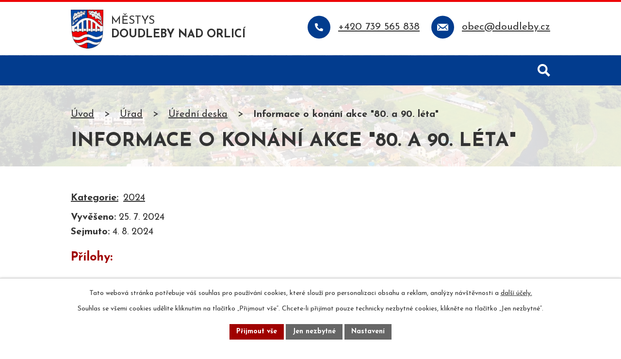

--- FILE ---
content_type: text/html; charset=utf-8
request_url: https://www.doudleby.cz/uredni-deska?id=1447&action=detail
body_size: 12967
content:
<!DOCTYPE html>
<html lang="cs" data-lang-system="cs">
	<head>



		<!--[if IE]><meta http-equiv="X-UA-Compatible" content="IE=EDGE"><![endif]-->
			<meta name="viewport" content="width=device-width, initial-scale=1, user-scalable=yes">
			<meta http-equiv="content-type" content="text/html; charset=utf-8" />
			<meta name="robots" content="index,follow" />
			<meta name="author" content="Antee s.r.o." />
			<meta name="description" content="Městys se nachází v okrese Rychnov nad Kněžnou, kraj Královéhradecký a je domovem cca 1800 lidí. Dominantou obce je zámek s Muzeem přírodovědy a venkova." />
			<meta name="keywords" content="Doudleby, Rychnov nad Kněžnou, Královéhradecký kraj" />
			<meta name="viewport" content="width=device-width, initial-scale=1, user-scalable=yes" />
<title>Informace o konání akce &quot;80. a 90. léta&quot; | Městys Doudleby nad Orlicí</title>

		<link rel="stylesheet" type="text/css" href="https://cdn.antee.cz/jqueryui/1.8.20/css/smoothness/jquery-ui-1.8.20.custom.css?v=2" integrity="sha384-969tZdZyQm28oZBJc3HnOkX55bRgehf7P93uV7yHLjvpg/EMn7cdRjNDiJ3kYzs4" crossorigin="anonymous" />
		<link rel="stylesheet" type="text/css" href="/style.php?nid=V0VWRw==&amp;ver=1768399196" />
		<link rel="stylesheet" type="text/css" href="/css/libs.css?ver=1768399900" />
		<link rel="stylesheet" type="text/css" href="https://cdn.antee.cz/genericons/genericons/genericons.css?v=2" integrity="sha384-DVVni0eBddR2RAn0f3ykZjyh97AUIRF+05QPwYfLtPTLQu3B+ocaZm/JigaX0VKc" crossorigin="anonymous" />

		<script src="/js/jquery/jquery-3.0.0.min.js" ></script>
		<script src="/js/jquery/jquery-migrate-3.1.0.min.js" ></script>
		<script src="/js/jquery/jquery-ui.min.js" ></script>
		<script src="/js/jquery/jquery.ui.touch-punch.min.js" ></script>
		<script src="/js/libs.min.js?ver=1768399900" ></script>
		<script src="/js/ipo.min.js?ver=1768399889" ></script>
			<script src="/js/locales/cs.js?ver=1768399196" ></script>

			<script src='https://www.google.com/recaptcha/api.js?hl=cs&render=explicit' ></script>

		<link href="/aktuality-archiv?action=atom" type="application/atom+xml" rel="alternate" title="Aktuality - archiv">
		<link href="/archiv-uredni-desky-rok-2011?action=atom" type="application/atom+xml" rel="alternate" title="Archív úřední desky rok 2011">
		<link href="/archiv-uredni-desky-rok-2012?action=atom" type="application/atom+xml" rel="alternate" title="Archiv úřední desky rok 2012">
		<link href="/uredni-deska?action=atom" type="application/atom+xml" rel="alternate" title="Úřední deska">
		<link href="/aktuality?action=atom" type="application/atom+xml" rel="alternate" title="Aktuality">
		<link href="/zpravodaj?action=atom" type="application/atom+xml" rel="alternate" title="Doudlebský zpravodaj">
		<link href="/seniori-aktuality?action=atom" type="application/atom+xml" rel="alternate" title="Senioři - aktuality">
		<link href="/kulturni-dum-lena-archiv?action=atom" type="application/atom+xml" rel="alternate" title="Kulturní dům Lena - archiv">
		<link href="/akce-lena?action=atom" type="application/atom+xml" rel="alternate" title="Pronájem Lena">
		<link href="/strategicke-dokumenty?action=atom" type="application/atom+xml" rel="alternate" title="Plány a strategické dokumenty">
		<link href="/kulturni-akce?action=atom" type="application/atom+xml" rel="alternate" title="Kulturní akce">
		<link href="/dulezite-info?action=atom" type="application/atom+xml" rel="alternate" title="Důležité informace">
		<link href="/poskytovani-informaci-prijem-podani-2?action=atom" type="application/atom+xml" rel="alternate" title="Poskytování informací, příjem podání">
<meta name="format-detection" content="telephone=no">
<link rel="preconnect" href="https://fonts.googleapis.com">
<link rel="preconnect" href="https://fonts.gstatic.com" crossorigin>
<link href="https://fonts.googleapis.com/css2?family=Josefin+Sans:wght@400..700&amp;display=fallback" rel="stylesheet">
<link href="/image.php?nid=3528&amp;oid=11855711" rel="icon" type="image/png">
<link rel="shortcut icon" href="/image.php?nid=3528&amp;oid=11855711">







<script>
//posun h1
ipo.api.live('h1', function(el) {
if( !document.getElementById('page11826230') && $("#system-menu").length != 1 && !$(".error").length )
{
if (window.innerWidth >= 1025)
{
$(el).wrap("<div class='wrapper-h1 layout-container' />");
$(".wrapper-h1").insertAfter("#iponavigation p");
}
}
});
//převod úvodní fotky do drobečkové navigace
ipo.api.live('body', function(el) {
if( !document.getElementById('page11826230') && !$(".error").length )
{
if( $(el).find(".subpage-background").length )
{
var image_back = $(el).find(".subpage-background .boxImage").html();
$(el).find("#iponavigation").append(image_back);
}
}
});
ipo.api.live('body', function(el) {
//oprava rozměrů fotek
var getMeta = (url, cb) => {
const img = new Image();
img.onload = () => cb(null, img);
img.onerror = (err) => cb(err);
img.src = url;
};
$("img[data-id='automatic-dimension']").each(function( index, es ) {
getMeta($(this).attr("src"), (err, img) => {
$(this).attr("width", img.naturalWidth);
$(this).attr("height", img.naturalHeight);
});
});
//oprava lazyloading
$("img:not(.not-loaded)").each(function( index, es ) {
if( !$(this).is('[loading]').length ){
$(this).attr("loading", "lazy");
var src = $(this).attr("src");
$(this).attr("data-src", src);
}
});
//přesun vyhledávání
$(el).find(".elasticSearchForm").appendTo(".header-fulltext");
//přejmenování placeholderu
$(el).find(".elasticSearchForm input[type='text']").attr("placeholder", "vyhledat");
//funkce pro zobrazování, skrývání vyhledávání a ovládání na desktopu
$(el).find(".elasticSearchForm input[type='text']").on("click change focus", function() {
if ( $(this).val() )
{
$(el).find(".elasticSearchForm").addClass("active");
}
else
{
$(el).find(".elasticSearchForm").removeClass("active");
}
});
//funkce na přidání posuvníku
function displayWhisperer()
{
if( !$(".elaasticSearch-autocompleteResult").is(':empty')  )
{
$("body").addClass("apply-scroll");
}
else
{
$("body").removeClass("apply-scroll");
}
}
$(".elasticSearchForm input[type='text']").keyup(function() {
$.ajax({
type: "POST",
data: 'keyword=' + $(this).val(),
beforeSend: function() {
displayWhisperer();
},
success: function(data) {
displayWhisperer();
}
});
});
});
//funkce pro zobrazování a skrývání vyhledávání
ipo.api.live(".header-fulltext > a", function(el){
var ikonaLupa = $(el).find(".ikona-lupa");
$(el).click(function(e) {
e.preventDefault();
$(this).toggleClass("search-active");
$("body").toggleClass("search-active");
if($(this).hasClass("search-active"))
{
$(ikonaLupa).text('X');
$(ikonaLupa).attr("title","Zavřít vyhledávání");
}
else
{
$(this).removeClass("search-active");
$("body").removeClass("search-active");
if( $("body").hasClass("apply-scroll") )
{
$("body").removeClass("apply-scroll");
}
$(ikonaLupa).attr("title","Otevřít vyhledávání");
$(".elasticSearchForm input[type=text]").val("");
}
$(".elasticSearchForm input[type=text]").focus();
});
});
//označení položek, které mají submenu
ipo.api.live('#ipotopmenu ul.topmenulevel1 li.topmenuitem1', function(el) {
var submenu2 = $(el).find("ul.topmenulevel2");
if (submenu2.length)
{
var title_link = $(el).find("> a").text();
$(submenu2).append("<h3>"+title_link+"</\h3>");
$(el).addClass("hasSubmenu");
$(el).find("> a").after("<span class='open-submenu' />");
}
});
//wrapnutí spanu do poležek první úrovně
ipo.api.live('#ipotopmenu ul.topmenulevel1 li.topmenuitem1 > a', function(el) {
$(el).wrapInner("<span>");
});
//rozbaleni menu
$(function() {
if (window.innerWidth <= 1024)
{
$(".topmenulevel1 > li.hasSubmenu").each(function( index, es ) {
if( $(es).hasClass("active") )
{
$(".topmenulevel1 > li.hasSubmenu.active > ul.topmenulevel2").css("display","block");
$(".topmenulevel1 > li.hasSubmenu.active > .open-submenu").addClass("see-more");
}
$(es).find("> .open-submenu").click(function(e) {
if( $(es).hasClass("active") && $(this).hasClass("see-more") )
{
$(this).removeClass("see-more");
$(es).find("> ul.topmenulevel2").css("display","none");
}
else{
$(this).toggleClass("see-more");
if($(this).hasClass("see-more")) {
$("ul.topmenulevel2").css("display","none");
$(this).next("ul.topmenulevel2").css("display","block");
$(".topmenulevel1 > li > a").removeClass("see-more");
$(this).addClass("see-more");
} else {
$(this).removeClass("see-more");
$(this).next("ul.topmenulevel2").css("display","none");
}
}
});
});
}
});
ipo.api.live('#ipotopmenu ul.topmenulevel2 li.topmenuitem2', function(el) {
var submenu3 = $(el).find("ul.topmenulevel3");
if (submenu3.length)
{
var title_link = $(el).find("> a").text();
$(submenu3).append("<h4>"+title_link+"</\h4>");
$(el).addClass("hasSubmenu");
$(el).find("> a").after("<span class='open-submenu' />");
}
});
ipo.api.live('#ipotopmenu ul.topmenulevel2 li.topmenuitem2 > a', function(el) {
$(el).wrapInner("<span>");
});
//rozbaleni menu
$(function() {
if (window.innerWidth <= 1024)
{
$(".topmenulevel2 > li.hasSubmenu").each(function( index, es ) {
if( $(es).find("> .topmenulevel3 > li.active").length )
{
$(es).addClass("active");
}
if( $(es).hasClass("active") )
{
$(".topmenulevel2 > li.hasSubmenu.active > ul.topmenulevel3").css("display","block");
$(".topmenulevel2 > li.hasSubmenu.active > .open-submenu").addClass("see-more");
}
$(es).find("> .open-submenu").click(function(e) {
if( $(es).hasClass("active") && $(this).hasClass("see-more")  )
{
$(this).removeClass("see-more");
$(es).find("> ul.topmenulevel3").css("display","none");
}
else
{
$(this).toggleClass("see-more");
if( $(this).hasClass("see-more") )
{
$("ul.topmenulevel3").css("display","none");
$(".topmenulevel2 > li.hasSubmenu > .open-submenu").removeClass("see-more");
$(this).next("ul.topmenulevel3").css("display","block");
$(this).addClass("see-more");
}
else
{
$(this).removeClass("see-more");
$(this).next("ul.topmenulevel3").css("display","none");
}
}
});
});
}
});
ipo.api.live('#ipotopmenu ul.topmenulevel3 li.topmenuitem3 > a', function(el) {
$(el).wrapInner("<span>");
});
ipo.api.live("body", function(el){
//galerie
$(el).find(".gallery .matrix > li").each(function( index, es ) {
if( $(es).find("div > a img").length )
{
var productImage = $(es).find("div > a img").attr("src");
$(es).find("div > a img").attr("data-imageUrl", productImage);
var productAttribute = $(es).find("div > a img").attr("data-imageUrl");
var productResult = productAttribute.split("&width")[0];
$(es).find("div > a > img").attr("src", productResult);
$(es).find("div > a > img").attr("data-src", productResult);
}
else
{
var link_product = $(es).find(".title > a").attr("href");
$(es).addClass("not-image");
$(es).find("div > h2").after('<a href="'+link_product+'"></\a>');
}
var link_product = $(es).find(".title > a").attr("href");
var title_product = $(es).find(".title").attr("title");
$(es).find(".title a").text(title_product);
$(es).append("<a class='link__wrapper' href='"+link_product+"'><\/a>");
if( $("html[lang='cs']").length ){
$(es).append('<span class="vstup">Vstoupit do alba <svg xmlns="http://www.w3.org/2000/svg" version="1.1" x="0" y="0" width="6" height="10" viewBox="0 0 6 10" xml:space="preserve" enable-background="new 0 0 6 10"><path d="m1.7 9.7 4-4c.2-.2.3-.5.3-.7a1 1 0 0 0-.3-.7l-4-4A1 1 0 0 0 .3.3c-.4.4-.4.9 0 1.4L3.6 5 .3 8.4c-.4.5-.4 1 0 1.4.4.3 1.1.3 1.4-.1z" fill="#d6bea9"/>\span>');
}
if( $("html[lang='en']").length ){
$(es).append('<span class="vstup">Enter the album <svg xmlns="http://www.w3.org/2000/svg" version="1.1" x="0" y="0" width="6" height="10" viewBox="0 0 6 10" xml:space="preserve" enable-background="new 0 0 6 10"><path d="m1.7 9.7 4-4c.2-.2.3-.5.3-.7a1 1 0 0 0-.3-.7l-4-4A1 1 0 0 0 .3.3c-.4.4-.4.9 0 1.4L3.6 5 .3 8.4c-.4.5-.4 1 0 1.4.4.3 1.1.3 1.4-.1z" fill="#d6bea9"/>\span>');
}
if( $("html[lang='de']").length ){
$(es).append('<span class="vstup">Eintreten <svg xmlns="http://www.w3.org/2000/svg" version="1.1" x="0" y="0" width="6" height="10" viewBox="0 0 6 10" xml:space="preserve" enable-background="new 0 0 6 10"><path d="m1.7 9.7 4-4c.2-.2.3-.5.3-.7a1 1 0 0 0-.3-.7l-4-4A1 1 0 0 0 .3.3c-.4.4-.4.9 0 1.4L3.6 5 .3 8.4c-.4.5-.4 1 0 1.4.4.3 1.1.3 1.4-.1z" fill="#d6bea9"/>\span>');
}
$(es).find("> div > *").unwrap();
});
if( $(el).find(".images > div").length || $(el).find(".catalog.view-itemDetail").length )
{
$(el).find(".images > div").each(function( index, es ) {
var productImage = $(es).find(".image-inner-wrapper a.image-detail img").attr("data-src");
var productResult = productImage.split("&width")[0];
$(es).find(".image-inner-wrapper a.image-detail img").attr("data-src", productResult);
});
}
else
{
$(el).find(".images > div").each(function( index, es ) {
var productImage = $(es).find(".image-inner-wrapper a.image-detail img").attr("src");
var productResult = productImage.split("&width")[0];
$(es).find(".image-inner-wrapper a.image-detail img").attr("src", productResult);
});
}
//odstranění &width
if( $(el).find(".articles > .article").length ){
$(el).find(".articles > .article").each(function( index, es ) {
if( $(es).find("a:not(.morelink) img").length ){
var productImage = $(es).find("a:not(.morelink) img").attr("data-src");
var productResult = productImage.split("&width")[0];
$(es).find("a:not(.morelink) img").attr("data-src", productResult);
}
});
}
//úřední deska
if( $(el).find(".noticeBoard").length ){
$(el).find("table.datagrid .header > th").each(function( i, j ) {
var title = $(j).find("> a").text();
$(j).find("> a").attr("title", title);
$(j).find(".positioner > a").each(function( k, l ) {
if( k == 0 ){
$(l).attr("title", "Seřadit vzestupně");
}
if( k == 1 ){
$(l).attr("title", "Seřadit sestupně");
}
});
});
}
//zjištění zda se jedná o stránku gdpr
if( $(el).find(".view-personalDataProcessing.content").length )
{
$(el).addClass("gdpr-site");
}
//zjištění zda se jedná o stránku 404
if( $(el).find(".error").length )
{
$(el).addClass("error-page");
}
//wrapnutí subpage-rozcestníku a přidání tlačítka pro rozbalování
if( $("html[lang='cs']").length ){
$(el).find(".ipo-widget[data-mce-fragment] ul").before('<span class="action-button"><span>Zobrazit podstránky</\span> <svg xmlns="http://www.w3.org/2000/svg" version="1.1" x="0" y="0" width="6" height="10" viewBox="0 0 6 10" xml:space="preserve" enable-background="new 0 0 6 10"><path d="m1.7 9.7 4-4c.2-.2.3-.5.3-.7a1 1 0 0 0-.3-.7l-4-4A1 1 0 0 0 .3.3c-.4.4-.4.9 0 1.4L3.6 5 .3 8.4c-.4.5-.4 1 0 1.4.4.3 1.1.3 1.4-.1z" fill="#fff"/>\span>');
}else if ($("html[lang='en']").length){
$(el).find(".ipo-widget[data-mce-fragment] ul").before('<span class="action-button"><span>View subpages</\span> <svg xmlns="http://www.w3.org/2000/svg" version="1.1" x="0" y="0" width="6" height="10" viewBox="0 0 6 10" xml:space="preserve" enable-background="new 0 0 6 10"><path d="m1.7 9.7 4-4c.2-.2.3-.5.3-.7a1 1 0 0 0-.3-.7l-4-4A1 1 0 0 0 .3.3c-.4.4-.4.9 0 1.4L3.6 5 .3 8.4c-.4.5-.4 1 0 1.4.4.3 1.1.3 1.4-.1z" fill="#fff"/>\span>');
}else{
$(el).find(".ipo-widget[data-mce-fragment] ul").before('<span class="action-button"><span>Unterseiten ansehen</\span> <svg xmlns="http://www.w3.org/2000/svg" version="1.1" x="0" y="0" width="6" height="10" viewBox="0 0 6 10" xml:space="preserve" enable-background="new 0 0 6 10"><path d="m1.7 9.7 4-4c.2-.2.3-.5.3-.7a1 1 0 0 0-.3-.7l-4-4A1 1 0 0 0 .3.3c-.4.4-.4.9 0 1.4L3.6 5 .3 8.4c-.4.5-.4 1 0 1.4.4.3 1.1.3 1.4-.1z" fill="#fff"/>\span>');
}
//wrapnutí subpage-rozcestníku
$(el).find(".ipo-widget[data-mce-fragment] ul > li > a").wrapInner("<span />");
//přidání třídy action-button
$(el).find(".backlink, .event.clearfix > a, .destination > p:last-child > a").addClass("action-button");
//přesun patičky
$(el).find("#ipocopyright").insertAfter("#ipocontainer");
});
ipo.api.live('.ipo-widget[data-mce-fragment] > .action-button', function(el) {
$(el).click(function(e) {
e.preventDefault();
$(this).toggleClass("see-more");
if($(this).hasClass("see-more")) {
if( $("html[lang='cs']").length ){
$(this).find("span").text('Skrýt podstránky');
}else if ($("html[lang='en']").length){
$(this).find("span").text('Hide subpages');
}else{
$(this).find("span").text('Unterseiten ausblenden');
}
} else {
$(this).removeClass("see-more");
if( $("html[lang='cs']").length ){
$(this).find("span").text('Zobrazit podstránky');
}else if ($("html[lang='en']").length){
$(this).find("span").text('View subpages');
}else{
$(this).find("span").text('Unterseiten ansehen');
}
}
$(".ipo-widget[data-mce-fragment] ul").slideToggle("slow", "easeInOutSine", function () {});
});
});
</script>



 

 


<link rel="preload" href="/image.php?nid=3528&amp;oid=11855716" as="image">
	</head>

	<body id="page3061650" class="subpage3061650 subpage424066"
			
			data-nid="3528"
			data-lid="CZ"
			data-oid="3061650"
			data-layout-pagewidth="1024"
			
			data-slideshow-timer="3"
			
						
				
				data-layout="responsive" data-viewport_width_responsive="1024"
			>



							<div id="snippet-cookiesConfirmation-euCookiesSnp">			<div id="cookieChoiceInfo" class="cookie-choices-info template_1">
					<p>Tato webová stránka potřebuje váš souhlas pro používání cookies, které slouží pro personalizaci obsahu a reklam, analýzy návštěvnosti a 
						<a class="cookie-button more" href="https://navody.antee.cz/cookies" target="_blank">další účely.</a>
					</p>
					<p>
						Souhlas se všemi cookies udělíte kliknutím na tlačítko „Přijmout vše“. Chcete-li přijímat pouze technicky nezbytné cookies, klikněte na tlačítko „Jen nezbytné“.
					</p>
				<div class="buttons">
					<a class="cookie-button action-button ajax" id="cookieChoiceButton" rel=”nofollow” href="/uredni-deska?id=1447&amp;action=detail&amp;do=cookiesConfirmation-acceptAll">Přijmout vše</a>
					<a class="cookie-button cookie-button--settings action-button ajax" rel=”nofollow” href="/uredni-deska?id=1447&amp;action=detail&amp;do=cookiesConfirmation-onlyNecessary">Jen nezbytné</a>
					<a class="cookie-button cookie-button--settings action-button ajax" rel=”nofollow” href="/uredni-deska?id=1447&amp;action=detail&amp;do=cookiesConfirmation-openSettings">Nastavení</a>
				</div>
			</div>
</div>				<div id="ipocontainer">

			<div class="menu-toggler">

				<span>Menu</span>
				<span class="genericon genericon-menu"></span>
			</div>

			<span id="back-to-top">

				<i class="fa fa-angle-up"></i>
			</span>

			<div id="ipoheader">

				<div class="header-inner__container">
	<div class="row header-inner flex-container layout-container">
		<div class="logo">
			<a title="Městys Doudleby nad Orlicí" href="/" class="header-logo">
				<span class="znak">
					<img class="not-loaded" fetchpriority="high" src="/image.php?nid=3528&amp;oid=11855716" width="76" height="90" alt="Městys Doudleby nad Orlicí">
				</span>
				<span class="nazev-obce">
					<span>Městys</span>
					<span>Doudleby nad Orlicí</span>
				</span>
			</a>
		</div>
		<div class="header-kontakt flex-container">
			<a href="tel:+420739565838">
				<span>+420 739 565 838</span>
			</a>
			<a href="mailto:obec@doudleby.cz">
				<span>obec@doudleby.cz</span>
			</a>
		</div>
		<div class="header-fulltext">
			<a href="#"><span title="Otevřít vyhledávání" class="ikona-lupa">Ikona</span></a>
		</div>
	</div>
</div>


<div class="subpage-background">
	
		 
		<div class="boxImage">
			<img src="/image.php?oid=11855715&amp;nid=3528" width="2000" height="457" alt="Městys Doudleby nad Orlicí">
		</div>
		 
		
	
</div>			</div>

			<div id="ipotopmenuwrapper">

				<div id="ipotopmenu">
<h4 class="hiddenMenu">Horní menu</h4>
<ul class="topmenulevel1"><li class="topmenuitem1 noborder" id="ipomenu11826230"><a href="/">Úvod</a></li><li class="topmenuitem1 active" id="ipomenu424066"><a href="/urad">Úřad</a><ul class="topmenulevel2"><li class="topmenuitem2" id="ipomenu424067"><a href="/zakladni-informace">Základní informace</a></li><li class="topmenuitem2" id="ipomenu424068"><a href="/popis-uradu">Popis úřadu</a></li><li class="topmenuitem2" id="ipomenu3812853"><a href="/povinne-info">Povinně zveřejňované informace</a></li><li class="topmenuitem2" id="ipomenu6351753"><a href="/gdpr">GDPR</a></li><li class="topmenuitem2" id="ipomenu448127"><a href="/zastupitelstvo">Zastupitelstvo městyse</a></li><li class="topmenuitem2" id="ipomenu12777174"><a href="/poskytovani-informaci-prijem-podani-2">Poskytování informací, příjem podání</a></li><li class="topmenuitem2" id="ipomenu424070"><a href="/vyhlasky-zakony">Vyhlášky, zákony a usnesení zastupitelstva</a></li><li class="topmenuitem2" id="ipomenu424071"><a href="/rozpocet">Rozpočet</a></li><li class="topmenuitem2" id="ipomenu7972069"><a href="https://cro.justice.cz/" target="_blank">Registr oznámení</a></li><li class="topmenuitem2" id="ipomenu11826191"><a href="/dotace">Dotace</a></li><li class="topmenuitem2" id="ipomenu3152896"><a href="/verejne-zakazky">Veřejné zakázky</a></li><li class="topmenuitem2 active" id="ipomenu3061650"><a href="/uredni-deska">Úřední deska</a></li><li class="topmenuitem2" id="ipomenu424072"><a href="/e-podatelna">Elektronická podatelna</a></li></ul></li><li class="topmenuitem1" id="ipomenu5557682"><a href="/mestys">Městys</a><ul class="topmenulevel2"><li class="topmenuitem2" id="ipomenu430704"><a href="/o-doudlebach">O Doudlebách</a><ul class="topmenulevel3"><li class="topmenuitem3" id="ipomenu424081"><a href="/historie">Historie</a></li><li class="topmenuitem3" id="ipomenu1071751"><a href="/dokumenty">Dokumenty</a></li><li class="topmenuitem3" id="ipomenu451038"><a href="/cisla-popisna">Mapa čísel popisných</a></li><li class="topmenuitem3" id="ipomenu424082"><a href="/osobnosti">Osobnosti</a></li></ul></li><li class="topmenuitem2" id="ipomenu3152840"><a href="/aktuality">Aktuality</a></li><li class="topmenuitem2" id="ipomenu1686728"><a href="https://www.knihovnadoudleby.cz/" target="_blank">Knihovna</a></li><li class="topmenuitem2" id="ipomenu11315670"><a href="/strategicke-dokumenty">Plány a strategické dokumenty</a></li><li class="topmenuitem2" id="ipomenu11992164"><a href="/kulturni-akce">Kulturní akce</a></li><li class="topmenuitem2" id="ipomenu424091"><a href="/publikace-k-vyroci">Publikace k výročí</a><ul class="topmenulevel3"><li class="topmenuitem3" id="ipomenu430612"><a href="/pamatny-den-doudleb">Památný den Doudleb</a></li><li class="topmenuitem3" id="ipomenu430613"><a href="/davne-osidleni">Dávné osídlení Doudleb</a></li><li class="topmenuitem3" id="ipomenu430614"><a href="/doudleby-a-kostelec-historie-kraje">Doudleby n.O. a Kostelec n.O. v historii našeho kraje</a></li><li class="topmenuitem3" id="ipomenu430615"><a href="/doudleby-a-rod-z-bubna-a-litic">Doudleby n.O. a rod z Bubna a Litic</a></li><li class="topmenuitem3" id="ipomenu430616"><a href="/doudleb-v-archivaliich">Doudleby n.O. v archiváliích Státního okresního archivu v Rychnově n.K.</a></li><li class="topmenuitem3" id="ipomenu430619"><a href="/kroniky-doudleb">Kroniky Doudleb n.O.</a></li><li class="topmenuitem3" id="ipomenu430620"><a href="/mistni-a-pomistni-jmena">Místní a pomístní jména v katastru Doudleb n.O.</a></li><li class="topmenuitem3" id="ipomenu430621"><a href="/ochotnicke-divadlo-dejiny">Z dějin Ochotnického divadla v Doudlebách n.O.</a></li><li class="topmenuitem3" id="ipomenu430622"><a href="/sportovni-orgnizace-historie">Sportovní organizace v Doudlebách n.O. a jejich činnost</a></li><li class="topmenuitem3" id="ipomenu430623"><a href="/publikace-zaver">Co říci závěrem?</a></li></ul></li><li class="topmenuitem2" id="ipomenu2842630"><a href="/verejne-osvetleni">Veřejné osvětlení</a></li><li class="topmenuitem2" id="ipomenu2443387"><a href="http://www.ziveobce.cz/doudleby-nad-orlici_c576301" target="_blank">Firmy a podnikatelé</a></li><li class="topmenuitem2" id="ipomenu928365"><a href="/odpady">Odpady</a><ul class="topmenulevel3"><li class="topmenuitem3" id="ipomenu943290"><a href="/popelnice">Popelnice</a></li><li class="topmenuitem3" id="ipomenu943291"><a href="/podnikatelske-popelnice">Podnikatelské popelnice</a></li><li class="topmenuitem3" id="ipomenu943292"><a href="/sberna-hnizda">Sběrná hnízda</a></li><li class="topmenuitem3" id="ipomenu1134825"><a href="/sberne-misto-sberny-dvur">Sběrné místo - "Sběrný dvůr"</a></li><li class="topmenuitem3" id="ipomenu943293"><a href="/sklo">Sklo</a></li><li class="topmenuitem3" id="ipomenu943294"><a href="/plast">Plast</a></li><li class="topmenuitem3" id="ipomenu943295"><a href="/tetrapak">Tetrapak</a></li><li class="topmenuitem3" id="ipomenu943296"><a href="/papir">Papír</a></li><li class="topmenuitem3" id="ipomenu943297"><a href="/zelezo">Železný šrot</a></li><li class="topmenuitem3" id="ipomenu943298"><a href="/sut">Suť</a></li><li class="topmenuitem3" id="ipomenu943299"><a href="/nebezpecny-odpad">Nebezpečný odpad</a></li><li class="topmenuitem3" id="ipomenu943300"><a href="/platne-vyhlasky">Platné vyhlášky</a></li></ul></li><li class="topmenuitem2" id="ipomenu11885700"><a href="/obradni-sin-matrika">Obřadní síň, matrika</a></li><li class="topmenuitem2" id="ipomenu6565284"><a href="/hlaseni-rozhlasu-souhrn">Hlášení rozhlasu</a></li><li class="topmenuitem2" id="ipomenu3207765"><a href="/akce-v-okoli">Akce v okolí</a></li><li class="topmenuitem2" id="ipomenu3207766"><a href="/turistika-v-okoli">Turistika</a></li><li class="topmenuitem2" id="ipomenu11885719"><a href="https://www.regiontourist.cz/co-podniknout/lokalita/doudleby-nad-orlici/" target="_blank">Turistické zajimavosti</a></li><li class="topmenuitem2" id="ipomenu11992224"><a href="/dulezite-info">Důležité informace</a></li><li class="topmenuitem2" id="ipomenu2443375"><a href="http://www.zsdoudleby.cz" target="_blank">ZŠ a MŠ</a></li><li class="topmenuitem2" id="ipomenu7764498"><a href="https://seniori-doudleby.webnode.cz/" target="_blank">Klub seniorů</a></li><li class="topmenuitem2" id="ipomenu431548"><a href="/sport">Sport</a><ul class="topmenulevel3"><li class="topmenuitem3" id="ipomenu431539"><a href="/tenis">Tenis - TJ Velešov Doudleby</a></li><li class="topmenuitem3" id="ipomenu431527"><a href="/kct">KČT Velešov Doudleby n.O.</a></li><li class="topmenuitem3" id="ipomenu431533"><a href="/stolni-tenis">Oddíl stolního tenisu</a></li><li class="topmenuitem3" id="ipomenu431534"><a href="/sachy">Šachový klub při ZŠ Doudleby n.O.</a></li><li class="topmenuitem3" id="ipomenu1071187"><a href="/telocvicna">Tělocvična</a></li></ul></li><li class="topmenuitem2" id="ipomenu5601161"><a href="/kanalizace">Kanalizace</a></li></ul></li><li class="topmenuitem1" id="ipomenu424080"><a href="/spolky-kluby">Organizace</a><ul class="topmenulevel2"><li class="topmenuitem2" id="ipomenu431525"><a href="/chovatele">Český svaz chovatelů v Doudlebách</a></li><li class="topmenuitem2" id="ipomenu431532"><a href="/honebni-spolecenstvo">Honební společenstvo</a></li><li class="topmenuitem2" id="ipomenu11885716"><a href="https://www.sdh-doudleby.cz/" target="_blank">Hasiči</a></li><li class="topmenuitem2" id="ipomenu431545"><a href="/kynologove">Základní kynologická organizace</a></li><li class="topmenuitem2" id="ipomenu431546"><a href="/vcelari">Základní organizace Českého svazu včelařů</a></li></ul></li><li class="topmenuitem1" id="ipomenu3364477"><a href="/fotogalerie">Fotogalerie</a></li><li class="topmenuitem1" id="ipomenu11305748"><a href="/kontakty">Kontakty</a><ul class="topmenulevel2"><li class="topmenuitem2" id="ipomenu11305749"><a href="/kontakty-katalog">Kontakty - katalog</a></li></ul></li></ul>
					<div class="cleartop"></div>
				</div>
			</div>
			<div id="ipomain">
				<div class="elasticSearchForm elasticSearch-container" id="elasticSearch-form-2768896" >
	<h4 class="newsheader">Vyhledat v textu</h4>
	<div class="newsbody">
<form action="/uredni-deska?id=1447&amp;action=detail&amp;do=mainSection-elasticSearchForm-2768896-form-submit" method="post" id="frm-mainSection-elasticSearchForm-2768896-form">
<label hidden="" for="frmform-q">Fulltextové vyhledávání</label><input type="text" placeholder="Vyhledat v textu" autocomplete="off" name="q" id="frmform-q" value=""> 			<input type="submit" value="Hledat" class="action-button">
			<div class="elasticSearch-autocomplete"></div>
</form>
	</div>
</div>

<script >

	app.index.requireElasticSearchAutocomplete('frmform-q', "\/vyhledavani?do=autocomplete");
</script>
<div class="data-aggregator-calendar" id="data-aggregator-calendar-7316582">
	<h4 class="newsheader">Kalendář pro Lenu</h4>
	<div class="newsbody">
<div id="snippet-mainSection-dataAggregatorCalendar-7316582-cal"><div class="blog-cal ui-datepicker-inline ui-datepicker ui-widget ui-widget-content ui-helper-clearfix ui-corner-all">
	<div class="ui-datepicker-header ui-widget-header ui-helper-clearfix ui-corner-all">
		<a class="ui-datepicker-prev ui-corner-all ajax" href="/uredni-deska?mainSection-dataAggregatorCalendar-7316582-date=202512&amp;id=1447&amp;action=detail&amp;do=mainSection-dataAggregatorCalendar-7316582-reload" title="Předchozí měsíc">
			<span class="ui-icon ui-icon-circle-triangle-w">Předchozí</span>
		</a>
		<a class="ui-datepicker-next ui-corner-all ajax" href="/uredni-deska?mainSection-dataAggregatorCalendar-7316582-date=202602&amp;id=1447&amp;action=detail&amp;do=mainSection-dataAggregatorCalendar-7316582-reload" title="Následující měsíc">
			<span class="ui-icon ui-icon-circle-triangle-e">Následující</span>
		</a>
		<div class="ui-datepicker-title">Leden 2026</div>
	</div>
	<table class="ui-datepicker-calendar">
		<thead>
			<tr>
				<th title="Pondělí">P</th>
				<th title="Úterý">Ú</th>
				<th title="Středa">S</th>
				<th title="Čtvrtek">Č</th>
				<th title="Pátek">P</th>
				<th title="Sobota">S</th>
				<th title="Neděle">N</th>
			</tr>

		</thead>
		<tbody>
			<tr>

				<td>

						<span class="tooltip ui-state-default ui-datepicker-other-month">29</span>
				</td>
				<td>

						<span class="tooltip ui-state-default ui-datepicker-other-month">30</span>
				</td>
				<td>

						<span class="tooltip ui-state-default ui-datepicker-other-month">31</span>
				</td>
				<td>

						<span class="tooltip ui-state-default day-off holiday" title="Nový rok">1</span>
				</td>
				<td>

						<span class="tooltip ui-state-default">2</span>
				</td>
				<td>

					<a data-tooltip-content="#tooltip-content-calendar-20260103-7316582" class="tooltip ui-state-default saturday day-off" href="/akce-lena/312026-sdh-vyrocni-schuze" title="3.1.2026 SDH - výroční schůze">3</a>
					<div class="tooltip-wrapper">
						<div id="tooltip-content-calendar-20260103-7316582">
							<div>3.1.2026 SDH - výroční schůze</div>
						</div>
					</div>
				</td>
				<td>

						<span class="tooltip ui-state-default sunday day-off">4</span>
				</td>
			</tr>
			<tr>

				<td>

						<span class="tooltip ui-state-default">5</span>
				</td>
				<td>

						<span class="tooltip ui-state-default">6</span>
				</td>
				<td>

						<span class="tooltip ui-state-default">7</span>
				</td>
				<td>

						<span class="tooltip ui-state-default">8</span>
				</td>
				<td>

						<span class="tooltip ui-state-default">9</span>
				</td>
				<td>

						<span class="tooltip ui-state-default saturday day-off">10</span>
				</td>
				<td>

						<span class="tooltip ui-state-default sunday day-off">11</span>
				</td>
			</tr>
			<tr>

				<td>

						<span class="tooltip ui-state-default">12</span>
				</td>
				<td>

						<span class="tooltip ui-state-default">13</span>
				</td>
				<td>

						<span class="tooltip ui-state-default">14</span>
				</td>
				<td>

						<span class="tooltip ui-state-default">15</span>
				</td>
				<td>

						<span class="tooltip ui-state-default">16</span>
				</td>
				<td>

					<a data-tooltip-content="#tooltip-content-calendar-20260117-7316582" class="tooltip ui-state-default saturday day-off" href="/akce-lena/1712026-myslivecky-ples" title="17.1.2026 Myslivecký ples">17</a>
					<div class="tooltip-wrapper">
						<div id="tooltip-content-calendar-20260117-7316582">
							<div>17.1.2026 Myslivecký ples</div>
						</div>
					</div>
				</td>
				<td>

						<span class="tooltip ui-state-default sunday day-off">18</span>
				</td>
			</tr>
			<tr>

				<td>

						<span class="tooltip ui-state-default">19</span>
				</td>
				<td>

						<span class="tooltip ui-state-default">20</span>
				</td>
				<td>

						<span class="tooltip ui-state-default">21</span>
				</td>
				<td>

						<span class="tooltip ui-state-default">22</span>
				</td>
				<td>

						<span class="tooltip ui-state-default">23</span>
				</td>
				<td>

						<span class="tooltip ui-state-default saturday day-off">24</span>
				</td>
				<td>

						<span class="tooltip ui-state-default sunday day-off">25</span>
				</td>
			</tr>
			<tr>

				<td>

						<span class="tooltip ui-state-default">26</span>
				</td>
				<td>

						<span class="tooltip ui-state-default ui-state-highlight ui-state-active">27</span>
				</td>
				<td>

						<span class="tooltip ui-state-default">28</span>
				</td>
				<td>

						<span class="tooltip ui-state-default">29</span>
				</td>
				<td>

						<span class="tooltip ui-state-default">30</span>
				</td>
				<td>

						<span class="tooltip ui-state-default saturday day-off">31</span>
				</td>
				<td>

						<span class="tooltip ui-state-default sunday day-off ui-datepicker-other-month">1</span>
				</td>
			</tr>
		</tbody>
	</table>
</div>
</div>	</div>
</div>
<div class="data-aggregator-calendar" id="data-aggregator-calendar-7316590">
	<h4 class="newsheader">Kalendář akcí</h4>
	<div class="newsbody">
<div id="snippet-mainSection-dataAggregatorCalendar-7316590-cal"><div class="blog-cal ui-datepicker-inline ui-datepicker ui-widget ui-widget-content ui-helper-clearfix ui-corner-all">
	<div class="ui-datepicker-header ui-widget-header ui-helper-clearfix ui-corner-all">
		<a class="ui-datepicker-prev ui-corner-all ajax" href="/uredni-deska?mainSection-dataAggregatorCalendar-7316590-date=202512&amp;id=1447&amp;action=detail&amp;do=mainSection-dataAggregatorCalendar-7316590-reload" title="Předchozí měsíc">
			<span class="ui-icon ui-icon-circle-triangle-w">Předchozí</span>
		</a>
		<a class="ui-datepicker-next ui-corner-all ajax" href="/uredni-deska?mainSection-dataAggregatorCalendar-7316590-date=202602&amp;id=1447&amp;action=detail&amp;do=mainSection-dataAggregatorCalendar-7316590-reload" title="Následující měsíc">
			<span class="ui-icon ui-icon-circle-triangle-e">Následující</span>
		</a>
		<div class="ui-datepicker-title">Leden 2026</div>
	</div>
	<table class="ui-datepicker-calendar">
		<thead>
			<tr>
				<th title="Pondělí">P</th>
				<th title="Úterý">Ú</th>
				<th title="Středa">S</th>
				<th title="Čtvrtek">Č</th>
				<th title="Pátek">P</th>
				<th title="Sobota">S</th>
				<th title="Neděle">N</th>
			</tr>

		</thead>
		<tbody>
			<tr>

				<td>

						<span class="tooltip ui-state-default ui-datepicker-other-month">29</span>
				</td>
				<td>

						<span class="tooltip ui-state-default ui-datepicker-other-month">30</span>
				</td>
				<td>

						<span class="tooltip ui-state-default ui-datepicker-other-month">31</span>
				</td>
				<td>

					<a data-tooltip-content="#tooltip-content-calendar-20260101-7316590" class="tooltip ui-state-default day-off holiday" href="/kalendar-akci?date=2026-01-01" title="Vývoz popelnice 2026,Úhrada poplatků v roce 2026">1</a>
					<div class="tooltip-wrapper">
						<div id="tooltip-content-calendar-20260101-7316590">
							<div>Vývoz popelnice 2026</div>
							<div>Úhrada poplatků v roce 2026</div>
						</div>
					</div>
				</td>
				<td>

						<span class="tooltip ui-state-default">2</span>
				</td>
				<td>

						<span class="tooltip ui-state-default saturday day-off">3</span>
				</td>
				<td>

						<span class="tooltip ui-state-default sunday day-off">4</span>
				</td>
			</tr>
			<tr>

				<td>

						<span class="tooltip ui-state-default">5</span>
				</td>
				<td>

						<span class="tooltip ui-state-default">6</span>
				</td>
				<td>

						<span class="tooltip ui-state-default">7</span>
				</td>
				<td>

						<span class="tooltip ui-state-default">8</span>
				</td>
				<td>

						<span class="tooltip ui-state-default">9</span>
				</td>
				<td>

						<span class="tooltip ui-state-default saturday day-off">10</span>
				</td>
				<td>

						<span class="tooltip ui-state-default sunday day-off">11</span>
				</td>
			</tr>
			<tr>

				<td>

						<span class="tooltip ui-state-default">12</span>
				</td>
				<td>

						<span class="tooltip ui-state-default">13</span>
				</td>
				<td>

						<span class="tooltip ui-state-default">14</span>
				</td>
				<td>

						<span class="tooltip ui-state-default">15</span>
				</td>
				<td>

						<span class="tooltip ui-state-default">16</span>
				</td>
				<td>

						<span class="tooltip ui-state-default saturday day-off">17</span>
				</td>
				<td>

						<span class="tooltip ui-state-default sunday day-off">18</span>
				</td>
			</tr>
			<tr>

				<td>

						<span class="tooltip ui-state-default">19</span>
				</td>
				<td>

						<span class="tooltip ui-state-default">20</span>
				</td>
				<td>

						<span class="tooltip ui-state-default">21</span>
				</td>
				<td>

						<span class="tooltip ui-state-default">22</span>
				</td>
				<td>

						<span class="tooltip ui-state-default">23</span>
				</td>
				<td>

						<span class="tooltip ui-state-default saturday day-off">24</span>
				</td>
				<td>

						<span class="tooltip ui-state-default sunday day-off">25</span>
				</td>
			</tr>
			<tr>

				<td>

						<span class="tooltip ui-state-default">26</span>
				</td>
				<td>

						<span class="tooltip ui-state-default ui-state-highlight ui-state-active">27</span>
				</td>
				<td>

						<span class="tooltip ui-state-default">28</span>
				</td>
				<td>

						<span class="tooltip ui-state-default">29</span>
				</td>
				<td>

						<span class="tooltip ui-state-default">30</span>
				</td>
				<td>

						<span class="tooltip ui-state-default saturday day-off">31</span>
				</td>
				<td>

						<span class="tooltip ui-state-default sunday day-off ui-datepicker-other-month">1</span>
				</td>
			</tr>
		</tbody>
	</table>
</div>
</div>	</div>
</div>

				<div id="ipomainframe">
					<div id="ipopage">
<div id="iponavigation">
	<h5 class="hiddenMenu">Drobečková navigace</h5>
	<p>
			<a href="/">Úvod</a> <span class="separator">&gt;</span>
			<a href="/urad">Úřad</a> <span class="separator">&gt;</span>
			<a href="/uredni-deska">Úřední deska</a> <span class="separator">&gt;</span>
			<span class="currentPage">Informace o konání akce &quot;80. a 90. léta&quot;</span>
	</p>

</div>
						<div class="ipopagetext">
							<div class="noticeBoard view-detail content">
								
								<h1>Informace o konání akce &quot;80. a 90. léta&quot;</h1>

<div id="snippet--flash"></div>
								
																	<hr class="cleaner">

		<div class="tags table-row auto type-tags">
		<a class="box-by-content" href="/uredni-deska?id=1447&amp;action=detail&amp;do=tagsRenderer-clearFilter" title="Ukázat vše">Kategorie:</a>
		<ul>

			<li><a href="/uredni-deska?tagsRenderer-tag=2024&amp;id=1447&amp;action=detail&amp;do=tagsRenderer-filterTag" title="Filtrovat podle 2024">2024</a></li>
		</ul>
	</div>
	<hr class="cleaner">
<div class="notice">
		<div class="dates table-row">
		<span>Vyvěšeno:</span>
25. 7. 2024	</div>
			<div class="dates table-row">
		<span>Sejmuto:</span>
4. 8. 2024	</div>
			<div class="paragraph description clearfix"></div>
</div>
<h3>Přílohy:</h3>
<div id="snippet-filesRenderer-files"><div class="files-editor">
	<ul class="files">
		<li>
			<span class="file-type file-type-pdf"></span>
			<a href="/uredni-deska?filesRenderer-objectId=11338301&amp;id=1447&amp;action=detail&amp;do=filesRenderer-download" target="_blank">3.8.   80 a 90 léta.pdf [0,09 MB]</a>
			<span class="file-download-counter">

				Staženo: 42x
			</span>
		</li>
	</ul>

</div>
</div><hr class="cleaner">
<div id="snippet--uploader"></div><a class='backlink' href='/uredni-deska'>Zpět na přehled</a>
															</div>
						</div>
					</div>


					

					

					<div class="hrclear"></div>
					<div id="ipocopyright">
<div class="copyright">
	<div class="loga__container">
	<div class="row loga layout-container">
		<div class="loga__wrapper grid-container">
			<p>
				<a href="http://www.zamek-doudleby.cz/" target="_blank" rel="noopener noreferrer">
					<img src="/image.php?nid=3528&amp;oid=11855709" width="124" height="185" alt="Zámek Doudleby">
					<span>Zámek <br>Doudleby</span>
				</a>
			</p>
			<p>
				<a href="http://www.svazekobciorlice.cz/" target="_blank" rel="noopener noreferrer">
					<img src="/image.php?nid=3528&amp;oid=11855708" width="203" height="73" alt="DSO Orlice">
					<span>DSO <br>Orlice</span>
				</a>
			</p>
			<p>
				<a href="http://doudleby.com/" target="_blank" rel="noopener noreferrer">
					<img src="/image.php?nid=3528&amp;oid=11855714" width="123" height="120" alt="Doudleby v Jižních Čechách">
					<span>Doudleby <br>v Jižních Čechách</span>
				</a>
			</p>
			<p>
				<a href="https://ovm.bezstavy.cz/v1/gAjLLU2Xn0fQzz7k1Luv_paB4h_BJg/redirect" target="_blank" rel="noopener noreferrer">
					<img src="https://ovm.bezstavy.cz/v1/gAjLLU2Xn0fQzz7k1Luv_paB4h_BJg/b/468" alt="ČEZ Distribuce – Plánované odstávky" width="468" height="60">
				</a>
			</p>
		</div>
	</div>
</div>
<div class="copyright__inner__container">
	<div class="row copyright__inner flex-container layout-container">
		<div class="copy-info">
			<a title="Městys Doudleby nad Orlicí" href="/" class="footer-logo">
				<span class="znak">
					<img src="/image.php?nid=3528&amp;oid=11855716" width="101" height="120" alt="Městys Doudleby nad Orlicí">
				</span>
				<span class="nazev-obce">
					<span>Městys</span>
					<span>Doudleby nad Orlicí</span>
				</span>
			</a>
			<div class="copy-info__wrapper flex-container">
				<div class="copy-kontakt">
					<p>Dukelská 68, 517 42, Doudleby nad Orlicí</p>
					<p><a href="tel:+420739565838">+420 739 565 838</a></p>
					<p><a href="mailto:obec@doudleby.cz">obec@doudleby.cz</a></p>
				</div>
				<div class="copy-hodiny">
					<h5>Úřední hodiny</h5>
					<p><strong>Pondělí a středa: </strong>8:00 - 11:00<span>|</span>13:00 - 17:00</p>
					<p><strong>Úterý a čtvrtek: </strong>8:00 - 11:00<span>|</span>13:00 - 14:00</p>
					<p><strong>Pátek: </strong>8:00 - 11:00</p>
				</div>
			</div>
		</div>
		<div class="copy-mapa">
			<a title="Zobrazit na mapě" class="action-button" href="https://mapy.cz/s/gadamegare" target="_blank" rel="noopener noreferrer">Zobrazit na mapě</a>
		</div>
	</div>
</div>
<div class="row antee">
	<div class="layout-container">
		© 2026 Městys Doudleby nad Orlicí, <a href="mailto:obec@doudleby.cz">Kontaktovat webmastera</a>, <span id="links"><a href="/mapa-stranek">Mapa stránek</a>, <a href="/pristupnost">Prohlášení o přístupnosti</a></span><br>ANTEE s.r.o. - <a href="https://www.antee.cz" rel="nofollow">Tvorba webových stránek</a>, Redakční systém IPO
	</div>
</div>
</div>
					</div>
					<div id="ipostatistics">
<script >
	var _paq = _paq || [];
	_paq.push(['disableCookies']);
	_paq.push(['trackPageView']);
	_paq.push(['enableLinkTracking']);
	(function() {
		var u="https://matomo.antee.cz/";
		_paq.push(['setTrackerUrl', u+'piwik.php']);
		_paq.push(['setSiteId', 3283]);
		var d=document, g=d.createElement('script'), s=d.getElementsByTagName('script')[0];
		g.defer=true; g.async=true; g.src=u+'piwik.js'; s.parentNode.insertBefore(g,s);
	})();
</script>
<script >
	$(document).ready(function() {
		$('a[href^="mailto"]').on("click", function(){
			_paq.push(['setCustomVariable', 1, 'Click mailto','Email='+this.href.replace(/^mailto:/i,'') + ' /Page = ' +  location.href,'page']);
			_paq.push(['trackGoal', null]);
			_paq.push(['trackPageView']);
		});

		$('a[href^="tel"]').on("click", function(){
			_paq.push(['setCustomVariable', 1, 'Click telefon','Telefon='+this.href.replace(/^tel:/i,'') + ' /Page = ' +  location.href,'page']);
			_paq.push(['trackPageView']);
		});
	});
</script>
					</div>

					<div id="ipofooter">
						
					</div>
				</div>
			</div>
		</div>
	</body>
</html>


--- FILE ---
content_type: text/css;charset=utf-8
request_url: https://www.doudleby.cz/style.php?nid=V0VWRw==&ver=1768399196
body_size: 64374
content:
/**
 * User defined IPO styles.
 */

/*** Default IPO styles *******************************************************/
html, body {
	font-family: 'Trebuchet MS', Helvetica, sans-serif;
	font-size: 12px;
	color: #333333;
	margin: 0;
	padding: 0;
	text-align: center;
	-ms-text-size-adjust: 100%;
	-webkit-text-size-adjust: 100%;
	text-size-adjust: 100%;
	background-color: transparent; background-image: none;
}
.top {
	padding: 5px 20px 0 20px;
	font-size: 2.6em;
	font-weight:bold;
	font-style: italic;
	display: block;
	text-decoration: none;
	min-height: 50px;
	-webkit-box-sizing: border-box;
	-moz-box-sizing: border-box;
	box-sizing: border-box;
	color: #333333;
}
.hiddenMenu {
	position:absolute;
	left:-1000px;
	top:auto;
	width:1px;
	height:1px;
	overflow:hidden;
}
.linkback, .linknext, .linkprev {
	font-size: 1.25em;
	display: inline-block;
}
.linknext, .linkprev {
	width: 33%;
	min-height: 1em;
	margin: 0 2%;
}
.linknext {
	float: right;
	text-align: right;
}
.linkprev {
	float: left;
	text-align: left;
}
.linkback {
	width: 26%;
	float: left;
}
.linknext a, .linkprev a, .linkback a {
	text-decoration: none;
	display: inline-block;
}
.linknext a:hover .linknext-chevron {
	right: -10px;
}
.linkprev a:hover .linkprev-chevron {
	left: -10px;
}
.linkback a:hover .linkback-chevron .fa-undo {
	-ms-transform: rotate(-45deg);
	-webkit-transform: rotate(-45deg);
	-moz-transform: rotate(-45deg);
	-o-transform: rotate(-45deg);
	transform: rotate(-45deg);
}
.linknext-title, .linkprev-title, .linknext-text, .linkprev-text, .linkback-text {
	display: inline-block;
}
.linknext-chevron, .linknext-title, .linknext-text, .linkback-text {
	float: right;
}
.linkback-chevron, .linkprev-chevron, .linkprev-text, .linkprev-title {
	float: left;
}
.linknext-text span:first-child, .linkprev-text span:first-child, .linkback-text span {
	text-decoration: underline;
}
.linknext a:hover > .linknext-text span:first-child, .linkprev a:hover > .linkprev-text span:first-child, .linkback:hover .linkback-text span {
	text-decoration: none;
}
.linknext > a > span:first-child {
	margin-left: 10px;
}
.linkprev > a > span:first-child {
	margin-right: 10px;
}
.linknext-chevron, .linkprev-chevron {
	font-size: 1.9em;
	display: inline-block;
	position: relative;
	line-height: 0.75em;
}
.linkback-chevron {
	display: inline-block;
	position: relative;
}
.linkprev-chevron .fa-angle-left,
.linknext-chevron .fa-angle-right{
	font-size: 1.1em;
	line-height: 1em;
}
.linknext-date {
	font-size: 0.65em;
	float: right;
	clear: right;
}
.linkprev-date {
	font-size: 0.65em;
	float: left;
	clear: left;
}
.linkback, .linkprev-title, .linknext-title {
	line-height: 1.2em;
}
.linkback .fa-undo {
	font-size: 1em;
	margin-left: -1.14em;
	transition: all 0.07s ease 0s;
	color: #333333;
}
.linkback a {
	vertical-align: top;
}
a.nolink {
	text-decoration: underline;
	cursor: default;
}
	color:  #333333;
}
#ipopage .blog .content-paginator {
	margin: 3em auto;
}
.copyright {
	padding: 0 15px;
	font-size: 0.75em;
	font-weight: normal;
}
#ipoheader a {
	text-decoration: none;
}
.iporighttext a:hover, .ipolefttext a:hover {
	text-decoration: none;
}
iframe {
	border: none;
}
a {
	word-wrap: break-word;
	-ms-hyphens: auto;
	hyphens: auto;
}
:focus {
	outline: 0;
}
body.using-keyboard :focus {
	outline: 2px solid currentColor;
}

/*** Mess ***/
.button {
	background-color: #ffffff;
	border: 1px solid #ffffff;
	width: 100px;
	font-weight: bold;
	color: #ffffff;
}
.button2 {
	background-color: #ffffff;
	border: 1px solid #ffffff;
	font-weight: bold;
	color: #ffffff;
}
.button3 {
	background-color: #ffffff;
	border: 1px solid #ffffff;
	color: #ffffff;
	font-size: 0.75em;
	font-weight: normal;
}
.item {
	color: #000000;
	background-color: #EEEEEE;
}
.tabtitle {
	color: #FFFFFF;
	background-color:
	#979797;
	font-weight: bold;
}
.tabtitleno {
	color: #FFFFFF;
	background-color: #979797;
	font-weight: bold;
}
.itemhand, .itemhand:link {
	color: #000000;
	background-color: #EEEEEE;
	text-decoration: none;
	cursor: pointer;
}
.itemhand td:hover, .itemhand:hover {
	color: #000000;
	background-color: #DCDCDC;
	text-decoration: none;
	cursor: pointer;
}
.itemhand td textarea:hover {
	cursor: pointer;
	background-color: #DCDCDC;
}
.itemvalue {
	color: #000000;
	background-color: #FFCFCF;
}
.hidden {
	display: none !important;
}
.noprint {
	display: block;
}
.printonly {
	display: none;
}
.component-container table {
	width: 100%;
	border: 0;
}
.spacer5 {
	height: 5px;
}
/*** Layout *******************************************************************/
#ipocontainer, #ipomain, #ipomainframe, #ipotopmenuwrapper, #ipofooter {
	width: 1024px;
}
#ipocontainer {
	position: relative;
	color: #333333;
	margin: 0 auto;
	padding: 0;
	text-align: left;
	background-color: transparent;
}
#ipoheader img, #ipoheader object, #ipofooter img {
	vertical-align: top;
}
#ipoheader {
	width: 100%;
	min-height: 50px;
	color: #333333;
	background-color: transparent;
	position: relative;
}
#ipomain {
	position: relative;
	background-color: transparent; background-image: none;
}
#ipoleftblock, #ipopage, #iporightblock {
	display: inline;
}
#ipopage {
	width: 1024px;
	margin-left: 0px;
	float: left;
	padding: 0;
	color: #333333;
	overflow: visible;
	position: relative;
}
#ipopage, #iporightblock, #ipoleftblock, .ipopagetext {
	min-height: 500px;
}
#iporightblock {
	width: 0px;
	float: left;
	padding: 0;
}
#ipoleftblock {
	width: 0px;
	margin-left: -1024px;
	float: left;
	padding: 0;
}
#ipoleftblockin {
	width: 0px;
	margin: 20px 0;
	padding: 0;
}
.ipopagetext {
	padding: 5px 0px 10px 0px;
}
/*** #iponavigation ***/
#iponavigation p {
	padding: 5px 0px 0px 0px;
	margin: 0px;
}
#iponavigation a {
	color: #333333;
}
#iponavigation a:visited {
	color: #333333;
}
#iponavigation a:hover {
	color: #333333;
	text-decoration: none;
}
/*** #ipocopyright & #ipofooter ***/
#ipocopyright {
	padding: 10px 0px 10px 0px;
	color: #333333;
	font-weight: normal;
	text-align: center;
	clear: both;
}
#ipocopyright a {
	color: #333333;
	text-decoration: underline;
}
#ipocopyright a:hover {
	color: #333333;
	text-decoration: none;
}
#ipofooter {
	clear: both;
	min-height: 10px;
	background-color: transparent;
	color: #333333;
}
/*** #ipomenu ***/
#ipomenu {
	margin: 0px 0px 20px 0px;
}
#ipomenu ul, #ipomenu ul li {
	width: 0px;
}
#ipomenu ul {
	margin: 0;
	padding: 0;
	list-style-type: none;
	float: left;
	background-color: transparent; background-image: none;
}
#ipomenu li {
	margin: 0;
	padding: 0;
	display: block;
	float: left;
	position: relative;
}
#ipomenu a {
	text-align: left;
	font-weight: bold;
	float: none;
	display: block;
	color: #ffffff;
}
#ipomenu li ul {
	visibility: hidden;
	position: absolute;
	z-index: 10;
}
#ipomenu li ul li {
	display: block;
	float: none;
	position: relative;
}
#ipomenu li ul li:hover {
	position: relative;
}
/* simulate child selector for IE */
#ipomenu li:hover ul,
#ipomenu li:hover li:hover ul,
#ipomenu li:hover li:hover li:hover ul,
#ipomenu li:hover li:hover li:hover li:hover ul,
#ipomenu li:hover li:hover li:hover li:hover li:hover ul {
	visibility: visible;
}
#ipomenu li:hover li ul,
#ipomenu li:hover li:hover li ul,
#ipomenu li:hover li:hover li:hover li ul,
#ipomenu li:hover li:hover li:hover li:hover li ul,
#ipomenu li:hover li:hover li:hover li:hover li:hover li ul {
	visibility: hidden;
}
#ipomenu ul li {
	margin: 0 0 1px 0;
	padding: 0;
}
#ipomenu ul li a {
	padding: 5px 5px;
	margin: 0;
	text-decoration: none;
	display: block;
	height: 100%;
	color: #ffffff;
	background-color: #023c8e; background-image: none;
}
#ipomenu ul li a:hover {
	color: #ffffff;
	background-color: transparent; background-image: none;
}
#ipomenu ul li a.nolink:hover {
	cursor: text;
	color: #ffffff;
	background-color: #023c8e;
}
#ipomenu ul li.submenu1 ul {
	width: 182px;
	left: 0px;
	margin: 0;
	padding: 0;
	top: 0;
	background-color: #ffffff;
	background-image: none;
	border-top: 1px solid #ffffff;
	border-bottom: 1px solid #ffffff;
}
#ipomenu ul li.submenu1 ul li {
	width: 180px;
	display: block;
	padding: 0;
	margin: 0 0 1px 0;
	border-left: 1px solid #ffffff;
	border-right: 1px solid #ffffff;
	float: left;
}
#ipomenu ul li.submenu1 ul li a {
	padding: 5px 5px;
	display: block;
	margin: 0px;
	color: #ffffff;
	background-color: #023c8e;
	font-weight: bold;
	text-align: left;
	background-image: none;
}
#ipomenu ul li.submenu1 ul li a:hover {
	color: #ffffff;
	background-color: #ffffff;
	background-image: none;
}
#ipomenu ul li.submenu1 ul li a.nolink:hover {
	cursor: text;
	color: #ffffff;
	background-color: #023c8e;
}
#ipomenu ul li.submenu2 ul, #ipomenu ul li.submenu3 ul, #ipomenu ul li.submenu4 ul, #ipomenu ul li.submenu5 ul {
	width: 180px;
	left: 180px;
	margin: 0;
	padding: 0;
	top: 0;
	background-color: #ffffff;
}
/*** #ipotopmenu ***/
#ipotopmenuwrapper {
	padding: 0;
	margin: 0;
	background-color: #023c8e; background-image: none;
}
#ipotopmenu {
	padding: 0;
	margin: 0;
}
#ipotopmenu a {
	text-decoration: none;
	color: #ffffff;
	display: block;
	text-align: left;
}
#ipotopmenu ul, #ipotopmenu li {
	list-style-type: none;
	margin: 0;
	padding: 0;
}
#ipotopmenu ul.topmenulevel1 li.topmenuitem1,
#ipotopmenu ul.topmenulevel1 li.noborder {
	height: 23px !important;
	line-height: 23px;
	float: left;
	position: relative;
	font-weight: bold;
	border-left: 1px solid #ffffff;
	z-index: 99;
}
#ipotopmenu ul.topmenulevel1 li.topmenuitem1 a,
#ipotopmenu ul.topmenulevel1 li.noborder a {
	padding: 0 5px;
	background-color: transparent; background-image: none;
}
#ipotopmenu ul.topmenulevel1 li.noborder {
	border: none;
}
#ipotopmenu ul.topmenulevel2,
#ipotopmenu ul.topmenulevel3,
#ipotopmenu ul.topmenulevel4,
#ipotopmenu ul.topmenulevel5,
#ipotopmenu ul.topmenulevel6 {
	top: 23px;
	width: 180px;
	padding: 0 5px;
	position: absolute;
	line-height: 100%;
	left: -1px;
	background: #ffffff;
	visibility: hidden;
	border: 1px solid #ffffff;
	border-top: none;
	z-index: 100;
}
#ipotopmenu ul.topmenulevel3, #ipotopmenu ul.topmenulevel4, #ipotopmenu ul.topmenulevel5, #ipotopmenu ul.topmenulevel6 {
	left: 190px;
	top: -1px;
}
#ipotopmenu ul.topmenulevel2 li.topmenuitem2,
#ipotopmenu ul.topmenulevel3 li.topmenuitem3,
#ipotopmenu ul.topmenulevel4 li.topmenuitem4,
#ipotopmenu ul.topmenulevel5 li.topmenuitem5,
#ipotopmenu ul.topmenulevel6 li.topmenuitem6 {
	margin: 1px -5px 0 -5px;
	font-weight: bold;
	text-align: left;
	padding: 0;
	background-color: #023c8e;
	line-height: 1.2em;
	position: relative;
}
#ipotopmenu ul.topmenulevel2 li.topmenuitem2 a,
#ipotopmenu ul.topmenulevel3 li.topmenuitem3 a,
#ipotopmenu ul.topmenulevel4 li.topmenuitem4 a,
#ipotopmenu ul.topmenulevel5 li.topmenuitem5 a,
#ipotopmenu ul.topmenulevel6 li.topmenuitem6 a {
	font-weight: bold;
	text-align: left;
	padding: 4px 2px 4px 5px;
	line-height: 1.2em;
	height: 100%;
	background-image: none;
}
#ipotopmenu ul.topmenulevel1 li.topmenuitem1 a:hover {
	color: #ffffff;
	background-color: transparent; background-image: none;
}
#ipotopmenu ul.topmenulevel2 li.topmenuitem2 a:hover,
#ipotopmenu ul.topmenulevel3 li.topmenuitem3 a:hover,
#ipotopmenu ul.topmenulevel4 li.topmenuitem4 a:hover,
#ipotopmenu ul.topmenulevel5 li.topmenuitem5 a:hover,
#ipotopmenu ul.topmenulevel6 li.topmenuitem6 a:hover {
	color: #ffffff;
	background-color: #ffffff;
	background-image: none;
}
#ipotopmenu ul.topmenulevel1 li.topmenuitem1 a.nolink:hover,
#ipotopmenu ul.topmenulevel2 li.topmenuitem2 a.nolink:hover,
#ipotopmenu ul.topmenulevel3 li.topmenuitem3 a.nolink:hover,
#ipotopmenu ul.topmenulevel4 li.topmenuitem4 a.nolink:hover,
#ipotopmenu ul.topmenulevel5 li.topmenuitem5 a.nolink:hover,
#ipotopmenu ul.topmenulevel6 li.topmenuitem6 a.nolink:hover {
	cursor: text;
	color: #ffffff;
	background-color: #023c8e;
}
#ipotopmenu ul.topmenulevel1 li.topmenuitem1:hover ul.topmenulevel2,
#ipotopmenu ul.topmenulevel2 li.topmenuitem2:hover ul.topmenulevel3,
#ipotopmenu ul.topmenulevel3 li.topmenuitem3:hover ul.topmenulevel4,
#ipotopmenu ul.topmenulevel4 li.topmenuitem4:hover ul.topmenulevel5,
#ipotopmenu ul.topmenulevel5 li.topmenuitem5:hover ul.topmenulevel6 {
	visibility: visible;
}
/*** .newsheader & .newsbody ***/
.newsheader {
	padding: 5px 5px;
	color: #ffffff;
	background-color: #023c8e; background-image: none;
	font-weight: bold;
	margin-bottom: 0.3em;
}
.newsheaderref {
	color: #ffffff;
	font-weight: bold;
}
.newsbody {
	padding: 2px 5px;
	color: #333333;
	font-weight: normal;
	overflow: hidden;
}
.newsbodyrefu {
	color: #333333;
	font-weight: normal;
}
.newsbodyrefu:link {
	color: #333333;
}
.newsbodyrefu:active {
	color: #333333;
	text-decoration: underline;
}
.newsbodyrefu:hover {
	color: #333333;
	text-decoration: underline;
}
.newsbodyrefu:visited {
	color: #333333;
}
.newsbody a {
	color: #333333;
}
/*** column messages **********************************************************/
.column-message {
	padding: 2px 5px;
}
.column-message .newsheader {
	margin-left: -5px;
	margin-right: -5px;
}
.column-message a {
	color: #333333;
}
.ui-autocomplete.ui-menu {
	text-align: left;
}
/*** Default text properties **************************************************/
.ipolefttext, .iporighttext {
	color: #333333;
}
.ipopagetext a {
	color: #333333;
}
.ipopagetext a:visited {
	color: #333333;
}
.ipopagetext a:hover {
	color: #333333;
	text-decoration: none;
}
.styleH3, .styH3, h1 {
	font-family: 'Trebuchet MS', Helvetica, sans-serif;
	font-size: 1.6em;
	font-weight: normal;
	color: #333333;
}
.styleH4, .styH4, h2{
	font-family: 'Trebuchet MS', Helvetica, sans-serif;
	font-size: 1.35em;
	font-weight: bold;
	color: #023c8e;
}
.styleH5, .styH5, h3 {
	font-family: 'Trebuchet MS', Helvetica, sans-serif;
	font-size: 1.2em;
	font-weight: bold;
	color: #a00100;
}
.ipopagetext h1 a, .ipopagetext h1 a:hover, .ipopagetext h1 a:visited,
.ipopagetext h2 a, .ipopagetext h2 a:hover, .ipopagetext h2 a:visited,
.ipopagetext h3 a, .ipopagetext h3 a:hover, .ipopagetext h3 a:visited {
	font: inherit;
	color: inherit;
}
.ipopagetext h1 a.tooltip {
	font-size: 1em;
}
.huge-text {
	font-size: 1.8em;
}
.bigger-text {
	font-size: 1.4em;
}
.normal-text {
	font-size: 1em;
}
.smaller-text {
	font-size: 0.9em;
}
.small-text {
	font-size: 0.8em;
}
/*** Table default properties *************************************************/
#ipopage th {
	text-align: center;
}
table.border, table.border td, table.border th {
	border: 1px solid #333333;	border-collapse: collapse;
}
.text th, .paragraph th, .tender th {
	background-color: #023c8e;
	color: #ffffff;
}
.ipopagetext table p:first-child {
	margin: 0 auto;
}
.ipopagetext table p:last-child {
	margin-bottom: 0;
}
.ipopagetext td, .ipopagetext th {
	padding: 0.2em;
	vertical-align: top;
}
table.evenWidth td {
	width: 10%;
}
/*** Image default properties *************************************************/
img {
	border: none;
}
.imageframe {
	border: 1px solid #ffffff;
}
.leftFloat {
	float: left;
	margin-right: 1em;
}
.rightFloat {
	float: right;
	margin-left: 1em;
}
/*** Cleaners *****************************************************************/
#ipomain #ipomainframe #ipopage .ipopagetext .matrix li.cleaner {
	clear: both;
	width: 100%;
	margin: -1px 0 0 0;
	padding: 0;
	height: 1px;
	min-height: 1px;
	border: none;
	visibility: hidden;
}
.matrix li.cleaner {
	display: block;
}
hr.cleaner {
	clear: both;
	margin: -1px 0 0 0;
	padding: 0;
	height: 1px;
	border: none;
	visibility: hidden;
}
.clearfix:after {
	display: block;
	visibility: hidden;
	font-size: 0;
	content: " ";
	height: 0;
	clear: both;
}
.clear {
	clear: both;
}
.hrclear {
	margin: 0;
	padding: 0;
	clear: both;
	height: 1px;
	font-size: 1px;
	line-height: 1px;
	visibility: hidden;
}
hr {
	height: 0;
	border-color: #555;
	border-style: solid none none;
	border-width: 1px 0 0;
	margin: 1rem 0;
}
.cleartop {
	margin: 0;
	padding: 0;
	clear: both;
	visibility: hidden;
}
/*** Action Buttons ***********************************************************/
.action-button, .action-button:visited {
	padding: 0.3em 1em;
	text-decoration: none;
	font-size: 1.1em;
	font-weight: normal;
	border-radius: 4px;
	color: #ffffff;
	border: 1px solid #ffffff;
	background-color: #a00100;
;
}
.action-button:hover {
	color: #ffffff;
	border: 1px solid #ffffff;
	background-color: #023c8e;
;
	cursor: pointer;
}
.action-button:active {
	background-image: none;
	filter: none;
}
a.action-button, a.action-button:visited {
	color: #ffffff;
}
a.action-button:hover {
	color: #ffffff;
}
.action-button:disabled {
	cursor: not-allowed;
	opacity: 0.5;
}
a.disabled {
	opacity: 0.5;
}
a.disabled:hover {
	background: inherit;
	color: inherit;
	cursor: not-allowed;
}
/*** Content Paginator ********************************************************/
#ipopage .content-paginator {
	margin: 1.5em auto;
	white-space: nowrap;
	max-width: 100%;
	text-align: center;
}
#ipopage .content-paginator .content-paginator-wrapper {
	display: inline-block;
	width: auto;
	max-width: 100%;
}
#ipopage .content-paginator .paginator-step,
#ipopage .content-paginator .paginator-separator,
#ipopage .content-paginator .paginator-current,
#ipopage .content-paginator .paginator-button {
	font-weight: normal;
	position: relative;
	float: left;
	padding: 0.5em 0.7em;
	margin-left: -1px;
	font-size: 1em;
	text-decoration: none;
	color: #333333;
	border: 1px solid #a00100;
}
#ipopage .content-paginator .paginator-step,
#ipopage .content-paginator .paginator-separator,
#ipopage .content-paginator .paginator-current {
	-webkit-box-sizing: border-box;
	-mz-box-sizing: border-box;
	box-sizing: border-box;
	width: 30px;
	padding: 0.5em 0;
	text-align: center;
}
#ipopage .content-paginator .paginator-step:hover {
	background-color: #023c8e;
	color: #ffffff;
}
#ipopage .content-paginator .paginator-current {
	background-color: #a00100;
;
	color: #ffffff;
	font-weight: bold;
}
#ipopage .content-paginator .paginator-button {
	max-width: 100px;
	padding: 0.5em;
}
#ipopage .content-paginator .paginator-prev .paginator-button-icon {
	margin-right: 0.2em;
}
#ipopage .content-paginator .paginator-next .paginator-button-icon {
	margin-left: 0.2em;
}
#ipopage .content-paginator .paginator-button:hover,
#ipopage .content-paginator .paginator-step:hover {
	color: #ffffff;
	background-color: #023c8e;
;
	cursor: pointer;
}
#ipopage .content-paginator .paginator-prev {
	border-radius: 4px 0 0 4px;
}
#ipopage .content-paginator .paginator-next {
	border-radius: 0 4px 4px 0;
}
#ipopage .content-paginator .paginator-disabled {
	opacity: 0.5;
}
#ipopage .content-paginator .paginator-disabled:hover {
	background: inherit;
	color: inherit;
	cursor: not-allowed;
}
#ipopage .items-counter {
	text-align: right;
	color: #333333;
}

/*** Forms ************************************************************/
/*** forms - general styling */
input, select, textarea {
	border: 1px solid #ffffff;
	color: #333333;
	font-size: 1em;
	font-family: inherit;
}
label .meta {
	font-size: 0.9em;
	font-weight: normal;
	color: #777;
}
.form-item .form-item-field > input:not([type='submit']):focus,
.form-item .form-item-field > textarea:focus,
.form-item .form-item-field > select:focus {
	border-color: currentColor;
}
.form-item .form-item-field input[type="radio"] {
	margin: 0 0.4em 0 0;
	vertical-align: middle;
	width: auto;
	border: none;
}
.form-item .form-item-field input[type="checkbox"] {
	vertical-align: middle;
	width: auto;
	border: none;
}
.form-item .form-item-field input[type="checkbox"] + label {
	vertical-align: middle;
}
.form-item .form-item-label label {
	font-weight: bold;
}
.form-item .form-item-label label .meta {
	font-size: 0.9em;
	font-weight: normal;
	color: #777;
}
/* form - table layout */
.form-horizontal {
	display: table;
	width: 100%;
	border-spacing: 0 0.3em;
}
.form-horizontal .form-item {
	display: table-row;
}
.form-horizontal .form-item .form-item-label,
.form-horizontal .form-item .form-item-field {
	display: table-cell;
	vertical-align: top;
}
.form-horizontal .form-item .form-item-label {
	padding: 0.2em;
}
.form-horizontal .form-item .form-item-field > * {
	padding: 0.2em;
	-webkit-box-sizing: border-box;
	-moz-box-sizing: border-box;
	box-sizing: border-box;
	max-width: 100%;
}
.form-horizontal fieldset ~ .form-item {
	display: table;
	width: 100%;
}
.form-horizontal fieldset ~ .form-item.buttons {
	display: table;
	width: auto;
	margin: 0 auto;
}
.form-horizontal .form-item .form-item-field > input[type="submit"],
.form-horizontal .form-item .form-item-field > input[type="button"] {
	padding: 0.3em 1em;
	width: auto;
}
/* form - below layout */
.form-vertical .form-item {
	margin-bottom: 0.3em;
}
.form-vertical .form-item .form-item-label,
.form-vertical .form-item .form-item-field {
	margin: 0.3em 0;
}
.form-vertical .form-item .form-item-field > * {
	width: 100%;
	max-width: 100%;
	padding: 0.2em;
	-webkit-box-sizing: border-box;
	-moz-box-sizing: border-box;
	box-sizing: border-box;
}
.form-vertical .form-item .form-item-field > input[type="submit"], .form-vertical .form-item .form-item-field > input[type="button"] {
	padding: 0.3em 1em;
	display: inline-block;
	width: auto;
}
.form-vertical .buttons .form-item-field {
	text-align: center;
}
.form-horizontal .buttons .form-item-field {
	text-align: left;
}
/* form - recaptcha */
.form-horizontal .form-item .g-recaptcha > div,
.form-vertical .form-item .g-recaptcha > div {
	padding-left: 0px;
}
body form .grecaptcha-badge {
	display: none;
}
input[name='antispam'] {
	display: none;
}
.form-item.approval {
	font-weight: bold;
}
.form-item.antispam-disclaimer a {
	font-weight: bold;
}
.form-item.approval label {
	vertical-align: middle;
}
.form-item.approval input {
	margin: 0 0.5em 0 0;
	vertical-align: middle;
}
#ipoleftblock input[name='approval'] {
	float: left;
}
/*** div.paragraph ************************************************************/
div.paragraph:after {
	display: block;
	content: ' ';
	height: 0;
	visibility: hidden;
	font-size: 0;
	clear: both;
}
/*** tags *********************************************************************/
.tags {
	margin: 0.5em 0;
}
.tags form > span {
	display: inline-block;
	margin: .5em 1em 0 .5em;
}
.tags form > span input {
	margin: 0 .25em 0 0;
	vertical-align: middle;
}
.tags form > span label {
	vertical-align: middle;
}
.tags > a {
	font-weight: bold;
	float: left;
}
.tags ul {
	display: inline-block;
	padding: 0;
	margin: 0 0 0 .5em;
}
.tags li {
	display: inline;
	list-style: none;
	margin-right: .5em;
}
.tags .filtered {
	font-weight: bold;
	font-size: larger;
}
.tags-selection {
	margin: 10px 0;
}
.tags-selection label {
	font-weight: bold;
	font-size: larger;
}
.tags-selection select {
	min-width: 150px;
	min-height: 25px;
	padding: 0.2em;
	margin: 0.4em;
	box-sizing: border-box;
}
.tags input[type='submit'] {
	display: none;
}
/*** Subscribe toolbar ********************************************************/
.subscribe-toolbar .fa {
	float: right;
	margin-left: 0.5em;
}
.subscribe-toolbar {
	float: right;
}
.with-subscribe > h1 {
	float: left;
}
.ipopagetext .subscribe-toolbar .action-button {
	margin-right: 0.5em;
	margin-top: 1em;
	padding: 0.3em 0.6em;
	float: right;
}
.subscribe-toolbar .action-button:first-child {
	margin-right: 0;
}
/*** Assessment ***************************************************************/
.ratings {
	float: left;
	text-decoration: none;
	min-height: 16px;
	text-align: right;
	cursor: default;
	margin-right: 2em;
}
.ratings .ratings-item {
	display: inline-block;
}
.ratings .ratings-item + .ratings-item {
	margin-left: 2em;
}
.ratings a {
	color: #555;
}
.ratings a:hover {
	color: #000
}
.ratings .inactive {
	cursor: not-allowed;
	color: #d4d4d4;
}
.ratings .fa {
	font-size: 1.25em;
}
/*** Discussion component *****************************************************/
.comment-footer .reply {
	font-size: 1.1em;
}
.comment-name .comment-name-moderator {
	font-style: oblique;
	font-weight: bold;
}
.discussion-add-comment-link {
	float: right;
}
.censored {
	font-style: italic;
}
.comments {
	padding: 0;
}
.comments .comment {
	position: relative;
	list-style: none;
	margin: 0.2em;
	margin-left: 0;
	padding: 0.2em 0.5em 0.2em 1.5em;
}
.comment > .created {
	position: absolute;
	right: 0.2em;
	top: 0.2em;
}
.comments .comment.level-1 {
	margin-left: 2em;
}
.comments .comment.level-2 {
	margin-left: 4em;
}
.comments .comment.level-3 {
	margin-left: 6em;
}
.comments .comment.level-4 {
	margin-left: 8em;
}
.comments .comment.level-5 {
	margin-left: 10em;
}

/*** Gallery layouts **********************************************************/
/*** default list ***/
.albums#listPreview {
	padding: 0;
	margin: 0;
}
.albums#listPreview > li {
	list-style-type: none;
	margin-bottom: 2em;
}
.albums#listPreview h2 a {
	display: block;
	margin-bottom: 0.25em;
}
.albums#listPreview img.intro {
	float: left;
	margin-right: 1.5em;
}
.albums#listPreview div > p:first-child {
	margin-top: 0;
}
.albums#listPreview div p {
	text-align: justify;
}
.article .image-thumbnail img,
.gallery .image-thumbnail img {
	max-width: none;
}
/*** list with all images ***/
.albums#listImages div.clearfix p {
	text-align: justify;
}
/*** Gallery matrix list ***/
.gallery .matrix .title {
	min-height: 3.5em;
}
/*** Gallery/Catalog matrix list **********************************************/
.matrix {
	padding: 0;
}
.matrix a {
	display: block;
	width: 100%;
}
.matrix div > a {
	margin: -2000px;
	padding: 2000px;
}
.matrix .title {
	margin: 0;
}
.matrix .title a {
	padding: 0.2em 0 0.8em;
}
.matrix li {
	list-style-type: none;
	float: left;
	width: 33%;
	margin: 0 0 0.2em;
	text-align: left;
	overflow: hidden;
}
.matrix li.column-1 {
	margin-left: 0.5%;
	margin-right: 0.5%;
}
.matrix li > div {
	display: block;
	background: #eee;
	min-height: 373px;
	text-align: center;
	vertical-align: top;
	padding: 0.2em 5px;
}
/*** Gallery/Catalog images component *****************************************/
.images {
	margin: 1em 0;
}
.image-wrapper {
	float: left;
	height: auto;
	box-shadow: 1px 1px 16px -4px #888888;
	position: relative;
	behavior: url(js/PIE.htc);
	background-color: transparent;
}
.image-wrapper .image-inner-wrapper {
	position: relative;
}
.image-wrapper .image-inner-wrapper.with-description {
	padding-bottom: 2em;
}
.image-wrapper .image-inner-wrapper .image-thumbnail {
	background-color: #333333;
	margin: 0 auto;
	position: relative;
	width: 100%;
}
.image-wrapper .image-inner-wrapper a.image-detail {
	display: inline-block;
	height: 100%;
	text-align: center;
	margin: 0 auto;
	overflow: hidden;
	vertical-align: middle;
	width: 100%;
}
.image-wrapper .image-inner-wrapper .image-description {
	padding: 0.5em 0 0 0;
	z-index: 3;
	position: absolute;
	bottom: 0;
	left: 0;
	min-height: 2em;
	text-overflow: ellipsis;
	overflow: hidden;
	white-space: nowrap;
	-moz-box-sizing: border-box;
	-webkit-box-sizing: border-box;
	box-sizing: border-box;
}
/*** Discussion module - column component *************************************/
.discussion-column-box {
	margin-bottom: 1em;
}
/*** Blog *********************************************************************/
.articles {
	padding: 0;
}
.article.article--sticky {
	background: #f3f3f3;
	padding: 1em 2em;
	border: 1px solid #aaa;
	border-left: 3px solid #aaa;
	margin-bottom: 1em;
}
.blog .articles > li h2 {
	color: #023c8e;
}
.blog .articles > li > a p {
	margin-bottom: 0.2em;
}
.blog .articles > li > hr {
	margin: 0.15em 0em;
}
.article-footer, .comment-footer {
	text-align: right;
}
.blog.view-detail .article-footer {
	display: inline-block;
	width: 100%;
}
.blog.view-detail .article-footer > div {
	margin: 0.5em 0;
	display: inline-block;
	float: left;
	text-align: left;
}
#discussion {
	margin-top: 2em;
}
.blog.view-detail .article-footer .published, .blog.view-detail .article-footer .author {
	float: right;
}
.article-footer .published span, .article-footer .author-label {
	font-weight: bold;
}
.blog.view-detail .article-footer .author {
	width: 100%;
}
form.article table {
	width: 100%;
}
.dates > span {
	font-weight: bold;
}
.dates > div, .article-footer .author > div {
	display: inline-block;
}
.blog #frm-subscriptionConfirmation-form ul li,
.blog #frm-editSubscription-form ul li {
	list-style-type: none;
}
.blog #frm-subscriptionConfirmation-form .form-item > ul,
.blog #frm-editSubscription-form .form-item > ul {
	padding-left: 0;
}
/*** BLOG - listLayouts, styles for all templates *****************************/
.articles .comments-number {
	display: inline-block;
	margin-top: 1em;
	font-size: 0.8em;
}
/*** BLOG - blogSimple ********************************************************/
.simple .articles .dueDate {
	display: inline-block;
	padding-bottom: 0.5em;
}
/*** BLOG - twoColumnsLayout **************************************************/
.two_columns .articles {
	position: relative;
}
.two_columns .article:after {
	display: block;
	visibility: hidden;
	font-size: 0;
	content: " ";
	height: 0;
	clear: both;
}
.two_columns ul.tags {
	margin-bottom: 2em;
}
.two_columns h2 {
	margin-bottom: 0.2em;
}
.two_columns .article .intro-content {
	margin-left: 10em;
	text-align: justify;
}
.two_columns .article .author,
.two_columns .article .published,
.two_columns .article .dueDate {
	display: block;
	font-size: 0.9em;
}
.two_columns .morelink {
	float: right;
}
.two_columns .article .additional-info {
	float: left;
	width: 10em;
}
.calendarDate {
	display: block;
	width: 3em;
	border-radius: 6px;
	font-style: normal;
	font-weight: bold;
	text-align: center;
	line-height: 1.6;
	background-color: lightgrey;
	background-image: -webkit-gradient(linear, left top, left bottom, from(white), to(lightgrey));
	background: -o-linear-gradient(top, white 0%, lightgrey 100%);
	background: linear-gradient(top, white 0%, lightgrey 100%);
	box-shadow: 2px 2px 4px -1px gray;
	font-size: 1.5em;
	margin-bottom: 0.8em;
}
.calendarDate span {
	display: block;
	border-radius: 6px 6px 2px 2px;
	font-size: 0.8em;
	padding: 0.1em;
	line-height: 1.2;
	box-shadow: 0px 3px 2px -2px gray;
	background-color: darkred;
	background-image: -webkit-gradient(linear, left top, left bottom, from(red), to(darkred));
	background: -o-linear-gradient(top, red 0%, darkred 100%);
	background: linear-gradient(top, red 0%, darkred 100%);
	color: white;
	text-shadow: 0 -1px 0 rgba(0, 0, 0, 0.7);
}
.blog-news .calendarDate {
	font-size: 1em;
	float: left;
	margin-right: 0.5em;
	margin-bottom: 0;
	color: black;
}
.blog-news .calendarDate span {
	font-weight: normal;
}
/*** BLOG - Divided Background Layout *****************************************/
.divided_bg .article {
	position: relative;
	border-radius: 6px;
	margin-bottom: 2em;
	padding: 0.5em 1em 2em;
	background-color: #ffffff;
	box-shadow: 1px 1px 12px -5px;
	behavior: url(js/PIE.htc);
}
.divided_bg h2 {
	margin-bottom: 0.25em;
}
.divided_bg h2 a {
	text-decoration: none;
}
.divided_bg h2 a:hover {
	opacity: 0.5;
}
.view-default.divided_bg .articles .article .articleText img {
	max-width: 100%;
	height: auto;
}
.divided_bg .article .dueDate {
	display: inline-block;
	padding-bottom: 0.5em;
}
.divided_bg .article .leftFooter {
	float: left;
	width: 50%;
}
.divided_bg .article .rightFooter {
	float: right;
	width: 50%;
	text-align: right;
}
.divided_bg .article .rightFooter,
.divided_bg .article .leftFooter span {
	display: block;
	font-size: 0.9em;
}
.divided_bg .article .rightFooter .addComment {
	display: inline;
}
.divided_bg .article .cleaner {
	margin-bottom: 1em;
}
/************** Blog - column box *********************************************/
.blog-news ul li {
	list-style: none;
}
.blog-news ul.list, .blog-news ul.calendar {
	margin: 0;
	padding: 0;
}
.blog-news ul.list li, .blog-news ul.calendar li {
	margin: 0.5em 0;
}
.blog-news ul.list li a {
	color: #333333;
}
.blog-news ul.list li a:hover, .blog-news ul.calendar li a:hover {
	text-decoration: none;
}
.blog-news ul li .due {
	font-weight: bold;
	margin-right: 0.2em;
}
.blog-news ul.list li .title {
	font-size: 1em;
	font-weight: normal;
}
.blog-news ul.calendar li {
	padding: 0.3em 0;
}
.blog-news ul.thumbnail {
	padding: 0;
}
.blog-news ul.thumbnail li {
	margin-bottom: 0.2em;
}
.blog-news ul.thumbnail li > a {
	display: block;
	padding: .4em;
	color: #ffffff;
	background-color: #023c8e; background-image: none;
	font-weight: bold;
}
/*** Tender *******************************************************************/
a.cell-link {
	display: block;
	padding: 2000px;
	margin: -2000px;
	text-decoration: none;
}
table.tenders {
	width: 100%;
	margin-top: 1.5em;
	margin-bottom: 1em;
}
#ipopage .tenders th {
	padding: 0.5em;
}
#ipopage .tenders td {
	padding: 0.25em;
	overflow: hidden;
	vertical-align: middle;
}
#ipopage .tenders .right {
	text-align: right;
	margin-left: 0.3em;
}
ul.tenders {
	margin: 0 0 0.5em;
	padding: 0.5em;
}
ul.tenders li {
	list-style-type: none;
	clear: left;
}
ul.tenders li span.ui-icon-document {
	float: left;
	margin-right: 0.5em;
}
.tender .footer {
	text-align: right;
}
/*** Booking system ***********************************************************/
.bookingSystem .calendar table {
	table-layout: fixed;
	width: 100%;
	border-collapse: collapse;
	margin-top: 1em;
	margin-bottom: 1em;
}
.bookingSystem .calendar table.public td,
.bookingSystem .calendar table.public th {
	border-width: 1px;
	border-style: solid;
	padding: 0.1em 0.3em;
	font-size: 1.1em;
}
.bookingSystem .calendar table.public td {
	overflow: hidden;
	text-shadow: 1px 1px 2px #aaa;
}
.bookingSystem .calendar table.public td ul {
	list-style: none;
	padding-left: 0;
}
.bookingSystem .calendar table.public th:first-child {
	width: 3em;
	text-align: right;
	vertical-align: middle;
	border-left: none;
}
#ipopage .bookingSystem .calendar table.public td,
#ipopage .bookingSystem .calendar table.public th {
	background-color: white;
	text-align: center;
}
#ipopage .bookingSystem .calendar table.public td.free {
	background-color: #6a9d02;
	background-image: -webkit-gradient(linear,left top,right bottom,from(#6a9d02),to(#609300));
	background-image: -o-linear-gradient(-45deg, #6a9d02, #609300);
	background-image: linear-gradient(-45deg, #6a9d02, #609300);
}
#ipopage .bookingSystem .calendar table.public td.free:hover {
	background-color: #347730;
	background-image: -webkit-gradient(linear,left top,right bottom,from(#347730),to(#004300));
	background-image: -o-linear-gradient(-45deg, #347730, #004300);
	background-image: linear-gradient(-45deg, #347730, #004300);
}
#ipopage .bookingSystem .calendar table.public td.bookedOut {
	background-color: #dd4b39;
	background-image: -webkit-gradient(linear,left top,right bottom,from(#dd4b39),to(#dd2a21));
	background-image: -o-linear-gradient(-45deg, #dd4b39, #dd2a21);
	background-image: linear-gradient(-45deg, #dd4b39, #dd2a21);
}
#ipopage .bookingSystem .calendar table.public td.inactive,
#ipopage .bookingSystem .calendar table.public td.inactive:hover {
	background-color: #faa51a;
	background-image: -webkit-gradient(linear,left top,right bottom,from(#faa51a),to(#f47a20));
	background-image: -o-linear-gradient(-45deg, #faa51a, #f47a20);
	background-image: linear-gradient(-45deg, #faa51a, #f47a20);
}
.bookingSystem .calendar table.public td a {
	display: block;
	padding: 2000px;
	margin: -2000px;
	text-decoration: none;
	color: black;
}
.bookingSystem .calendar p.message {
	color: #444;
	font-size: 1.1em;
	text-shadow: 1px 1px 2px #ffffff;
	text-align: center;
}
#ipopage .bookingSystem .calendar table th {
	background-color: transparent;
	color: #2f2f2f;
}
.bookingSystem .calendar table td,
.bookingSystem .calendar table th {
	border: 1px solid lightgrey;
}
#ipopage .bookingSystem table th {
	background: transparent;
	font-size: 1.1em;
	line-height: 1.3em;
}
.bookingSystem .navigation {
	min-height: 2em;
	margin-bottom: 0.5em;
	margin-top: 0.5em;
}
.bookingSystem .navigation a {
	font-size: 1.1em;
}
.bookingSystem .navigation .misc .previous + .next {
	margin-left: 1em;
}
.bookingSystem .daySetup table {
	width: auto;
}
/*** Akce.cz ******************************************************************/
.akceCZ.view-default .event {
	margin: 1em 0;
	padding: 1em;
	border-radius: 6px;
	box-shadow: 1px 1px 12px -5px;
}
.akceCZ .event h2 {
	margin-top: 0;
}
.akceCZ .event .event-description {
	text-align: justify;
}
.akceCZ .event .event-details {
	display: table;
	width: 100%;
	border-spacing: 0 0.2em;
}
.akceCZ .event .event-details > div {
	display: table-row;
}
.akceCZ .event .event-details-label,
.akceCZ .event .event-details-value {
	display: table-cell;
	vertical-align: top;
}
.akceCZ .event .event-details-label {
	padding-right: 0.5em;
	width: 9em;
	font-weight: bold;
}
.akceCZ .event ul.types {
	padding: 0;
	margin: 0;
}
.akceCZ .event ul.types li {
	list-style: none;
	float: left;
	padding-right: 0.5em;
}
.akceCZ .event .images {
	margin: 1em 0;
}
.akceCZ .event .images img {
	max-width: 200px;
	border-width: 0;
	padding: 0.2em;
}
.akceCZ.view-detail .event .event-content {
	float: left;
	width: 50%;
	padding-right: 1em;
	-webkit-box-sizing: border-box;
	-moz-box-sizing: border-box;
	box-sizing: border-box;
}
.akceCZ .google-map {
	float: right;
	width: 50%;
	height: 30em;
}
.akceCZ .event-filter .event-filter-list span {
	width: 25%;
}
/*** Turistika.cz ************************************************************/
.turistikaCZ.view-default .destination {
	border-radius: 6px;
	margin: 1em 0;
	padding: 1em;
	box-shadow: 1px 1px 12px -5px;
}
.turistikaCZ .destination h2 {
	margin-top: 0;
}
.turistikaCZ .destination .destination-description {
	margin: 1em 0;
	text-align: justify;
}
.turistikaCZ .destination .destination-details {
	width: 40%;
	margin: 1em 0;
	border-spacing: 0;
}
.turistikaCZ.view-detail .destination .destination-details {
	width: 100%
}
.turistikaCZ .destination .image {
	margin: 2em 0 0;
}
.turistikaCZ .destination .image a.image-detail {
	text-decoration: none;
	display: inline-block;
	vertical-align: top;
	margin-right: 2em;
	margin-bottom: 2em;
}
.turistikaCZ .destination .image img {
	display: block;
	max-height: 130px;
	width: auto;
	height: auto;
}
.turistikaCZ .destination-details-label {
	width: 12em;
	font-weight: bold;
	float: left;
}
.turistikaCZ .destination-details-value {
	padding-right: 2em;
}
.turistikaCZ .google-map {
	height: 300px;
	width: 100%;
	display: block;
	margin-bottom: 1em;
}
.turistikaCZ .event-filter .event-filter-search {
	width: 6em;
}
.turistikaCZ .event-filter .form-item-label {
	display: none;
}
.turistikaCZ .event-filter .tree > .tree-node > .tree-items {
	display: block;
}
.turistikaCZ .event-filter .tree > .tree-node > .checkboxtree-toggle-branch {
	display: none;
}
/*** Event filter - akce.cz, turistika.cz ************************************/
.event-filter {
	margin: 1em 0;
}
.event-filter .event-filter-list-wrapper {
	display: table;
	width: 100%;
}
.event-filter .event-filter-search,
.event-filter .event-filter-list {
	display: table-cell;
	vertical-align: top;
}
.event-filter .event-filter-toggle-all {
	font-style: italic;
}
.event-filter input[type=checkbox] {
	margin-right: 0.5em;
	margin-left: 0;
}
.event-filter input[type=checkbox],
.event-filter input[type=checkbox] + label {
	vertical-align: middle;
}
.event-filter .event-filter-list span {
	width: 33%;
	display: inline-block;
	vertical-align: top;
}
.event-filter .event-filter-search {
	width: 12em;
}
.event-filter .event-filter-search select {
	width: 100%;
	padding: 0.2em;
	margin-bottom: 0.3em;
	-webkit-box-sizing: border-box;
	-moz-box-sizing: border-box;
	box-sizing: border-box;
}
.event-filter .event-filter-search .action-button {
	display: block;
	margin: 0 0 0 auto;
	padding: 0.3em 1em;
	width: auto;
}

[data-type="checkboxtree"] ul {
	list-style: none;
	display: none;
	width: 100%;
	padding-left: 3rem;
	-webkit-box-sizing: border-box;
	-moz-box-sizing: border-box;
	box-sizing: border-box;
}
[data-type="checkboxtree"] .tree {
	display: block;
	margin: 0;
	padding: 0;
}
[data-type="checkboxtree"] .tree-node {
	vertical-align: top;
	margin-bottom: 0.25rem;
}
[data-type="checkboxtree"] .tree > .tree-node > .tree-items {
	display: block;
}
[data-type="checkboxtree"] .tree-node > .tree-items {
	padding-top: 0.5rem;
	padding-bottom: 0.5rem;
}
[data-type="checkboxtree"] .tree-item {
	width: 25%;
	vertical-align: top;
	display: inline-block;
	margin-bottom: 0.25rem;
}
[data-type="checkboxtree"] .checkboxtree-toggle-branch {
	cursor: pointer;
	font-size: 1.25rem;
	width: 1.5rem;
	vertical-align: middle;
}
[data-type="checkboxtree"] .checkboxtree-toggle-branch.open:before {
	content: "\f0d7";
}
[data-type="checkboxtree"] .tree > .tree-node > label {
	font-weight: bold;
}
[data-type="checkboxtree"] .tree .checkboxtree-toggle-branch ~ .tree-items {
	display: none;
}
[data-type="checkboxtree"] .tree .checkboxtree-toggle-branch.open ~ .tree-items {
	display: block;
	border-left: 1px dashed #ccc;
	margin-left: 3px;
}

/*** Website registration *****************************************************/
.webSiteRegistration .form-item .form-item-label {
	display: table;
	width: 100%;
}
.webSiteRegistration .form-item .form-item-label label,
.webSiteRegistration .form-item .form-item-label .validator-message {
	display: table-cell;
	width: 50%;
	vertical-align: middle;
}
.webSiteRegistration .form-item .validator-message-content {
	display: table;
	float: right;
	border: 1px solid;
	box-shadow: 2px 2px 3px -2px #888;
	color: #000000;
	position: relative;
	font-size: 0.9em;
	padding: 0.3em;
}
.webSiteRegistration .validator-message .validator-message-text {
	display: table-cell;
	vertical-align: middle;
	padding-right: 0.5em;
}
.webSiteRegistration .validator-message .validator-message-icon {
	display: table-cell;
	vertical-align: middle;
	width: 20px;
	height: 20px;
	background-color: transparent;
	background-image: url('img/website-registration-sprite.png');
	background-repeat: no-repeat;
}
.webSiteRegistration .validator-message-loading .validator-message-content {
	background-color: #e5f5fa;
	border-color: #b7e3f1;
}
.webSiteRegistration .validator-message-ok .validator-message-content {
	background-color: #ecf9e7;
	border-color: #b7e3b7;
}
.webSiteRegistration .validator-message-error .validator-message-content {
	background-color: #fce5e5;
	border-color: #f8b7b7;
}
.webSiteRegistration .validator-message-ok .validator-message .validator-message-icon {
	background-position: 0 50%;
}
.webSiteRegistration .validator-message-error .validator-message .validator-message-icon {
	background-position: -20px 50%;
}
.webSiteRegistration .validator-message-loading .validator-message .validator-message-icon {
	background: url('img/website-registration-loader.gif') no-repeat transparent;
}
.webSiteRegistration .validator-message-error .form-item-field > * {
	border-color: #f8b7b7;
}
/*** elastic fulltext *********************************************************/
#ipoheader .elasticSearchForm .newsheader {
	display: none;
}
.elasticSearchForm .newsbody {
	overflow: visible;
}
.elasticSearchForm input[type=text] {
	display: block;
	padding: 2px;
	width: 100%;
	-webkit-box-sizing: border-box;
	-moz-box-sizing: border-box;
	box-sizing: border-box;
}
.elasticSearchForm input[type=submit] {
    display: block;
    margin: 0.2em 0 0.2em auto;
}
/*** .noticeBoard - uredni deska **********************************************/
#ipopage .noticeBoard table.datagrid tbody tr a {
	display: block;
	width: 100%;
	height: 100%;
	color: #000000;
	text-decoration: none;
}
#ipopage .noticeBoard table.datagrid tbody tr a .fa {
	margin-left: .5em;
}
#ipopage .noticeBoard table.datagrid tbody tr a .fa-files-o {
	transform: scale(-1, 1);
}
.noticeBoard .last-updated {
	margin: 1em 0;
	float: right;
}
.noticeBoard .last-updated:after {
	clear: both;
	display: block;
	content: ' ';
}
.noticeBoard .files .icon {
	vertical-align: middle;
}
.noticeBoard .datagrid .ui-icon-document {
	background-position: -36px -100px;
	display: inline-block;
	height: 9px;
	margin-right: 0.3em;
	width: 8px;
}
.noticeBoardOverview-filter {
	margin-bottom: 1em;
}
.noticeBoardOverview-filter fieldset {
	border: 1px solid #ccc;
	margin: 0;
	padding: 2em;
}
.noticeBoardOverview-filter legend {
	margin: 1px 0;
	font-size: 1.3em;
	font-weight: bold;
	padding: 0 .5em;
}
.noticeBoardOverview-filter-item {
	box-sizing: border-box;
	padding-bottom: 1em;
	display: -webkit-box;
	display: -ms-flexbox;
	display: flex;
}
.noticeBoardOverview-filter-item span {
	margin-right: 1em;
	margin-bottom: .5em;
	display: -webkit-box;
	display: -ms-flexbox;
	display: flex;
	-webkit-box-align: center;
	-ms-flex-align: center;
	align-items: center;
}
.noticeBoardOverview-filter-item span input {
	margin: 0 .5em 0 0;
}
.noticeBoardOverview-filter-label {
	min-width: 130px;
	margin-bottom: .25em;
}
.noticeBoardOverview-filter-controls {
	display: -webkit-box;
	display: -ms-flexbox;
	display: flex;
	-webkit-box-flex: 1;
	-ms-flex-positive: 1;
	flex-grow: 1;
	-ms-flex-wrap: wrap;
	flex-wrap: wrap;
	-webkit-box-orient: horizontal;
	-webkit-box-direction: normal;
	-ms-flex-direction: row;
	flex-direction: row;
	-webkit-box-pack: start;
	-ms-flex-pack: start;
	justify-content: flex-start;
}
.noticeBoardOverview-filter-controls > input:focus,
.noticeBoardOverview-filter-controls > select:focus {
	border-color: currentColor;
}
.noticeBoardOverview-filter-controls > input,
.noticeBoardOverview-filter-controls > select {
	width: 100%;
}
.noticeBoardOverview-filter-search {
	clear: both;
	text-align: center;
	margin-top: .5em;
	-webkit-box-flex: 1;
	-ms-flex-positive: 1;
	flex-grow: 1;
}
.noticeBoardOverview-item {
	padding: 2em;
	margin: 2em 0 0;
	border: 1px solid #ccc;
	box-shadow: 1px 1px 3px rgba(0, 0, 0, 0.1);
	background: #fff;
}
.noticeBoardOverview-item > div {
	margin: 1em 0;
}
.noticeBoardOverview-item > :first-child {
	margin-top: 0;
}
.noticeBoardOverview-item > :last-child {
	margin-bottom: 0;
}
.noticeBoardOverview--grid {
	display: -webkit-box;
	display: -ms-flexbox;
	display: flex;
	-webkit-box-orient: horizontal;
	-webkit-box-direction: normal;
	-ms-flex-direction: row;
	flex-direction: row;
	-ms-flex-wrap: wrap;
	flex-wrap: wrap;
	margin: 0 -1em;
	-webkit-box-pack: justify;
	-ms-flex-pack: justify;
	justify-content: space-between;
}
.noticeBoardOverview--grid .noticeBoardOverview-item {
	padding: 2em;
	border: 1px solid #ccc;
	margin: 1em;
	-ms-flex-negative: 1;
	flex-shrink: 1;
	width: calc(50% - 2em);
	box-sizing: border-box;
}
@media only screen and (max-width: 1024px) {
	.noticeBoardOverview--grid .noticeBoardOverview-item {
		width: 100%;
	}
	.noticeBoardOverview-filter-item {
		-webkit-box-orient: vertical;
		-webkit-box-direction: normal;
		-ms-flex-direction: column;
		flex-direction: column;
	}
}
.noticeBoard #frm-noticeOverview-itemsPerPageChooser-form {
	margin-left: auto;
	text-align: right;
}
.noticeBoard #frm-noticeOverview-itemsPerPageChooser-form .form-item-label {
	display: inline-block;
	vertical-align: middle;
	padding-right: 1em;
}
.noticeBoard #frm-noticeOverview-itemsPerPageChooser-form .form-item-field {
	display: inline-block;
	vertical-align: middle;
}
.noticeBoard #frm-noticeOverview-itemsPerPageChooser-form:before,
.noticeBoard #frm-noticeOverview-itemsPerPageChooser-form:after {
	clear: both;
	content: ' ';
	display: table;
}
/*** .noticeAggregator - Přehled zveřejněných dokumentů **********************************************/
.noticeAggregatorFilter {
	margin-bottom: 1em;
}
.noticeAggregatorFilter .col-1-2 {
	padding: 0;
}
.noticeAggregatorFilter-buttons {
	padding: 1em 0;
}
.noticeAggregatorItem {
	padding: 1em;
	border: 1px solid #bbb;
	margin-top: 2em;
}
.noticeAggregatorItem .col-1-2 {
	padding: 0;
}
.noticeAggregatorItem h2 {
	margin-top: 0;
}
.noticeAggregatorItem-inserted {
	margin-top: 0.5em;
}
/*** filesRenderer ************************************************************/
#ipopage ul.files {
	margin: 0 0 0.5em;
	padding: 0.5em;
}
#ipopage ul.files li {
	list-style-type: none;
	clear: left;
	margin-bottom: 0.5em;
}
.file-type {
	width: 34px;
	height: 34px;
	display: inline-block;
	vertical-align: middle;
	margin-right: 0.5em;
	background-size: contain;
	background-repeat: no-repeat;
	background-position: 100% 50%;
	background-image: url('img/fileIcons/default.svg');
}
.file-type-bmp {
	background-image: url('img/fileIcons/bmp.svg');
}
.file-type-csv {
	background-image: url('img/fileIcons/csv.svg');
}
.file-type-doc,
.file-type-docx {
	background-image: url('img/fileIcons/doc.svg');
}
.file-type-gif {
	background-image: url('img/fileIcons/gif.svg');
}
.file-type-jpg,
.file-type-jpeg {
	background-image: url('img/fileIcons/jpg.svg');
}
.file-type-odp {
	background-image: url('img/fileIcons/odp.svg');
}
.file-type-ods {
	background-image: url('img/fileIcons/ods.svg');
}
.file-type-odt {
	background-image: url('img/fileIcons/odt.svg');
}
.file-type-otf {
	background-image: url('img/fileIcons/otf.svg');
}
.file-type-pdf {
	background-image: url('img/fileIcons/pdf.svg');
}
.file-type-png {
	background-image: url('img/fileIcons/png.svg');
}
.file-type-ppt,
.file-type-pptx {
	background-image: url('img/fileIcons/ppt.svg');
}
.file-type-rar {
	background-image: url('img/fileIcons/rar.svg');
}
.file-type-rtf {
	background-image: url('img/fileIcons/rtf.svg');
}
.file-type-svg {
	background-image: url('img/fileIcons/svg.svg');
}
.file-type-txt {
	background-image: url('img/fileIcons/txt.svg');
}
.file-type-xls,
.file-type-xlsx {
	background-image: url('img/fileIcons/xls.svg');
}
.file-type-xml {
	background-image: url('img/fileIcons/xml.svg');
}
.file-type-zip {
	background-image: url('img/fileIcons/zip.svg');
}
/*** TuristikaCZ, Catalog, ... ************************************************/
.order-tabs {
	overflow: hidden;
	width: 100%;
	margin: 0;
	padding: 0;
	list-style: none;
	position: relative;
	top: 1px;
}
.order-tabs li {
	display: inline-block;
	margin-right: 4px;
}
.order-tabs a {
	position: relative;
	padding: 8px 10px;
	display: inline-block;
	text-decoration: none;
	border-radius: 3px;
}
.order-tabs a:before {
	display: inline-block;
	margin-right: 0.5em;
	font: normal normal normal 14px/1 FontAwesome;
	font-size: inherit;
	text-rendering: auto;
	-webkit-font-smoothing: antialiased;
	-moz-osx-font-smoothing: grayscale;
	transform: translate(0, 0);
}
.order-tabs .tab-price-high-to-low a:before {
	content: "\f107";
}
.order-tabs .tab-price-low-to-high a:before {
	content: "\f106";
}
.order-tabs .tab-alphabetically a:before {
	content: "\f15d";
}
.order-tabs .tab-newest a:before {
	content: "\f017";
}
.order-tabs .tab-rating a:before {
	content: "\f005";
}
.order-tabs .current a {
	font-weight: bold;
	pointer-events: none;
}
/*** Catalog ******************************************************************/
.catalog .categories {
	list-style-type: none;
	padding: 0;
	margin: 0;
}
.catalog .categories .category-image {
	width: 25%;
	margin-left: 3%;
	float: right;
}
.catalog .categories .category-image img {
	display: block;
	margin: 0 auto;
}
.catalog .categories > li {
	margin-bottom: 1em;
	padding: 1.8em 1em;
	border-bottom: 1px solid #ccc;
}
.catalog .categories .category {
	width: 72%;
	float: left;
}
.catalog .categories .category h2 {
	margin: 0;
}
.catalog .categories .category .subcategory {
	padding: 1em 0 0 2em;
}
.catalog .subcategory-image {
	display: block;
}
.catalog .categories .category .subcategory li {
	width: 42%;
	padding-right: 7%;
	float: left;
}
.catalog .matrix li > div,
.catalogNewsletters .matrix li > div {
	padding: 0.8em;
}
.catalog .matrix li div > a img,
.catalogNewsletters .matrix li div > a img {
	margin-top: 10px;
}
.catalog .matrix li .description,
.catalogNewsletters, .matrix li .description {
	text-align: justify;
	margin: 0.8em 0;
}
.catalog .matrix .attributes,
.catalogNewsletters .matrix .attributes {
	display: table;
	width: 100%;
	margin: 0.8em 0;
}
.catalog .matrix .attributes .attributes-row,
.catalogNewsletters .matrix .attributes .attributes-row {
	display: table-row;
}
.catalog .matrix .attributes .attributes-cell,
.catalogNewsletters .matrix .attributes .attributes-cell {
	display: table-cell;
	text-align: left;
	width: 50%;
}
.catalog .matrix .title,
.catalogNewsletters .matrix .title {
	height: 100%;
}
.catalog .matrix .title .fa-eye-slash {
	margin-right: 10px;
}
.catalog .matrix .title a,
.catalogNewsletters .matrix .title a {
	padding: 0;
}
.catalogNewsletter-addOrRemove a.action-button {
	margin-bottom: 10px;
	display: block;
}
.items.matrix > li:first-child + li,
.items.matrix .cleaner + li + li {
	margin-left: 0.5%;
	margin-right: 0.5%;
}
.catalog .items .catalog-item .thumbnail {
	float: right;
	margin-left: 3%;
}
.catalog .items.list a.noimage {
	width: 120px;
	height: 90px;
	overflow: hidden;
	display: block;
}
.catalog .items.list img.noimage {
	margin-top: -15px;
}
.catalog .items .catalog-item .description {
	width: 72%;
	float: left;
}
.catalog .items .item-wrapper {
	padding-bottom: 1em;
	border-top: 1px solid #ccc;
}
.catalog .items .item-wrapper:first-child {
	border: none;
}
.catalog .catalog-item .image .thumbnail {
	display: block;
	background-color: transparent;
}
.catalog .catalog-item .description {
	width: 100%;
}
.catalog .catalog-item .attributes {
	display: table;
	float: right;
	padding: 2%;
	width: 57%;
	border: 1px solid #ccc;
}
.catalog .catalog-item .attributes .attributes-row {
	width: 100%;
	display: table-row;
}
.catalog .catalog-item .attributes .attributes-row:nth-child(odd) {
	background-color: #ccc;
}
.catalog .catalog-item .attributes .attributes-cell {
	width: 48%;
	float: left;
	padding: 1%;
	display: table-cell;
}
.catalog .default-image {
	width: 35%;
	display: block;
	float: left;
	margin: 0 3% 0 0;
}
.catalog .default-image a.detail {
	display: block;
	height: auto;
}
.catalog.view-itemDetail fieldset {
	padding: 10px 15px;
	margin: 15px 0;
	border: 1px solid #ccc;
	border-radius: 4px;
}
.catalog.view-itemDetail .modal-box {
	text-align: left;
}
.catalog .catalog-item form .attr-switch-submit {
	display: none;
}
.catalog-item select.attr-switch-select {
	width: 100%;
}
.matrix a.action-button,
.list a.action-button {
	display: inline-block;
	width: auto;
	margin: 15px 0 0;
	padding: 0.3em 1em;
}
.catalog #frm-itemToVirtualCategory-toVirtualCategoryForm .system-form-item:nth-child(even) {
	margin-left: 1em;
}
.catalog .category-layout-switcher {
	margin: 0 0 2em;
}
.catalog .category-layout-option {
	margin: 0 0.2em 0 0;
	display: inline-block;
	padding: 0.2em 0.2em 0 0.2em;
}
.catalog .category-layout-option:hover {
	box-shadow: 0 4px 5px 0 rgba(0,0,0,0.30);
}
.catalog .category-layout-option.selected {
	box-shadow: 0 4px 5px 0 rgba(0,0,0,0.30);
}
.catalog .category-layout-option .layout-thumbnail {
	background: url('/img/catalog_item_layout.png') no-repeat top left;
	width: 31px;
	height: 31px;
	display: inline-block;
	background-size: 167px;
}
.catalog .category-layout-option .layout-thumbnail.matrix {
	 background-position: -7px -3px;
}

.catalog .category-layout-option .layout-thumbnail.list {
	 background-position: -47px -3px;
}

.catalog .category-layout-option .layout-thumbnail.map {
	 background-position: -86px -3px;
}

.catalog .category-layout-option .layout-thumbnail.attributes {
	 background-position: -128px -3px;
}
/*** Eshop customer section *********************************************/
.customer-links {
	text-align: center;
	margin: 1em 0;
}
.customer-links a {
	display: inline-block;
	margin: 0 1em;
}
.customer .attributes {
	display: table;
	width: 100%;
	box-sizing: border-box;
	margin: 10px 0;
	padding: 0;
}

.customer .attributes .attributes-row {
	width: 100%;
	display: table-row;
}
.customer .attributes .attributes-row:nth-child(odd) {
	background-color: #ccc;
}
.customer .attributes .attributes-cell {
	width: 48%;
	float: left;
	padding: 1%;
	display: table-cell;
}
/*** Poll *********************************************************************/
.poll-option-bar > * {
	height: 1.1em;
	display: block;
	float: left;
}
.poll-bar-filled {
	background-color: #023c8e;
}
.poll-bar-unfilled {
	background-color: #ffffff;
}
.poll-option {
	margin: 0 0 0.75em;
}
.poll-option-result {
	width: 100%;
	overflow: hidden;
}
.poll-option-text {
	overflow: hidden;
	width: 100%;
	min-height: 1.4em;
}
.poll-option-text input {
	margin: 0 0.1em 0 0;
	vertical-align: text-top;
}
.newsbody .poll-option-bar {
	width: 75%;
	float: left;
	margin-right: 0.5em;
}
.newsbody .poll-option-stats,
.newsbody .poll-summary {
	float: left;
}
.newsbody .poll-summary-paragraph {
	margin: 0.25em 0;
}
.newsbody .poll-option-percVotes {
	display: none;
}
.newsbody .poll-summary {
	margin-top: 0.5em;
}
.poll-widget-question {
	font-weight: bold;
	margin: 0.5em 0;
}
/*** Weather ******************************************************************/
/*** Weather :: template ******************************************************/
.forecast {
	width:100%;
	margin-bottom: 3.5em;
}
.forecast .weather-day, .other-days .weather-day {
	float: left;
	width: 18%;
	padding: 0 0 1.1em 0;
	margin: 0 1%;
	text-align: center;
	border-radius: 10px;
	box-shadow: 0 0 11px -5px #023c8e inset;
	behavior: url(js/PIE.htc);
}
.forecast .temperature-night, .forecast .temperature-day, .weather-day .wind-speed {
	display: block;
	height: 1.3em;
	margin-bottom: 0.2em;
	font-size: 1.7em;
	padding: 3px 0 0 36px;
	background: url("img/weather-sprite.png") no-repeat scroll -20px -2230px transparent;
}
.forecast .temperature-day {
	background-position: -20px -2261px;
}
.forecast .temperature-night {
	font-size: 1.3em;
	padding-top: 5px;
}
.weather-day .wind-speed {
	font-size: 1.1em;
	margin: 0 0 0 10px;
	padding: 3px 0 0 28px;
	background-position: -29px -2311px;
}
.weather-day .southern {
	background-position: -29px -2311px;
}
.weather-day .southwestern {
	background-position: -29px -2435px;
}
.weather-day .western {
	background-position: -29px -2331px;
}
.weather-day .northwestern {
	background-position: -29px -2377px;
}
.weather-day .northern {
	background-position: -29px -2290px;
}
.weather-day .northeastern {
	background-position: -29px -2404px;
}
.weather-day .eastern {
	background-position: -29px -2354px;
}
.weather-day .southeastern {
	background-position: -29px -2466px;
}
.weather .forecast .weather-day:first-child {
	box-shadow: none;
	text-align: left;
}
.other-days .weather-day{
	width:23%;
}
.weather-day h2 {
	margin-top: 0;
}
.weather-day span {
	font-size: 1.3em;
	display: block;
}
.other-days .weather-day .wind-speed {
	display: inline-block;
	padding: 3px 0 0 13px;
	margin: 0;
}
.weather-state {
	display: block;
	width: 69px;
	height: 62px;
	margin:0 auto;
	text-indent: -2000em;
	background-image: url('img/weather-sprite.png');
	background-color: transparent;
	background-repeat: no-repeat;
	background-attachment: scroll;
}
.weather-state.bourky-noc {
	background-position:0 -0px;
}
.weather-state.bourky {
	background-position:0 -62px;
}
.weather-state.dest-noc {
	background-position:0 -124px;
}
.weather-state.dest {
	background-position:0 -186px;
}
.weather-state.jasno-noc {
	background-position:0 -248px;
}
.weather-state.jasno {
	background-position:0 -310px;
}
.weather-state.kroupy-noc {
	background-position:0 -372px;
}
.weather-state.kroupy {
	background-position:0 -434px;
}
.weather-state.mlha-noc {
	background-position:0 -496px;
}
.weather-state.mlha {
	background-position:0 -558px;
}
.weather-state.obcasny-dest-noc {
	background-position:0 -620px;
}
.weather-state.obcasny-dest {
	background-position:0 -682px;
}
.weather-state.oblacno-noc {
	background-position:0 -744px;
}
.weather-state.oblacno {
	background-position:0 -806px;
}
.weather-state.polojasno-noc {
	background-position:0 -868px;
}
.weather-state.polojasno {
	background-position:0 -930px;
}
.weather-state.prehanky-bourky-noc {
	background-position:0 -992px;
}
.weather-state.prehanky-bourky {
	background-position:0 -1054px;
}
.weather-state.prehanky-dest-noc {
	background-position:0 -1116px;
}
.weather-state.prehanky-dest {
	background-position:0 -1178px;
}
.weather-state.prehanky-snih-dest-noc {
	background-position:0 -1240px;
}
.weather-state.prehanky-snih-dest {
	background-position:0 -1302px;
}
.weather-state.prehanky-snih-noc {
	background-position:0 -1364px;
}
.weather-state.prehanky-snih {
	background-position:0 -1426px;
}
.weather-state.skorojasno-bourky-noc {
	background-position:0 -1488px;
}
.weather-state.skorojasno-bourky {
	background-position:0 -1550px;
}
.weather-state.skorojasno-noc {
	background-position:0 -1612px;
}
.weather-state.skorojasno {
	background-position:0 -1674px;
}
.weather-state.skorojasno-prehanky-noc {
	background-position:0 -1736px;
}
.weather-state.skorojasno-prehanky {
	background-position:0 -1798px;
}
.weather-state.snih-dest-noc {
	background-position:0 -1860px;
}
.weather-state.snih-dest {
	background-position:0 -1922px;
}
.weather-state.snih-noc {
	background-position:0 -1984px;
}
.weather-state.snih {
	background-position:0 -2046px;
}
.weather-state.zatazeno-noc {
	background-position:0 -2108px;
}
.weather-state.zatazeno {
	background-position:0 -2170px;
}
/*** Weather :: component *****************************************************/
.ipoWeather .comp-days .weather-day {
	width: 46%;
	padding: 0;
	margin: 1%;
}
.ipoWeather .comp-days .weather-day > div {
	display: block;
	width: 100%;
	padding: 1em 1%;
}
.ipoWeather .comp-days span {
	font-size: 1em;
}
.ipoWeather .comp-days {
	margin-bottom: 0;
}
.ipoWeather .weather-state {
	width: 42px;
	height: 37px;
	background-image: url('img/weather-sprite-component.png');
}
.ipoWeather .bourky-noc {
	background-position:0 -0px;
}
.ipoWeather .bourky {
	background-position:0 -37px;
}
.ipoWeather .dest-noc {
	background-position:0 -74px;
}
.ipoWeather .dest {
	background-position:0 -111px;
}
.ipoWeather .jasno-noc {
	background-position:0 -152px;
}
.ipoWeather .jasno {
	background-position:0 -189px;
}
.ipoWeather .kroupy-noc {
	background-position:0 -228px;
}
.ipoWeather .kroupy {
	background-position:0 -264px;
}
.ipoWeather .mlha-noc {
	background-position:0 -301px;
}
.ipoWeather .mlha {
	background-position:0 -338px;
}
.ipoWeather .obcasny-dest-noc {
	background-position:0 -376px;
}
.ipoWeather .obcasny-dest {
	background-position:0 -413px;
}
.ipoWeather .oblacno-noc {
	background-position:0 -450px;
}
.ipoWeather .oblacno {
	background-position:0 -487px;
}
.ipoWeather .polojasno-noc {
	background-position:0 -530px;
}
.ipoWeather .polojasno {
	background-position:0 -567px;
}
.ipoWeather .prehanky-bourky-noc {
	background-position:0 -606px;
}
.ipoWeather .prehanky-bourky {
	background-position:0 -642px;
}
.ipoWeather .prehanky-dest-noc {
	background-position:0 -681px;
}
.ipoWeather .prehanky-dest {
	background-position:0 -717px;
}
.ipoWeather .prehanky-snih-dest-noc {
	background-position:0 -755px;
}
.ipoWeather .prehanky-snih-dest {
	background-position:0 -793px;
}
.ipoWeather .prehanky-snih-noc {
	background-position:0 -829px;
}
.ipoWeather .prehanky-snih {
	background-position:0 -868px;
}
.ipoWeather .skorojasno-bourky-noc {
	background-position:0 -905px;
}
.ipoWeather .skorojasno-bourky {
	background-position:0 -943px;
}
.ipoWeather .skorojasno-noc {
	background-position:0 -982px;
}
.ipoWeather .skorojasno {
	background-position:0 -1020px;
}
.ipoWeather .skorojasno-prehanky-noc {
	background-position:0 -1058px;
}
.ipoWeather .skorojasno-prehanky {
	background-position:0 -1095px;
}
.ipoWeather .snih-dest-noc {
	background-position:0 -1134px;
}
.ipoWeather .snih-dest {
	background-position:0 -1172px;
}
.ipoWeather .snih-noc {
	background-position:0 -1211px;
}
.ipoWeather .snih {
	background-position:0 -1249px;
}
.ipoWeather .zatazeno-noc {
	background-position:0 -1287px;
}
.ipoWeather .zatazeno {
	background-position:0 -1320px;
}
/*** Data Aggregator Calendar ************************************************************/
.blog-cal.ui-datepicker {
	margin-bottom: 0.5em;
	display: block;
}
.blog-cal.ui-datepicker table.ui-datepicker-calendar tbody tr td a {
	text-decoration: underline;
}
.blog-cal.ui-datepicker .ui-datepicker-header {
	margin-bottom: 0.2em;
	background-color: #023c8e;
	background-image: -webkit-gradient(linear, left top, left bottom, from(#526BC4), to(#00145B));
	background: -moz-linear-gradient(top, #526BC4 0%, #00145B 100%);
	background: -o-linear-gradient(top, #526BC4 0%,#00145B 100%);
	background: -ms-linear-gradient(top, #526BC4 0%,#00145B 100%);
	filter: progid:DXImageTransform.Microsoft.gradient(startColorStr=#526BC4,EndColorStr=#00145B,GradientType=0);
	background: linear-gradient(top, #526BC4 0%, #00145B 100%);
	color: #ffffff;
}
.blog-cal.ui-datepicker .ui-datepicker-header .ui-icon {
	background-image: url('img/jquery-ui/ui-icons_ffffff_256x240.png');
}
.blog-cal.ui-datepicker .ui-datepicker-header .ui-icon:hover,
.blog-cal.ui-datepicker .ui-datepicker-header a:hover .ui-icon {
	background-image: url('img/jquery-ui/ui-icons_222222_256x240.png');
}
.blog-cal.ui-datepicker .ui-datepicker-header a:hover,
.ui-datepicker table.ui-datepicker-calendar tbody tr td a:hover {
	border: 1px solid #999;
	background-color: #e3e3e3;
	background-image: -webkit-gradient(linear, left top, left bottom, color-stop(0.5, #e4e4e4), color-stop(0.5, #dadada));
	background: -o-linear-gradient(center top, #e4e4e4 50%, #e3e3e3 50%);
	background: linear-gradient(center top, #e4e4e4 50%, #e3e3e3 50%);
	color: #212121;
}
.blog-cal.ui-datepicker .ui-datepicker-header a {
	-webkit-box-sizing: border-box;
	-moz-box-sizing: border-box;
	box-sizing: border-box;
}
.blog-cal.ui-datepicker th {
	padding: 0.7em 0.25em;
}
.blog-cal.ui-datepicker .ui-datepicker-calendar .ui-state-highlight.ui-state-active {
	box-shadow: inset 1px 1px 2px rgba(0,0,0,0.3);
}
.ui-state-default.ui-datepicker-other-month {
	filter: alpha(opacity=35);
	-moz-opacity: 0.35;
	opacity: 0.35;
}
.blog-cal,
.blog-cal table.ui-datepicker-calendar {
	font-family: 'Trebuchet MS', Helvetica, sans-serif;
	width: 100%;
	max-width: 200px;
	padding-left: 2px;
	padding-right: 2px;
	-webkit-box-sizing: border-box;
	-moz-box-sizing: border-box;
	box-sizing: border-box;
	table-layout: fixed;
}
.blog-cal table.ui-datepicker-calendar,
.blog-cal table.ui-datepicker-calendar td {
	border-collapse: collapse;
	border-width: 1px;
}
.data-aggregator-calendar .newsbody {
	padding-left: 0;
	padding-right: 0;
}
/*** Data aggregator *****************************************************/
.dataAggregator .da-navigation {
	margin: 1em 0;
	text-align: center;
}
.dataAggregator .da-navigation .da-navigation-prev, .dataAggregator .da-navigation .da-navigation-next {
	margin: 0 1em;
	display: inline-block;
	min-width: 60px;
}
.dataAggregator .da-content-wrapper .da-content {
	margin: 2em 0;
}
.dataAggregator .da-content-wrapper .da-content:first-child {
	margin-top: 0;
}
.dataAggregator .da-content-day {
	margin: 0.5em;
	text-align: left;
}
.dataAggregator .da-content-day h2 {
	margin: 0;
}
.dataAggregator .da-content-day h2, .dataAggregator .da-content-day em {
	display: inline-block;
	vertical-align: middle;
}
.dataAggregator .da-content-day em {
	margin-left: 1em;
	text-align: center;
	text-transform: none;
	font-size: 90%;
}
.dataAggregator .da-content-day em span {
	display: block;
	border-bottom: 1px solid;
	padding: 0 5px;
}
.dataAggregator .da-content-events {
	width: 95%;
	-webkit-box-sizing: border-box;
	-moz-box-sizing: border-box;
	box-sizing: border-box;
	margin: 0 auto;
}
.dataAggregator .da-content-events .da-content-events-certain:hover {
	opacity: 0.75;
}
.dataAggregator .da-content-events .da-content-events-certain {
	box-shadow: 1px 1px 12px -5px #888888;
	border-radius: 6px;
	padding: 1em;
	margin: 1em 0;
}
.dataAggregator .da-content-events .da-content-events-certain h3 {
	margin-top: 0;
}
.dataAggregator .da-content-events .da-content-events-certain .da-certain-content {
	text-align: justify;
}
.dataAggregator .da-content-events .da-content-events-certain .da-certain-footer {
	display: table;
	width: 100%;
}
.dataAggregator .da-content-events .da-content-events-certain .da-certain-footer .da-certain-detail {
	text-align: left;
	display: table-cell;
}
.dataAggregator .da-content-events .da-content-events-certain .da-certain-footer .da-certain-source {
	text-align: right;
	display: table-cell;
}

/*** Popup window **********************************************************/

.modal-wrapper {
	position: fixed;
	top: 0;
	left: 0;
	bottom: 0;
	right: 0;
	font-size: 18px;
	z-index: 150;
	background-color: rgba(0,0,0,0.2);
}

.modal-wrapper .modal-close {
	float: right;
	margin-left: 1em;
	font: normal normal normal 14px/1 FontAwesome;
	font-size: inherit;
	text-rendering: auto;
	-webkit-font-smoothing: antialiased;
	-moz-osx-font-smoothing: grayscale;
	transform: translate(0, 0);
	color: #333;
	text-decoration: none;
}

.modal-wrapper .modal-close:hover {
	color: #000;
}

.modal-wrapper .modal-close:before {
	content: "\f00d";
}

.modal-wrapper .modal-close span {
	display: none;
}

.modal-wrapper .modal-dialog {
	padding: 18px;
	box-shadow: 0 0 5px 0 rgba(0, 0, 0, 0.2);
	left: 50%;
	top: 100px;
	transform: translateX(-50%);
}

.modal-wrapper .modal-dialog .modal-body {
	padding-top: 27px;
}

@media only screen and (max-width: 1024px) {
	.modal-wrapper .modal-dialog {
		top: 50px;
	}
}

/*** Cookie confirmation ***************************************************/

.cookie-choices-info {
	font-size: 14px;
	padding: 10px;
	background-color: #fff;
	color: #333;
	text-align: center;
	border-top: 1px solid #ccc;
	position: fixed;
	left: 0;
	top: auto;
	bottom: 0;
	width: 100%;
	z-index: 150;
	box-shadow: 0 0 5px 0 rgba(0, 0, 0, 0.2);
	box-sizing: border-box;
}
.cookie-choices-info p {
	margin: 10px 0;
	text-align: center;
}
.cookie-buttons a {
	display: inline-block;
	margin: 2px;
}
.cookie-button.more {
	color: #333;
}
.cookie-button.more:hover {
	text-decoration: none;
	color: #000;
}
.cookie-button.cookie-button--settings.action-button {
	color: #fff;
	background: #666;
	border-color: #666;
}
.cookie-button.cookie-button--settings.action-button:hover {
	color: #fff;
	background: #444;
	border-color: #444;
}
.cookie-choices-info.template_2 {
	position: absolute;
	left: 50%;
	top: 50%;
	bottom: auto;
	transform: translate(-50%, -50%);
	max-width: 690px;
	width: 100%;
	max-height: none;
	height: auto;
	padding: 1em;
	border-radius: 0;
}
.cookie-choices-bg {
	display: block;
	width: 100%;
	height: 100%;
	background-color: rgba(0,0,0,0.5);
	position: absolute;
	left: 0;
	top: 0;
	right: 0;
	bottom: 0;
	z-index: 102;
	overflow: hidden;
}
@media only screen and (max-width: 768px) {
	.cookie-choices-info.template_2 {
		position: fixed;
		left: 0;
		top: auto;
		bottom: 0;
		transform: none;
		max-width: 100%;
		width: 100%;
	}
}

.cookie-choice-settings {
	font-size: 14px;
	position: fixed;
	margin: 0 auto;
	width: 100%;
	background: #fff;
	z-index: 151;
	box-shadow: 0 0 5px 0 rgba(0, 0, 0, 0.2);
	left: 0;
	bottom: -1px;
	right: 0;
	border: 1px solid #ccc;
	padding: 2em;
	max-width: 1024px;
	text-align: left;
	box-sizing: border-box;
	max-height: 80vh;
	overflow-y: auto;
	color: #333;
}

.cookie-choice-settings .cookie-choice-settings--close {
	float: right;
	margin-left: 1em;
	font: normal normal normal 14px/1 FontAwesome;
	font-size: inherit;
	text-rendering: auto;
	-webkit-font-smoothing: antialiased;
	-moz-osx-font-smoothing: grayscale;
	transform: translate(0, 0);
	color: #333;
	text-decoration: none;
}

.cookie-choice-settings .cookie-choice-settings--close:hover {
	color: #000;
}

.cookie-choice-settings .cookie-choice-settings--close:before {
	content: "\f00d";
}

.cookie-choice-settings .cookie-choice-settings--close span {
	display: none;
}

.cookie-settings-choice {
	font-weight: bold;
	font-size: 1.15em;
	padding-bottom: .5em;
}

.cookie-settings-choice + div {
	color: #333;
}

.cookie-choice-settings form > div:not(.cookie-buttons) {
	padding-top: 1em;
	border-top: 1px solid #ccc;
	margin-top: 1em;
}

.cookie-choice-settings .cookie-buttons {
	text-align: center;
	margin-top: 2em;
}

.cookie-choice-settings .cookie-buttons input {
	margin: 2px;
}

.cookie-choice-settings .cookie-buttons input[name="necessaryCookies"],
.cookie-choice-settings .cookie-buttons input[name="selectedCookies"] {
	color: #fff;
	background: #666;
	border-color: #666;
}
.cookie-choice-settings .cookie-buttons input[name="necessaryCookies"]:hover,
.cookie-choice-settings .cookie-buttons input[name="selectedCookies"]:hover {
	color: #fff;
	background: #444;
	border-color: #444;
}

.cookie-settings-choice input {
	float: right;
	width: 1em;
	height: 1em;
	margin: 0;
}

.cookie-choice-settings .fa.yes {
	color: #27c90d;
}

.cookie-choice-settings .fa.no {
	color: #999999;
}

.cookie-choice-settings--left {
	right: auto;
	bottom: 1em;
	width: auto;
}

.cookie-choices-fixed {
	position: fixed;
	bottom: 1em;
	left: 1em;
	z-index: 151;
}

.cookie-choices-fixed a svg {
	width: 1.5em;
	vertical-align: middle;
}

.cookie-choices-fixed a svg path {
	fill: currentColor;
}

.cookie-choices-fixed .fa {
	font-size: 18px;
}

.cookie-choices-fixed a {
	-webkit-box-sizing: border-box;
	-moz-box-sizing: border-box;
	box-sizing: border-box;
	text-decoration: none;
		color: #ffffff;
			background-color: #a00100;
		padding: 5px;
	border-radius: 4px;
	display: inline-block;
	line-height: 18px;
	font-size: 18px;
	width: 37px;
	height: 37px;
}

.cookie-choices-fixed a:hover {
		color: #ffffff;
			background-color: #023c8e;
	}

/*** Design Warning  **********************************************************/
.design-warning {
	font-size: 14px;
	font-family: Verdana, sans-serif;
	line-height: 1.5;
	-webkit-box-sizing: border-box;
	-moz-box-sizing: border-box;
	box-sizing: border-box;
	text-align: center;
	position: fixed;
	bottom: 0;
	right: 0;
	left: 0;
	padding: .75em 1.25em;
	z-index: 150;
	border-top: 1px solid #f1dfa8;
	color: #735703;
	background-color: #fff3cd;
}
.design-warning .fa {
	font-size: 1.5em;
	margin-right: .5em;
}
.design-warning .action-button,
.design-warning .action-button:visited {
	display: inline-block;
	font-size: 1em;
	padding: .25em .75em;
	border: 0;
	background: #735703;
	color: #fff;
}
.design-warning .action-button:hover{
	background: #553c03;
	color: #fff;
}

/*** social media icons *******************************************************/
/*** icons view */
.social-media-buttons {
	min-height: 30px;
}
.gallery.view-detail .social-media-buttons {
	width: 100%;
}
.social-media-buttons > * {
	vertical-align: top;
}
#socialMediaIconsSetupHeader {
	text-align: right;
}
/*** icons setup form */
#socialMediaIconsSetupHeader .socialIconSetupLabel {
	min-width: 100px;
	display: inline-block;
	text-align: center;
	font-weight: bold;
}
#frm-iconsForPages-socialMediaIconsForm .system-form-item-label,
#frm-iconsForPages-socialMediaIconsForm .system-form-item-field span {
	float: left;
}
#frm-iconsForPages-socialMediaIconsForm :not(.buttons) .system-form-item-field {
	float: right;
}
#frm-iconsForPages-socialMediaIconsForm .system-form-item:not(.buttons):nth-child(odd) {
	background-color: #a00100;
}
#frm-iconsForPages-socialMediaIconsForm .system-form-item-label {
	min-width: 300px;
	padding-left: 0.3em;
}
#frm-iconsForPages-socialMediaIconsForm .system-form-item-field span label {
	display: none;
}
#frm-iconsForPages-socialMediaIconsForm .system-form-item-field span input {
	width: 100px;
}
#frm-iconsForPages-socialMediaIconsForm .system-form-item:not(.buttons) {
	margin: 0;
	line-height: 1.5em;
}

.menu li {
	list-style: none;
}

.menu .menu-item {
	margin-bottom: 1em;
}

.menu .menu-item h3 {
	margin: 0 0 0.5em 0;
}

.menu .menu-item .meal-list {
	display: table;
}

.menu .menu-item .meal-list .meal-item {
	display: table-row;
	margin: 0.5em 0;
}

.menu .menu-item .meal-list .meal-item > div {
	display: table-cell;
}

.menu .menu-item .meal-list .meal-item .meal-item-title {
	width: 50%;
}
.menu .menu-item .meal-list .meal-item .meal-item-description {
	width: 40%;
	text-align: center;
}
.menu .menu-item .meal-list .meal-item .meal-item-cost {
	width: 10%;
	text-align: right;
}

/* tooltipster custom theme */
.tooltip-wrapper {
	display: none
}

.tooltipster-sidetip.tooltipster-light.tooltipster-light-customized .tooltipster-box {
	border: 1px solid #ccc;
	background: #ffffff;
	color: #333;
	margin-right: 1em;
	margin-left: 1em;
	text-align: left;
	-webkit-box-shadow: 1px 1px 15px rgba(0, 0, 0, 0.15);
	-moz-box-shadow: 1px 1px 15px rgba(0, 0, 0, 0.15);
	box-shadow: 1px 1px 15px rgba(0, 0, 0, 0.15);
}

.tooltipster-sidetip.tooltipster-light.tooltipster-light-customized.tooltipster-base {
	font-size: 13px;
	font-family: Verdana, sans-serif;
}

.tooltipster-sidetip.tooltipster-light.tooltipster-light-customized .tooltipster-content h3 {
	margin: 0 0 .5em;
	font-family: Verdana, sans-serif;
}

.tooltipster-sidetip.tooltipster-light.tooltipster-light-customized .tooltipster-content {
	padding: 14px 18px;
}

.tooltipster-sidetip.tooltipster-light.tooltipster-light-customized .tooltipster-content,
.tooltipster-sidetip.tooltipster-light.tooltipster-light-customized .tooltipster-content a {
	color: #333
}

/* top arrow */
.tooltipster-sidetip.tooltipster-light.tooltipster-light-customized.tooltipster-top .tooltipster-arrow-background {
	border-top-color: #fff;
}

.tooltipster-sidetip.tooltipster-light.tooltipster-light-customized.tooltipster-top .tooltipster-arrow-border {
	border-top-color: #ccc;
}

/* left arrow */
.tooltipster-sidetip.tooltipster-light.tooltipster-light-customized.tooltipster-left .tooltipster-arrow-background {
	border-left-color: #fff;
}

.tooltipster-sidetip.tooltipster-light.tooltipster-light-customized.tooltipster-left .tooltipster-arrow-border {
	border-left-color: #ccc;
}

/* right arrow */
.tooltipster-sidetip.tooltipster-light.tooltipster-light-customized.tooltipster-right .tooltipster-arrow-background {
	border-right-color: #fff;
}

.tooltipster-sidetip.tooltipster-light.tooltipster-light-customized.tooltipster-right .tooltipster-arrow-border {
	border-right-color: #ccc;
}

/* bottom arrow */
.tooltipster-sidetip.tooltipster-light.tooltipster-light-customized.tooltipster-bottom .tooltipster-arrow-background {
	border-bottom-color: #fff;
}

.tooltipster-sidetip.tooltipster-light.tooltipster-light-customized.tooltipster-bottom .tooltipster-arrow-border {
	border-top-color: #ccc;
}

/*** LazyLoading Error *************************************************/
.error[loading] {
	background-image: url('[data-uri]');
	background-repeat: no-repeat;
	background-position: 50% 50%;
	display: inherit;
}


/*** Statistics ********************************************************/
#ipostatistics {
	height: 0;
}

/*** CSS grid ***************************************************************/

/**
 * Zachovávat stejný obsah jako v app/presentation/Tiny/templates/css.latte
 */

.row:before,
.row:after {
	display: table;
	content: " ";
}
.row:after {
	clear: both;
}
.col-1,
.col-1-1,
.col-1-2,
.col-1-3,
.col-2-3,
.col-1-4,
.col-3-4,
.col-1-6,
.col-5-6,
.col-1-12,
.col-2-12,
.col-3-12,
.col-4-12,
.col-5-12,
.col-6-12,
.col-7-12,
.col-8-12,
.col-9-12,
.col-10-12,
.col-11-12,
.col-12-12 {
	display: inline-block;
	*display: inline;
	zoom: 1;
	letter-spacing: normal;
	word-spacing: normal;
	vertical-align: top;
	text-rendering: auto;
	-webkit-box-sizing: border-box;
	-moz-box-sizing: border-box;
	box-sizing: border-box;
}
.col-1-2,
.col-1-3,
.col-2-3,
.col-1-4,
.col-3-4,
.col-1-6,
.col-5-6,
.col-1-12,
.col-2-12,
.col-3-12,
.col-4-12,
.col-5-12,
.col-6-12,
.col-7-12,
.col-8-12,
.col-9-12,
.col-10-12,
.col-11-12,
.col-12-12 {
	padding: 0 5px;
	float: left;
}
.col-1-12 {
	width: 8.3333%;
	*width: 8.3023%;
}
.col-1-6,
.col-2-12 {
	width: 16.6667%;
	*width: 16.6357%;
}
.col-1-4,
.col-3-12 {
	width: 25%;
	*width: 24.9690%;
}
.col-1-3,
.col-4-12 {
	width: 33.3333%;
	*width: 33.3023%;
}
.col-5-12 {
	width: 41.6667%;
	*width: 41.6357%;
}
.col-1-2,
.col-6-12 {
	width: 50%;
	*width: 49.9690%;
}
.col-7-12 {
	width: 58.3333%;
	*width: 58.3023%;
}
.col-2-3,
.col-8-12 {
	width: 66.6667%;
	*width: 66.6357%;
}
.col-3-4,
.col-9-12 {
	width: 75%;
	*width: 74.9690%;
}
.col-5-6,
.col-10-12 {
	width: 83.3333%;
	*width: 83.3023%;
}
.col-11-12 {
	width: 91.6667%;
	*width: 91.6357%;
}
.row,
.col-1,
.col-1-1,
.col-12-12 {
	width: 100%;
}


/*** responsive ***************************************************************/
@-ms-viewport { width: device-width }

#ipocontainer,
#ipotopmenuwrapper,
#ipomain,
#ipomainframe,
#ipopage,
.ipopagetext {
	width: 100%
}

#ipoheader,
#ipotopmenu,
#ipomain > div,
#ipofooter,
.content {
	max-width: 1024px;
	margin: 0 auto;
}
.menu-toggler {
	position: absolute;
	top: 0;
	right: 0;
	padding: 1em;
	color: #fff;
	display: none;
	text-align: center;
	-webkit-box-sizing: border-box;
	-moz-box-sizing: border-box;
	box-sizing: border-box;
	margin: .4em 1em;
}
.menu-toggler span {
	padding-left: 1em;
	line-height: 1;
}
.menu-toggler:hover {
	cursor: pointer;
}
.menu-toggler:hover span {
	color: #76B0E3;
}
.menu-toggler span {
	padding-left: 1em;
	line-height: 1;
}
#back-to-top {
	display: none;
}
@media only screen and (max-width: 1024px) {
	html, body {
		min-width: 100%;
	}
	.menu-toggler {
		display: block;
		z-index: 101;
	}
	#ipopage {
		padding: 1em;
		-webkit-box-sizing: border-box;
		-moz-box-sizing: border-box;
		box-sizing: border-box;
	}
	#ipocontainer,
	#ipoheader,
	#ipotopmenu,
	#ipomain,
	#ipomainframe,
	#ipopage,
	#ipoleftblock,
	#iporightblock,
	#ipoleftblockin,
	#iporightblockin,
	#ipofooter,
	.content{
		width: 100%;
	}
	#ipopage,
	#iporightblock,
	#ipoleftblock,
	.ipopagetext {
		min-height: initial;
	}
	#ipotopmenuwrapper {
		display: none;
		width: 100%;
		position: absolute;
		padding-top: 50px;
		top: 0;
		left: 0;
		z-index: 100;
	}
	#ipotopmenu * {
		-moz-box-sizing: border-box;
		-webkit-box-sizing: border-box;
		box-sizing: border-box;
	}
	#ipotopmenu {
		border-radius: 0;
	}
	#ipotopmenu > ul {
		padding-left: 0;
	}
	#ipotopmenu ul.topmenulevel1 > li,
	#ipotopmenu ul.topmenulevel1 li.noborder {
		border: 0 none;
	}
	#ipotopmenu ul li,
	#ipotopmenu ul.topmenulevel1 li.topmenuitem1 a,
	#ipotopmenu ul.topmenulevel2 li.topmenuitem2 a,
	#ipotopmenu ul.topmenulevel3 li.topmenuitem3 a {
		width: 100%;
		text-align: center;
	}
	#ipotopmenu ul.topmenulevel1 li.topmenuitem1 ul.topmenulevel2,
	#ipotopmenu ul.topmenulevel2 li.topmenuitem2 ul.topmenulevel3,
	#ipotopmenu ul.topmenulevel3 li.topmenuitem3 ul.topmenulevel4 {
		visibility: visible;
		display: none;
		width: 100%;
	}
	#ipomenu li {
		text-align: center;
	}
	#ipomenu ul li.submenu1 > ul {
		background-color: inherit;
		-webkit-box-sizing: border-box;
		-moz-box-sizing: border-box;
		box-sizing: border-box;
		display: inline-block;
		float: none;
		margin: 0 auto 20px;
		padding: 6px 0;
		position: static;
		visibility: visible;
		width: 90%;
	}
	#ipomenu ul li.submenu1 ul li,#ipomenu ul li.submenu1 ul li a {
		background: transparent;
		border: none;
		-webkit-box-sizing: border-box;
		-moz-box-sizing: border-box;
		box-sizing: border-box;
		display: block;
		float: none;
		width: 100%;
	}
	#ipotopmenu ul.topmenulevel1 li.topmenuitem1 ul.topmenulevel2 {
		background-color: inherit;
		-webkit-box-sizing: border-box;
		-moz-box-sizing: border-box;
		box-sizing: border-box;
		display: inline-block;
		float: none;
		margin: 0 auto 20px;
		padding: 6px 0;
		position: static;
		visibility: visible;
		width: 90%;
		border: none;
	}
	#ipotopmenu ul.topmenulevel2 li.topmenuitem2 {
		margin: 0;
	}
	#ipotopmenu ul.topmenulevel1 li.topmenuitem1,#ipotopmenu ul.topmenulevel1 li.noborder {
		height: initial !important;
		line-height: initial;
	}
	#ipomenu ul li.submenu2 ul {
		display: none;
	}
	
	#ipocontainer {
		padding-bottom: 0;
	}
	#ipocopyright {
		position: static;
		height: auto;
		padding: 0;
		width: 100%;
		display: inline-block;
	}
	.copyright {
		position: static;
		top: 0;
		height: auto;
	}
	.col-1,
	.col-1-1,
	.col-1-2,
	.col-1-3,
	.col-2-3,
	.col-1-4,
	.col-3-4,
	.col-1-6,
	.col-5-6,
	.col-1-12,
	.col-2-12,
	.col-3-12,
	.col-4-12,
	.col-5-12,
	.col-6-12,
	.col-7-12,
	.col-8-12,
	.col-9-12,
	.col-10-12,
	.col-11-12,
	.col-12-12 {
		float: none;
		width: 100%;
		padding: 0;
	}
	#back-to-top {
		color: #FFF;
		border: 0 none;
		height: 40px;
		bottom: 45px;
		font-size: 1.75em;
		padding: 1px 15px;
		vertical-align: middle;
		line-height: 38px;
		position: fixed;
		right: 10px;
		background: #555;
		cursor: pointer;
		-webkit-transition: all 0.5s ease-out 0s;
		transition: all 0.5s ease-out 0s;
		z-index: 100;
		-webkit-animation: fadeInUp 1s both;
		animation: fadeInUp 1s both;
	}
	#ipopage,
	#ipoleftblock,
	#iporightblock {
		margin: 0;
	}
	#ipomenu ul, #ipomenu ul li {
		width: 100%;
	}
	#ipoleftblockin .ipolefttext, #iporightblockin .iporighttext {
		float: left;
		width: 100%;
	}
	#ipoleftblockin .ipolefttext > div, #iporightblockin .iporighttext > div {
		-moz-box-sizing: border-box;
		-webkit-box-sizing: border-box;
		box-sizing: border-box;
		width: 100%;
		padding: 0 1%;
	}
	img {
		max-width: 100%;
		height: auto;
		display: inline-block;
	}
	.rwd-table {
		overflow-x: auto;
	}
	.rwd-table table {
		width: 100% !important;
	}
	.gallery .images {
		text-align: center;
	}
	.gallery .image-wrapper {
		display: inline-block;
		float: none;
	}
	.catalog.view-itemDetail .images img {
		max-width: inherit;
	}
	.cookie-buttons {
		margin-top: 8px;
	}
	iframe {
		width: 100%;
	}
}
@media only screen and (max-width: 700px){
	.catalog .orderWizard-navigation a,
	.catalog .orderWizard-navigation span {
		width: 100%;
	}
	.catalog .orderWizard-navigation :nth-last-child(n+2) { /*odstranění borderdu v navigaci*/
		border: none;
	}
	.eshop-basketOverview {
		display: block;
	}
	.catalog.view-basket .eshop-basketOverview-Header { /*skrytí hlavičky v košíku*/
		display: none;
	}
	.catalog.view-basket .eshop-basketOverview-row {
		display: block;
		float: left;
		padding: 10px 0 10px;
		width: 100%;
	}
	.total-prices > div:first-child > div { /*skrytí vodorovných linek*/
		border: none;
	}
	.eshop-paymentDelivery-row .eshop-basketOverview-cell:first-child {
		text-align: left;
		display: inline-block;
		width: 100%;
	}
	.eshop-basketOverview-cell.eshop-basketOverview-itemName {
		padding-right: 0;
		overflow: initial;
		max-width: 32em;
	}
	.eshop-basketOverview-cell.recalculate { /*tlačítko pro přepočítání*/
		display: block;
		width: 130px;
		float: left;
	}
	.eshop-basketOverview-cell.totalPrice,
	.eshop-basketOverview-cell.forPiece,
	.eshop-basketOverview-cell.removeItem { /*cena za kus a celková částka*/
		display: block;
	}
	.eshop-basketOverview-cell.eshop-totalPriceLabel { /*celková cena*/
		display: inline-block;
		text-align: left;
		width: 33%;
		padding: 0;
	}
	.eshop-basketOverview-cell.eshop-totalPriceValue {
		display: inline-block;
		width: 66%;
		padding: 0;
	}
	.catalog.view-basket div.buttons {/*mezera před buttony*/
		margin: 0;
	}
	.eshop-basket #czech-post-zipcode {
		width: 100%;
	}
	#frm-orderWizard-deliveryDataForm .form-item .form-item-label,
	#frm-orderWizard-deliveryDataForm .form-item .form-item-field { /*kontaktní fomrulář*/
		width: 100%;
		padding: 0;
		display: block;
	}
	.eshop-basketOverview-cell.countItem { /*zarovnání počtu objednáných položek*/
		float: left;
	}
	.total-prices {
		display: block;
		width: 100%;
	}
	.eshop-basketOverview-cell {
		padding: 0;
	}
	#frmapplyForm-code-pair {
		display: block;
		width: 100%;
	}
}
@media only screen and (max-width: 600px) {
	.catalog .default-image {
		width: 100%;
		float: none;
		margin: 0;
	}
	.catalog .catalog-item .attributes {
		float: none;
		width: 100%;
		box-sizing: border-box;
		margin: 10px 0;
		padding: 0;
	}
	.catalog.view-itemDetail .eshop-priceAndBasketAdd,
	.catalog.view-itemDetail .eshop-stockInfo {
		width: 100%;
		float: none;
	}
	.catalog .default-image .thumbnail {
		text-align: center;
	}
}
@media only screen and (max-width: 505px) {
	.linkprev, .linkback, .linknext {
		width: 100%;
		margin: 1% 0;
	}
	.cookie-choices-info {
		font-size: 13px;
		padding: 6px;
	}
	.cookie-choice-settings {
		font-size: 13px;
	}
	.content-paginator .paginator-button-text {
		display:none;
	}
			.weather .forecast .weather-day:first-child {
			width: 100%;
			margin: 1% 0;
		}
		.weather .weather-day {
			width: 48%;
			margin: 1%;
		}
		.weather .forecast .weather-day:first-child > span {
			display: inline;
		}
	}
@media only screen and (max-width: 400px) {
	.matrix li > div {
		min-height: 0;
	}
	.items.matrix .cleaner + li + li,
	.items.matrix > li:first-child + li {
		margin-left: 0;
		margin-right: 0;
	}
	.catalog .categories .category-image {
		width: 100%;
		margin-left: 0;
		float: none;
	}.catalog .categories .category {
		width: 100%;
		float: none;
	}
	.catalog .categories .category-image img {
		margin: 0;
	}
	.form-horizontal .form-item .form-item-label, .form-horizontal .form-item .form-item-field {
		display: block;
		width: 100%;
	}
	.form-horizontal .form-item .form-item-field > * {
		width: 100%;
		-webkit-box-sizing: border-box;
		box-sizing: border-box;
	}
	form .form-horizontal .form-item .g-recaptcha {
		-webkit-transform: scale(0.8);
		transform: scale(0.8);
		-webkit-transform-origin: 0 0;
		transform-origin: 0 0;
	}
	.form-horizontal .form-item.recaptcha {
		display: block;
		width: 245px;
	}
	.matrix li {
		width: 100%;
	}
	.eshop-basketOverview-cell.eshop-totalPriceValue {
		display: inline-block;
		width: 65%;
		padding: 0;
	}
	.eshop-basketOverview-cell.eshop-basketOverview-itemName {
		width: 100%;
		float: left;
		overflow: hidden;
		padding-right: 0;
	}
	.cookie-choices-info {
		font-size: 12px;
	}
	.cookie-choice-settings {
		font-size: 12px;
	}
}
@media only screen and (max-width:340px){
	.action-button.btn-submit.backToCatalog {/*tlačíko pro posun v objednávce*/
		padding: 5px 5px;
	}
	.action-button.btn-submit.nextStep {
		padding: 5px 5px;
	}
}


/*** Coolurl ******************************************************************/

/*** timepicker ***************************************************************/
.ui-timepicker-div .ui-widget-header { margin-bottom: 8px; }
.ui-timepicker-div dl { text-align: left; }
.ui-timepicker-div dl dt { height: 25px; margin-bottom: -25px; }
.ui-timepicker-div dl dd { margin: 0 10px 10px 65px; }
.ui-timepicker-div td { font-size: 90%; }
.ui-tpicker-grid-label { background: none; border: none; margin: 0; padding: 0; }

.ui-timepicker-rtl{ direction: rtl; }
.ui-timepicker-rtl dl { text-align: right; }
.ui-timepicker-rtl dl dd { margin: 0 65px 10px 10px; }
.view-personalDataProcessing {
	max-width: 1024px;
	width: 100%;
	margin-left: auto;
	margin-right: auto;
}

/*** custom styles ************************************************************/
body,
html {
	font-size: 20px;
}
body,
h1,
h2,
h3,
h4,
h5,
h6 {
	font-family: "Josefin Sans",serif;
}
#ipomain\ ipopage h1:after,
#ipopage h1,
#ipotopmenuwrapper ul.topmenulevel1 li.noborder.hasSubmenu>.open-submenu,
#ipotopmenuwrapper ul.topmenulevel1 li.topmenuitem1.hasSubmenu>.open-submenu,
#ipotopmenuwrapper ul.topmenulevel2 li.topmenuitem2.hasSubmenu>.open-submenu,
#ipotopmenuwrapper ul.topmenulevel4,
#page11826230 .subpage-background,
#page11826230 .subpage-background .boxImage>img,
.content>hr.cleaner,
.hrclear,
.paragraph .ipo-widget[data-mce-fragment] #mce_marker,
.paragraph .ipo-widget[data-mce-fragment] ul li:before,
.row.hp-cta:after,
.row.hp-cta:before,
.row.widgety:after,
.row.widgety:before,
.subpage-rozcestnik #mce_marker,
.subpage-rozcestnik ul li:before,
.wrapper-h1,
body[data-user-mode] #ipomain h1:after,
body[data-user-mode] h1 {
	display: none;
}
html {
	background: none;
}
*,
::after,
::before {
	box-sizing: border-box;
}
a {
	-webkit-hyphens: manual;
	-ms-hyphens: manual;
	hyphens: manual;
}
.action-button,
.action-button:visited {
	border: none;
	box-shadow: none;
	margin: 0.5rem 0;
	font-weight: 700;
	font-size: 0.9em;
	padding: 0.5em 1.5em;
	border-spacing: unset;
	border-radius: 0;
	display: inline-block;
	text-transform: uppercase;
	text-align: center;
	position: relative;
	transition: 0.25s ease-in-out;
}
.action-button:hover {
	border: none;
	font-weight: 700;
}
.cookie-button.action-button,
.cookie-button.action-button:hover,
.cookie-button.action-button:visited {
	padding: 0.4em 1em;
	font-size: 1em;
	text-transform: none;
	letter-spacing: 0;
}
.cookie-choices-bg {
	position: fixed;
}
.cookie-choice-settings .cookie-buttons input {
	font-size: 1em;
	text-transform: none;
	letter-spacing: 0;
	-webkit-appearance: none;
	-moz-appearance: none;
	appearance: none;
}
.cookie-choices-fixed a {
	background: #999;
	height: 37px;
	border-radius: 0;
	box-shadow: 0 1px 4px rgba(0, 0, 0, 0.3);
}
::-moz-selection {
	color: #fff;
	background: #000
}
::selection {
	color: #fff;
	background: #000;
}
body,
div,
h1,
h2,
h3,
h4,
h5,
h6,
html,
iframe,
object,
p,
span {
	margin: 0;
	padding: 0;
	border: 0;
	vertical-align: baseline;
}
.col-1-1,
.col-1-12,
.col-1-2,
.col-1-3,
.col-1-4,
.col-1-6,
.col-10-12,
.col-11-12,
.col-12-12,
.col-2-12,
.col-2-3,
.col-3-12,
.col-3-4,
.col-4-12,
.col-5-12,
.col-5-6,
.col-6-12,
.col-7-12,
.col-8-12,
.col-9-12,
.row {
	min-height: 1px;
	padding: 0;
}
table {
	border-collapse: collapse;
	border-spacing: 0;
}
body {
	line-height: 1.5;
	font-weight: 400;
	font-optical-sizing: none;
	overflow: inherit;
}
#ipocontainer a,
#ipocopyright a {
	-webkit-text-decoration-skip: ink;
	text-decoration-skip-ink: auto;
}
#ipofooter {
	min-height: 0;
}
.subscribe-toolbar .fa {
	margin-top: 4px;
}
#ipocontainer,
#ipotopmenuwrapper ul.topmenulevel1 li.noborder>a span,
#ipotopmenuwrapper ul.topmenulevel1 li.topmenuitem1>a span,
#page11305748 #frm-form,
.carousel__wrapper.owl-carousel .owl-item,
.header-inner__container,
.row.carousel,
.row.kontakt,
.row.loga,
.subpage-background .boxImage,
.uvodni-fotka .boxImage {
	position: relative;
}
h1,
h2,
h3,
h4,
h5,
h6 {
	line-height: 1.25;
	margin-top: 0;
	margin-bottom: 0.5rem;
	font-weight: 400;
}
#ipopage .error h1,
h1 {
	margin: 1.5rem 0;
	text-align: left;
}
h1,
h2,
h3,
h4,
h5 {
	font-weight: 700;
}
#ipomain h1 {
	color: #333;
	margin-top: 0;
	margin-bottom: 0;
}
#ipomain .wrapper-h1:nth-of-type(1),
.content.tender>hr.cleaner,
.error-page .subpage-background,
.error-page .subpage-background .boxImage>img,
[data-user-mode] .content>hr.cleaner {
	display: block;
}
body[data-user-mode] #ipomain h1 {
	color: #333;
	margin-top: 1.5rem;
	margin-bottom: 1.5rem;
	padding: 0;
	text-shadow: none;
	display: block;
}
body[data-user-mode] h1 {
	text-align: left;
	margin-left: 0;
	margin-right: 0;
}
#ipomain\ ipopage h1 {
	text-align: left;
	text-shadow: none;
	padding: 0;
}
h1 {
	font-size: 2em;
	position: relative;
	text-transform: uppercase;
}
.wrapper-h1 {
	padding: 0;
	text-align: left;
	position: relative;
	z-index: 3;
}
#ipomain #iponavigation h1,
#ipomain .system h1,
#ipopage .error h1 {
	display: inline-block;
}
#ipopage .error h1 {
	color: #333;
	text-shadow: none;
}
#ipocopyright .copy-kontakt>p:last-of-type,
#ipocopyright p,
#ipocopyright p:last-of-type,
#page11305748 .ipopagetext.system p:last-child,
.comments>.comment:last-of-type,
.kontakt-info>.kontakt-udaje>p:last-of-type,
.kontakt-osoba p:last-of-type,
.kontakt-osoba:last-of-type,
.paragraph ul>li:last-of-type,
.row.hp-cta>p,
.seznam-ikona>li:last-of-type,
.widget-aktuality .widget-item:last-of-type,
.widget-deska .widget-item:last-of-type {
	margin-bottom: 0;
}
h2 {
	font-size: 1.75em;
	margin: 1.2rem 0;
	text-transform: uppercase;
}
h3 {
	font-size: 1.14em;
	margin: 1.1rem 0;
}
p,
p:last-child {
	margin-bottom: 0.5em;
}
h4 {
	font-size: 1.1em;
}
h5 {
	font-size: 1em;
}
p {
	line-height: 1.6;
	text-align: left;
}
.paragraph ul,
.seznam-ikona {
	list-style: none;
	padding-left: 0;
}
.paragraph ul > li,
.seznam-ikona > li {
	margin-bottom: 0.5em;
	font-size: 1em;
	position: relative;
	padding-left: 1.5em;
}
.paragraph ul > li::before,
.seznam-ikona > li::before {
	content: '\f105';
	color: #023c8e;
	position: absolute;
	top: 5px;
	left: 0;
	text-indent: 0;
	display: inline-block;
	font: 14px/1 FontAwesome;
	font-size: inherit;
	text-rendering: auto;
	-webkit-transform: translate(0, 0);
	transform: translate(0, 0);
}
.kontakt-info>div:last-of-type,
.paragraph ul>ul,
.seznam-ikona>ul {
	padding-left: 2em;
}
.paragraph .ipo-widget[data-mce-fragment],
.subpage-rozcestnik {
	margin-top: 2em;
	margin-bottom: 2em;
}
.paragraph .ipo-widget[data-mce-fragment] > .action-button,
.subpage-rozcestnik > .action-button {
	display: none;
	border: 1px solid #a00100;
	background: #a00100;
	color: #fff;
	position: relative;
	border-radius: 0;
	margin: 0 0 2em;
	text-align: left;
	padding: 0.7em 2.5em 0.7em 1.3em;
}
.paragraph .ipo-widget[data-mce-fragment]>.action-button.see-more,
.paragraph .ipo-widget[data-mce-fragment]>.action-button.see-more:hover,
.paragraph .ipo-widget[data-mce-fragment]>.action-button:hover,
.subpage-rozcestnik>.action-button.see-more,
.subpage-rozcestnik>.action-button.see-more:hover,
.subpage-rozcestnik>.action-button:hover {
	border: 1px solid #023c8e;
	background: #023c8e;
	color: #fff;
}
.paragraph .ipo-widget[data-mce-fragment] > .action-button.see-more svg,
.paragraph .ipo-widget[data-mce-fragment] > .action-button:hover svg,
.subpage-rozcestnik > .action-button.see-more svg,
.subpage-rozcestnik > .action-button:hover svg {
	-webkit-transform: rotate(90deg) translateX(-50%) translateY(0) translateY(-50%);
	transform: rotate(90deg) translateX(-50%) translateY(0) translateY(-50%);
}
.paragraph .ipo-widget[data-mce-fragment] > .action-button.see-more:hover svg,
.subpage-rozcestnik > .action-button.see-more:hover svg {
	-webkit-transform: rotate(0) translateX(0) translateY(-50%);
	transform: rotate(0) translateX(0) translateY(-50%);
}
.paragraph .ipo-widget[data-mce-fragment] > .action-button svg,
.subpage-rozcestnik > .action-button svg {
	width: 10px;
	height: 15px;
	display: block;
	position: absolute;
	top: 50%;
	-webkit-transform: rotate(0) translateX(0) translateY(-50%);
	transform: rotate(0) translateX(0) translateY(-50%);
	right: 1.3em;
	transition: 0.25s linear;
}
.paragraph .ipo-widget[data-mce-fragment] ul,
.subpage-rozcestnik ul {
	display: -ms-grid;
	display: grid;
	-ms-grid-columns: 1fr 0.7em 1fr 0.7em 1fr;
	grid-template-columns: 1fr 1fr 1fr;
	grid-gap: 0.7em;
	margin: 0;
	padding: 0;
	list-style: none;
}
.paragraph .ipo-widget[data-mce-fragment] ul li,
.subpage-rozcestnik ul li {
	width: auto;
	font-size: 1em;
	margin: 0;
	padding: 0;
}
.paragraph .ipo-widget[data-mce-fragment] ul li > a,
.subpage-rozcestnik ul li > a {
	display: -ms-flexbox;
	display: flex;
	-ms-flex-flow: row wrap;
	flex-flow: row wrap;
	text-decoration: none;
	height: 100%;
	font-weight: 700;
	font-size: 1em;
	text-align: left;
	padding: 1em;
	background: #023c8e;
	color: #fff;
	border-radius: 0;
	transition: 0.25s linear;
}
.paragraph .ipo-widget[data-mce-fragment] ul li > a span,
.subpage-rozcestnik ul li > a span {
	width: 100%;
	text-align: left;
	-ms-flex-item-align: center;
	-ms-grid-row-align: center;
	align-self: center;
}
.ipopagetext .error {
	padding-top: 11em;
}
.paragraph .rwd-table table {
	width: 100%;
	margin: 1rem 0;
	border: none;
}
.paragraph .rwd-table table td,
.paragraph .rwd-table table th {
	border: none;
}
.paragraph .rwd-table tr:nth-child(odd) {
	background-color: #ebebeb;
}
.form-vertical .form-item .form-item-field>*,
.paragraph .rwd-table tr td,
.paragraph .rwd-table tr th {
	padding: 0.5em;
}
.paragraph .rwd-table table.evenWidth td {
	width: auto;
}
#ipopage th,
.albums#listImages div.clearfix p,
.form-vertical .buttons .form-item-field {
	text-align: left;
}
#ipopage .content-paginator .paginator-button,
#ipopage .content-paginator .paginator-current,
#ipopage .content-paginator .paginator-separator,
#ipopage .content-paginator .paginator-step {
	border: none;
	border-bottom: 2px solid #023c8e;
}
#ipopage .content-paginator .paginator-button {
	max-width: inherit;
}
#ipopage .content-paginator .paginator-next,
#ipopage .content-paginator .paginator-prev,
.blog.view-archives .article img,
.blog.view-default .article img,
.elasticSearchForm .elasticSearch-autocompleteResult,
.gallery .image-thumbnail img,
.image-wrapper,
.image-wrapper .image-inner-wrapper .image-thumbnail,
.image-wrapper .image-inner-wrapper a.image-detail,
.paragraph>p img {
	border-radius: 0;
}
#ipopage .content-paginator .paginator-button:hover,
#ipopage .content-paginator .paginator-current,
#ipopage .content-paginator .paginator-step:hover {
	color: #fff;
	background-color: #023c8e;
}
#ipomain #ipopage .with-subscribe h1 {
	margin: 0;
	float: none;
}
[data-user-mode] .content.with-subscribe #snippet--toolbar {
	-ms-flex-order: -3;
	order: -3;
}
.content.with-subscribe {
	display: -ms-grid;
	display: grid;
	-ms-grid-columns: 1fr 0.5em auto;
	grid-template-columns: 1fr auto;
	-ms-flex-align: center;
	align-items: center;
	grid-gap: 0.5em;
}
.content.with-subscribe > h1 {
	-ms-flex-order: -2;
	order: -2;
}
.content.with-subscribe > :not(h1,.subscribe-toolbar) {
	grid-column: 1/-1;
}
[data-user-mode] .ipopagetext .subscribe-toolbar {
	-ms-flex-pack: end;
	justify-content: flex-end;
}
.ipopagetext .subscribe-toolbar {
	display: -ms-flexbox;
	display: flex;
	-ms-flex-flow: row wrap;
	flex-flow: row wrap;
	-ms-flex-pack: start;
	justify-content: flex-start;
	grid-gap: 0.5em;
	float: none;
	-ms-flex-order: -1;
	order: -1;
}
.ipopagetext .subscribe-toolbar .action-button {
	font-size: 1em;
	margin: 0;
	letter-spacing: 0;
	text-transform: none;
}
.ipopagetext .subscribe-toolbar .action-button:nth-of-type(1) {
	-ms-flex-order: 1;
	order: 1;
}
.article-img--main img {
	width: 250px;
	height: auto;
}
.image-detail[data-caption] {
	-webkit-backface-visibility: hidden;
	-webkit-transform: translateZ(0) scale(1, 1);
	position: relative;
	z-index: 1;
}
.image-detail[data-caption]:hover img,
.kontakt-mapa>a:hover img {
	-webkit-filter: brightness(0.5);
	filter: brightness(0.5);
}
.image-detail[data-caption] img {
	transition: 0.25s linear;
	border-radius: 0;
}
.rozhlas-container .sms-links a,
.rozhlas-container .sms-links a:visited {
	font-size: 0.9em;
}
.comments > .comment {
	padding: 1.5em;
	margin: 0 0 1.5em;
}
.comments > .comment.level-0 {
	background: #ebebeb;
}
.comments > .comment.level-1 {
	background: #c4c4c4;
}
.comments > .comment .created {
	display: block;
	position: relative;
	top: auto;
	right: auto;
	text-align: right;
	margin-bottom: 0.5em;
	font-weight: bold;
}
.comments .comment-footer {
	margin-top: 1.3em;
	margin-bottom: 0.7em;
}
.comments .comment-footer > a,
.comments .comment-footer > a:visited {
	display: inline-block;
	text-decoration: none;
	background: #023c8e;
	color: #fff;
	padding: 0.5em 1em;
	transition: 0.25s linear;
}
#ipofooter,
#ipoheader,
#ipomain,
#ipomain > #ipomainframe,
#iponavigation,
#ipopage,
#ipotopmenuwrapper,
#page11305748 #ipomain > #ipomainframe,
#page11305748 #ipopage,
#page11305748 .content,
#page11305748 .ipopagetext,
#page11826230 #ipomain > #ipomainframe,
#page11826230 #ipopage,
#page11826230 .content,
#page11826230 .ipopagetext {
	width: 100%;
	max-width: 100%;
}
#iponavigation p,
#ipotopmenu,
#page11305748 .form-vertical,
#page11305748 .ipopagetext.system,
#page11305748 h1,
#snippet--toolbar,
.content,
.error,
.form-vertical,
.ipopagetext.system,
.layout-container,
[data-ipo-meta-item-id] h1,
[data-ipo-meta-item-id] h1,
body[data-user-mode][data-ipo-meta-item-id] #ipomain h1{
	max-width: 1260px;
	width: 100%;
	margin-left: auto;
	margin-right: auto;
	position: relative;
}
.header-inner__container:after,
.header-inner__container:before {
	width: 100%;
	display: block;
	position: absolute;
	top: 0;
	left: 0;
	right: 0;
	content: "";
}
.flex-container {
	display: -ms-flexbox;
	display: flex;
	-ms-flex-flow: row wrap;
	flex-flow: row wrap;
}
.grid-container {
	display: -ms-grid;
	display: grid;
}
#page11826230 #ipoheader {
	min-height: 605px;
}
#ipoheader {
	min-height: auto;
	position: relative;
}
.header-inner__container:before {
	height: 4px;
	background: #ed0508;
	z-index: 2;
}
.header-inner__container:after {
	height: 100%;
	background: #fff;
	bottom: 0;
	z-index: 1;
}
.row.header-inner {
	padding: 1.7em 0 1.3em;
	position: relative;
}
.row.header-inner > div {
	-ms-flex-item-align: start;
	align-self: flex-start;
}
#ipocopyright .footer-logo,
.header-logo {
	display: inline-block;
	text-decoration: none;
	position: relative;
	z-index: 3;
	max-height: 0;
	transition: 0.25s linear;
}
#ipocopyright .footer-logo:hover>.znak img,
.catalog .categories.with-image:hover>li .category-image,
.catalog.view-default .matrix li:hover>a:not(.link__wrapper)>img,
.catalog.view-detail .matrix li:hover>a:not(.link__wrapper)>img,
.catalog.view-paramFilter .matrix li:hover>a:not(.link__wrapper)>img,
.catalog.view-search .matrix li:hover>a:not(.link__wrapper)>img,
.header-logo:hover>.znak img {
	-webkit-filter: grayscale(1);
	filter: grayscale(1);
}
#ipocopyright .footer-logo:hover>.nazev-obce>span,
.header-logo:hover>.nazev-obce>span,
.widget-aktuality h2 {
	color: #023c8e;
}
#ipocopyright .footer-logo>.znak,
.header-logo>.znak {
	float: left;
}
#ipocopyright .footer-logo>.znak img,
.header-logo>.znak img,
.kontakt-info h2>.znak img {
	display: block;
	transition: 0.25s linear;
}
.header-logo > .nazev-obce {
	display: inline-block;
	margin-top: 0.2em;
	padding-left: 1.6em;
	font-size: 1.45em;
	text-transform: uppercase;
}
#ipocopyright .footer-logo>.nazev-obce>span,
.header-logo>.nazev-obce>span,
.kontakt-info h2>.nazev-obce>span {
	display: block;
	color: #333;
	transition: 0.25s linear;
}
#ipocopyright .footer-logo>.nazev-obce>span:nth-of-type(1),
.header-logo>.nazev-obce>span:nth-of-type(1),
.kontakt-info h2>.nazev-obce>span:nth-of-type(1) {
	font-weight: 400;
}
#ipocopyright .footer-logo>.nazev-obce>span:nth-of-type(2),
.header-logo>.nazev-obce>span:nth-of-type(2) {
	font-weight: 700;
	margin-top: -0.25em;
}
.header-kontakt {
	width: 26.2em;
	margin-top: 1.5em;
	margin-left: auto;
	-ms-flex-align: center;
	align-items: center;
	-ms-flex-pack: justify;
	justify-content: space-between;
	position: relative;
	z-index: 3;
}
.subpage-background,
.uvodni-fotka {
	z-index: -1;
	position: absolute;
	top: 0;
	left: 0;
	right: 0;
}
.header-kontakt a[href^="mailto:"],
.header-kontakt a[href^="tel:"] {
	width: -webkit-fit-content;
	width: -moz-fit-content;
	width: fit-content;
	display: block;
	text-decoration: none;
	color: #333;
	font-size: 1.05em;
	position: relative;
	padding-left: 3.3em;
}
#ipocopyright *,
#ipocopyright a,
#ipocopyright a:hover,
#ipocopyright a:visited,
#ipocopyright p,
.catalog.view-default .matrix li:hover .attributes .attributes-cell,
.catalog.view-default .matrix li:hover .attributes .attributes-cell a,
.catalog.view-detail .matrix li:hover .attributes .attributes-cell,
.catalog.view-detail .matrix li:hover .attributes .attributes-cell a,
.catalog.view-paramFilter .matrix li:hover .attributes .attributes-cell,
.catalog.view-paramFilter .matrix li:hover .attributes .attributes-cell a,
.catalog.view-search .matrix li:hover .attributes .attributes-cell,
.catalog.view-search .matrix li:hover .attributes .attributes-cell a,
.form-vertical .approval *,
.form-vertical .approval a,
.form-vertical .approval a:hover,
.form-vertical .approval a:visited,
.header-kontakt a[href^="mailto:"]:hover,
.header-kontakt a[href^="tel:"]:hover {
	color: #333;
}
#ipocopyright .action-button,
#ipocopyright .action-button:visited,
.header-kontakt a[href^="mailto:"]:hover span,
.header-kontakt a[href^="tel:"]:hover span {
	text-decoration: none;
}
.blog.view-archives .article h2 a,
.blog.view-default .article h2 a,
.form-vertical .approval a,
.form-vertical .approval a:visited,
.header-kontakt a[href^="mailto:"] span,
.header-kontakt a[href^="tel:"] span {
	text-decoration: underline;
}
.header-kontakt a[href^="mailto:"]::after,
.header-kontakt a[href^="mailto:"]::before,
.header-kontakt a[href^="tel:"]::after,
.header-kontakt a[href^="tel:"]::before {
	content: "";
	width: 47px;
	height: 47px;
	border-radius: 50%;
	display: block;
	position: absolute;
	top: 50%;
	-webkit-transform: translateY(-50%);
	transform: translateY(-50%);
	left: 0;
}
.header-kontakt a[href^="mailto:"]::before,
.header-kontakt a[href^="tel:"]::before {
	background: #023c8e;
}
.header-kontakt a[href^="mailto:"]::after,
.header-kontakt a[href^="tel:"]::after {
	background-color: #fff;
	-webkit-mask-repeat: no-repeat;
	mask-repeat: no-repeat;
	-webkit-mask-position: center;
	mask-position: center;
}
.header-kontakt a[href^="tel:"]::after {
	-webkit-mask-image: url(/file.php?nid=3528&oid=11855720);
	mask-image: url(/file.php?nid=3528&oid=11855720);
}
.header-kontakt a[href^="mailto:"]::after {
	-webkit-mask-image: url(/file.php?nid=3528&oid=11855719);
	mask-image: url(/file.php?nid=3528&oid=11855719);
}
.uvodni-fotka .boxImage:before {
	content: "";
	width: 100%;
	height: 480px;
	background: #ddd;
	display: block;
	position: absolute;
	bottom: -480px;
	left: 0;
	right: 0;
}
.uvodni-fotka .boxImage img {
	display: block;
	width: 100%;
	height: 789px;
	-o-object-position: top center;
	object-position: top center;
	-o-object-fit: cover;
	object-fit: cover;
}
.subpage-background {
	display: none;
}
.subpage-background .boxImage > img {
	display: none;
	width: 100%;
	height: 335px;
	opacity: 0.17;
	-o-object-fit: cover;
	object-fit: cover;
}
#ipotopmenuwrapper {
	position: absolute;
	top: 7em;
	left: 0;
	right: 0;
	background: none;
	font-family: "Josefin Sans",serif;
}
#ipotopmenuwrapper:before {
	content: "";
	width: 100%;
	height: 100%;
	background: #023c8e;
	display: block;
	position: absolute;
	top: 0;
	bottom: 0;
	left: 0;
	right: 0;
	z-index: 1;
}
#ipotopmenuwrapper ul.topmenulevel1 {
	display: -ms-flexbox;
	display: flex;
	-ms-flex-flow: row wrap;
	flex-flow: row wrap;
	-ms-flex-pack: justify;
	justify-content: space-between;
	grid-gap: 0 0.3em;
	padding: 0 9.5em 0 6.2em;
	position: static;
	z-index: 99;
}
#ipotopmenuwrapper ul.topmenulevel2,
#ipotopmenuwrapper ul.topmenulevel3 {
	grid-gap: 0.2em;
	box-shadow: 0 0 10px 0 rgba(0, 0, 0, 0.2);
	top: auto;
	right: 0;
	left: 0;
	opacity: 0;
}
#ipotopmenuwrapper ul.topmenulevel1 li.noborder,
#ipotopmenuwrapper ul.topmenulevel1 li.topmenuitem1 {
	height: auto!important;
	line-height: inherit;
	font-weight: 400;
	position: static;
	border-left: none;
	border-radius: 0;
	margin: 0;
	z-index: inherit;
}
#ipotopmenuwrapper ul.topmenulevel1 li.noborder.active>a,
#ipotopmenuwrapper ul.topmenulevel1 li.noborder:hover>a,
#ipotopmenuwrapper ul.topmenulevel1 li.noborder>a.nolink:hover,
#ipotopmenuwrapper ul.topmenulevel1 li.topmenuitem1.active>a,
#ipotopmenuwrapper ul.topmenulevel1 li.topmenuitem1:hover>a,
#ipotopmenuwrapper ul.topmenulevel1 li.topmenuitem1>a.nolink:hover {
	background: none;
	color: #fff;
}
#ipotopmenuwrapper ul.topmenulevel1 li.noborder.active>a:before,
#ipotopmenuwrapper ul.topmenulevel1 li.noborder:hover>a:before,
#ipotopmenuwrapper ul.topmenulevel1 li.noborder>a.nolink:hover:before,
#ipotopmenuwrapper ul.topmenulevel1 li.topmenuitem1.active>a:before,
#ipotopmenuwrapper ul.topmenulevel1 li.topmenuitem1:hover>a:before,
#ipotopmenuwrapper ul.topmenulevel1 li.topmenuitem1>a.nolink:hover:before,
.form-vertical .form-item.approval,
.form-vertical .form-item.recaptcha,
.turistikaCZ.view-default .destination-details {
	width: 100%;
}
#ipotopmenuwrapper ul.topmenulevel1 li.noborder > a,
#ipotopmenuwrapper ul.topmenulevel1 li.topmenuitem1 > a {
	width: 100%;
	padding: 0.8em 0;
	font-size: 1em;
	font-weight: 700;
	margin-left: 0;
	background: none;
	color: #fff;
	font-family: "Josefin Sans",serif;
	border: none;
	position: relative;
	text-align: center;
	transition: 0.25s linear;
}
#ipotopmenuwrapper ul.topmenulevel1 li.noborder > a:before,
#ipotopmenuwrapper ul.topmenulevel1 li.topmenuitem1 > a:before {
	content: "";
	width: 0;
	height: 5px;
	background: #fff;
	display: block;
	position: absolute;
	bottom: 0;
	left: 0;
	transition: 0.25s linear;
}
#ipotopmenuwrapper ul.topmenulevel1 li.noborder:hover>ul.topmenulevel2,
#ipotopmenuwrapper ul.topmenulevel1 li.topmenuitem1:hover>ul.topmenulevel2,
#ipotopmenuwrapper ul.topmenulevel2 li.topmenuitem2:hover>ul.topmenulevel3 {
	visibility: visible;
	opacity: 1;
}
#ipotopmenuwrapper ul.topmenulevel2 {
	width: 100%;
	margin-left: auto;
	margin-right: auto;
	display: -ms-grid;
	display: grid;
	-ms-grid-columns: 1fr 0.2em 1fr 0.2em 1fr 0.2em 1fr;
	grid-template-columns: 1fr 1fr 1fr 1fr;
	border: none;
	padding: 1.3em;
	background: #fff;
	border-top: none;
	border-radius: 0;
}
#ipotopmenuwrapper ul.topmenulevel2 h3 {
	font-size: 1.15em;
	grid-column: 1/-1;
	margin: 0 0 0.5em;
	-ms-flex-order: -1;
	order: -1;
}
#ipotopmenuwrapper ul.topmenulevel2 li.topmenuitem2 > a,
#ipotopmenuwrapper ul.topmenulevel3 li.topmenuitem3 > a {
	-ms-flex-flow: row wrap;
	padding: 1em;
	margin: 0;
	color: #fff;
	position: relative;
	transition: 0.25s linear;
	border-bottom: none;
	font-weight: 700;
	text-align: left;
	line-height: 1.25;
}
#ipotopmenuwrapper ul.topmenulevel2 li.topmenuitem2 {
	margin: 0;
	font-weight: 400;
	display: block;
	background-color: transparent;
	position: static;
	text-shadow: none;
	border-radius: 0;
	line-height: normal;
	text-indent: 0;
}
#ipotopmenuwrapper ul.topmenulevel2 li.topmenuitem2 > a {
	display: -ms-flexbox;
	display: flex;
	flex-flow: row wrap;
	height: 100%;
	font-size: 0.9em;
	border-radius: 0;
	background: #023c8e;
}
#ipotopmenuwrapper ul.topmenulevel2 li.topmenuitem2>a span,
#ipotopmenuwrapper ul.topmenulevel3 li.topmenuitem3>a span,
.catalog.view-default .category h2 a span,
.catalog.view-detail .category h2 a span,
.catalog.view-paramFilter .category h2 a span,
.catalog.view-search .category h2 a span,
.row.hp-cta>p .action-button span,
.row.hp-cta>p .action-button:visited span {
	width: 100%;
	-ms-flex-item-align: center;
	-ms-grid-row-align: center;
	align-self: center;
}
#ipotopmenuwrapper ul.topmenulevel3 {
	width: calc(100% - 2.5em);
	margin: 0 auto;
	display: -ms-grid;
	display: grid;
	-ms-grid-columns: 1fr 0.2em 1fr 0.2em 1fr;
	grid-template-columns: 1fr 1fr 1fr;
	border: none;
	padding: 1em;
	background: #c7c7c7;
	border-radius: 0;
	position: absolute;
}
#ipotopmenuwrapper ul.topmenulevel3 h4 {
	font-size: 1em;
	grid-column: 1/-1;
	margin: 0 0 0.5em;
	-ms-flex-order: -1;
	order: -1;
}
#ipotopmenuwrapper ul.topmenulevel3 li.topmenuitem3 {
	margin: 0;
	font-weight: 400;
	display: block;
	background-color: transparent;
	text-shadow: none;
	border-radius: 0;
	text-indent: 0;
}
#ipotopmenuwrapper ul.topmenulevel3 li.topmenuitem3 > a {
	display: -ms-flexbox;
	display: flex;
	flex-flow: row wrap;
	font-size: 0.85em;
	background: #575757;
	border-radius: 0;
}
#ipotopmenuwrapper ul.topmenulevel3 li.topmenuitem3.active>a,
#ipotopmenuwrapper ul.topmenulevel3 li.topmenuitem3:hover>a,
#ipotopmenuwrapper ul.topmenulevel3 li.topmenuitem3>a.nolink:hover {
	background: #000;
	color: #fff;
}
#ipomain\ ipopage .row.kontakt,
#page11305748 #ipocopyright,
#page11826230 #ipocopyright,
.row.kontaktni-osoby>h2:first-of-type,
[data-user-mode] .row.kontakt {
	margin-top: 0;
}
#ipocopyright {
	padding: 0;
	text-align: left;
	background: #ddd;
	color: #333;
	margin-top: 2em;
	position: relative;
}
#ipocopyright .copyright {
	padding: 0;
	font-size: 1em;
	font-weight: 400;
	position: relative;
}
#ipocopyright .copyright__inner__container {
	border-top: 4px solid #ed0508;
}
#ipocopyright .row.copyright__inner {
	padding: 3em 0 5.3em;
	position: relative;
}
#ipocopyright h5 {
	font-size: 1.1em;
	font-weight: 700;
	margin-top: 0;
	margin-bottom: 0.7em;
	position: relative;
}
#ipocopyright h6 {
	font-size: 1em;
	font-weight: 700;
	margin: 0 0 0.5em;
}
#ipocopyright p {
	font-size: 1em;
	line-height: 24px;
}
#ipocopyright .footer-logo > .nazev-obce {
	display: inline-block;
	margin-top: 0.7em;
	padding-left: 1.2em;
	font-size: 1.45em;
	text-transform: uppercase;
}
#ipocopyright .copy-info {
	width: 83%;
	position: relative;
}
#ipocopyright .copy-info:after {
	content: "";
	width: 407px;
	height: 1px;
	background: #a00100;
	display: block;
	position: absolute;
	top: 3.6em;
	right: 5.2em;
}
#ipocopyright .copy-info__wrapper {
	margin-top: 4em;
	padding-left: 1.9em;
}
#ipocopyright .copy-kontakt {
	width: 50%;
}
#ipocopyright .copy-kontakt>p,
.blog.view-detail .dates,
.kontakt-info>.kontakt-udaje>p {
	margin-bottom: 1em;
}
#ipocopyright .copy-kontakt a[href^="mailto:"],
#ipocopyright .copy-kontakt a[href^="tel:"],
#ipocopyright .copy-kontakt>p:first-of-type,
.kontakt-info>.kontakt-udaje a[href^="mailto:"],
.kontakt-info>.kontakt-udaje a[href^="tel:"],
.kontakt-info>.kontakt-udaje>p:first-of-type {
	position: relative;
	padding-left: 4.9em;
}
#ipocopyright .copy-kontakt a[href^="mailto:"]::before,
#ipocopyright .copy-kontakt a[href^="tel:"]::before,
#ipocopyright .copy-kontakt>p:first-of-type::before,
.kontakt-info>.kontakt-udaje a[href^="mailto:"]::before,
.kontakt-info>.kontakt-udaje a[href^="tel:"]::before,
.kontakt-info>.kontakt-udaje>p:first-of-type::before {
	content: "";
	background-color: #a00100;
	-webkit-mask-repeat: no-repeat;
	mask-repeat: no-repeat;
	-webkit-mask-position: left center;
	mask-position: left center;
	-webkit-mask-size: contain;
	mask-size: contain;
	display: block;
	position: absolute;
	top: 50%;
	-webkit-transform: translateY(-50%);
	transform: translateY(-50%);
	left: 0;
}
#ipocopyright .copy-kontakt a[href^="mailto:"]:after,
#ipocopyright .copy-kontakt a[href^="tel:"]:after,
#ipocopyright .copy-kontakt>p:first-of-type:after,
.kontakt-info>.kontakt-udaje a[href^="mailto:"]:after,
.kontakt-info>.kontakt-udaje a[href^="tel:"]:after,
.kontakt-info>.kontakt-udaje>p:first-of-type:after {
	content: "";
	width: 29px;
	height: 1px;
	background: #a00100;
	display: block;
	position: absolute;
	top: 50%;
	-webkit-transform: translateY(-50%);
	transform: translateY(-50%);
	left: 2.3em;
}
#ipocopyright .copy-kontakt>p:first-of-type:before,
.kontakt-info>.kontakt-udaje>p:first-of-type:before {
	width: 23px;
	height: 29px;
	-webkit-mask-image: url(/file.php?nid=3528&oid=11855717);
	mask-image: url(/file.php?nid=3528&oid=11855717);
}
#ipocopyright .copy-kontakt a[href^="tel:"]::before,
.kontakt-info>.kontakt-udaje a[href^="tel:"]::before {
	width: 18px;
	height: 18px;
	-webkit-mask-image: url(/file.php?nid=3528&oid=11855720);
	mask-image: url(/file.php?nid=3528&oid=11855720);
}
#ipocopyright .copy-kontakt a[href^="mailto:"]::before,
.kontakt-info>.kontakt-udaje a[href^="mailto:"]::before {
	width: 23px;
	height: 15px;
	-webkit-mask-image: url(/file.php?nid=3528&oid=11855719);
	mask-image: url(/file.php?nid=3528&oid=11855719);
}
#ipocopyright .copy-hodiny {
	width: 42%;
	margin-left: auto;
}
#ipocopyright .copy-hodiny p strong {
	display: inline-block;
	width: 9.3em;
}
#ipocopyright .copy-hodiny p span {
	display: inline-block;
	width: 1.3em;
	text-align: center;
}
#ipocopyright .copy-mapa {
	position: absolute;
	top: 4.6em;
	right: 0;
}
#ipocopyright .copy-mapa > .action-button,
#ipocopyright .copy-mapa > .action-button:visited {
	padding: 0.95em 2.3em;
	background: #023c8e;
	color: #fff;
}
#ipocopyright .row.antee {
	padding: 2.4em 0;
	font-size: 0.8em;
	line-height: 19px;
	font-weight: 400;
	background: #fff;
	color: #333;
	text-align: left;
}
#ipocopyright .row.antee *,
#ipocopyright .row.antee a,
#ipocopyright .row.antee a:hover,
#ipocopyright .row.antee a:visited,
#ipocopyright .row.antee p {
	color: #333;
	text-align: left;
}
#ipomain,
.catalog .catalog-item .attributes .attributes-row:nth-of-type(even),
.catalog .catalog-item .attributes .attributes-row:nth-of-type(odd) {
	background: none;
}
.ipopagetext {
	padding: 0 0 2em;
	position: relative;
}
#page11305748 .ipopagetext,
#page11826230 .ipopagetext,
#ui-datepicker-div.ui-datepicker .ui-datepicker-calendar thead tr {
	padding: 0;
}
#ipomain\ ipopage .widget-aktuality .widget-cta,
#ipomain\ ipopage .widget-deska .widget-cta {
	padding: 0;
	position: static;
}
.widget-aktuality,
.widget-deska {
	padding: 1.5em 1.5em 7.2em;
	position: relative;
}
.widget-aktuality > svg,
.widget-deska > svg {
	display: block;
	position: absolute;
	top: 50%;
	-webkit-transform: translateY(-50%);
	transform: translateY(-50%);
	right: 1em;
}
.widget-aktuality h2,
.widget-deska h2 {
	margin: 0 0 0.6em;
	padding-bottom: 0.5em;
	border-bottom: 1px solid #e3e3e3;
}
.widget-aktuality .widget-item,
.widget-deska .widget-item {
	margin-bottom: 1.7em;
	position: relative;
}
.widget-aktuality .widget-item > .widget-date,
.widget-deska .widget-item > .widget-date {
	display: block;
	position: relative;
	padding-left: 1.7em;
}
.widget-aktuality .widget-item > .widget-date svg,
.widget-deska .widget-item > .widget-date svg {
	display: block;
	position: absolute;
	top: 50%;
	-webkit-transform: translateY(-50%);
	transform: translateY(-50%);
	left: 0;
}
.widget-aktuality .widget-item > .widget-text,
.widget-deska .widget-item > .widget-text {
	display: block;
	margin-top: 0.3em;
}
.widget-aktuality .widget-item > .widget-text > a,
.widget-deska .widget-item > .widget-text > a {
	width: -webkit-fit-content;
	width: -moz-fit-content;
	width: fit-content;
	display: -webkit-box;
	-webkit-line-clamp: 2;
	-webkit-box-orient: vertical;
	overflow: hidden;
	font-size: 1.1em;
	font-weight: 700;
}
.widget-aktuality .widget-cta,
.widget-deska .widget-cta {
	padding: 0 1.9em 0 1.5em;
	-ms-grid-columns: 1fr 1.5em 1fr;
	grid-template-columns: 1fr 1fr;
	grid-gap: 1.5em;
	position: absolute;
	bottom: 2.3em;
	left: 0;
	right: 0;
	margin: 0 auto;
}
.widget-aktuality .widget-cta .action-button,
.widget-aktuality .widget-cta .action-button:visited,
.widget-deska .widget-cta .action-button,
.widget-deska .widget-cta .action-button:visited {
	padding: 0.9em;
	margin: 0;
}
.widget-aktuality {
	background: #fff;
}
.kontakt-osoba,
.widget-deska {
	background: #f0f0f0;
}
.widget-aktuality .widget-cta .action-button:nth-of-type(1),
.widget-aktuality .widget-cta .action-button:visited:nth-of-type(1) {
	border: 2px solid #023c8e;
	background: none;
	color: #333;
}
.widget-deska h2 {
	color: #a00100;
}
.widget-deska .widget-cta .action-button:nth-of-type(1),
.widget-deska .widget-cta .action-button:visited:nth-of-type(1) {
	border: 2px solid #a00100;
	background: none;
	color: #333;
}
.widget-deska .widget-cta .action-button:nth-of-type(2),
.widget-deska .widget-cta .action-button:visited:nth-of-type(2) {
	border: 2px solid #a00100;
	background: #a00100;
	color: #fff;
}
.row.widgety {
	-ms-grid-columns: 1fr 1fr;
	grid-template-columns: 1fr 1fr;
	position: relative;
}
.kontaktni-osoby__wrapper.grid-container,
.loga__wrapper,
.row.hp-cta,
ul.albums.matrix {
	grid-template-columns: 1fr 1fr 1fr;
}
.row.hp-cta {
	margin-top: 7em;
	-ms-grid-columns: 1fr 1.9em 1fr 1.9em 1fr;
	grid-gap: 1.6em 1.9em;
	position: relative;
}
.row.hp-cta > p .action-button,
.row.hp-cta > p .action-button:visited {
	display: -ms-flexbox;
	display: flex;
	-ms-flex-flow: row wrap;
	flex-flow: row wrap;
	font-size: 1.2em;
	height: 100%;
	color: #333;
	font-weight: 700;
	border: 2px solid #023c8e;
	background: none;
	text-transform: none;
	padding: 0.8em 1em;
	margin: 0;
}
.catalog #snippet-itemDetailControl-defaultImage:hover,
.catalog .categories.with-image:hover:before,
.catalog.view-default .matrix li:hover,
.catalog.view-detail .matrix li:hover,
.catalog.view-paramFilter .matrix li:hover,
.catalog.view-search .matrix li:hover,
[data-ipo-meta-item-id] #snippet--images .images .image-wrapper .image-inner-wrapper a.image-detail:hover {
	background: #ebebeb;
	box-shadow: 0 10px 50px rgba(0, 0, 0, 0);
}
.carousel__container {
	margin-top: 5.8em;
	padding-bottom: 7.5em;
}
#ipomain #ipopage .row.carousel h1,
.row.carousel h1 {
	display: block;
	text-align: center;
	color: #023c8e;
	font-size: 1.75em;
	margin: 1.2rem 0;
	font-family: "Josefin Sans",serif;
	text-transform: uppercase;
	font-weight: 700;
}
#ipomain #ipopage .row.carousel h1 span,
.row.carousel h1 span {
	display: inline-block;
	padding: 0 2.8em;
	background: #fff;
	position: relative;
	z-index: 1;
}
.row.carousel:before {
	content: "";
	width: 1260px;
	height: 465px;
	border: 1px solid #a00100;
	display: block;
	position: absolute;
	top: 0.9em;
	left: 0;
	right: 0;
	margin: 0 auto;
}
.carousel__count {
	width: 100%;
	max-width: 1500px;
	margin-top: 4.4em;
	margin-left: auto;
	margin-right: auto;
}
.carousel__wrapper.owl-carousel .owl-item .image-detail[data-caption],
.carousel__wrapper.owl-carousel .owl-item a {
	display: block;
	text-decoration: none;
}
.carousel__wrapper.owl-carousel .owl-item img {
	display: block;
	width: 100%;
	height: 275px;
	-o-object-fit: cover;
	object-fit: cover;
}
.carousel__wrapper.owl-carousel .owl-nav {
	width: 7.2em;
	height: 0;
	position: absolute;
	top: -3.7em;
	left: 0;
	right: 0;
	margin: 0 auto;
}
.carousel__wrapper.owl-carousel .owl-nav .owl-next:hover svg path,
.carousel__wrapper.owl-carousel .owl-nav .owl-prev:hover svg path {
	fill: #023c8e;
}
.carousel__wrapper.owl-carousel .owl-nav .owl-next svg,
.carousel__wrapper.owl-carousel .owl-nav .owl-prev svg,
.catalog.view-default .category h2:first-of-type,
.catalog.view-default .matrix li .attributes,
.catalog.view-default .matrix li>a:not(.link__wrapper),
.catalog.view-detail .category h2:first-of-type,
.catalog.view-detail .matrix li .attributes,
.catalog.view-detail .matrix li>a:not(.link__wrapper),
.catalog.view-paramFilter .category h2:first-of-type,
.catalog.view-paramFilter .matrix li .attributes,
.catalog.view-paramFilter .matrix li>a:not(.link__wrapper),
.catalog.view-search .category h2:first-of-type,
.catalog.view-search .matrix li .attributes,
.catalog.view-search .matrix li>a:not(.link__wrapper),
.header-fulltext>a.search-active:after,
body.search-active .header-fulltext .elasticSearchForm {
	display: block;
}
.carousel__wrapper.owl-carousel .owl-nav .owl-next svg path,
.carousel__wrapper.owl-carousel .owl-nav .owl-prev svg path {
	transition: 0.25s linear;
}
.carousel__wrapper.owl-carousel .owl-nav .owl-next span,
.carousel__wrapper.owl-carousel .owl-nav .owl-prev span,
.catalog .catalog-item .description:empty,
.catalog .catalog-item hr.cleaner,
.catalog .category-layout-switcher,
.catalog .items-counter,
.catalog.view-default .category .subcategory,
.catalog.view-default .category-image,
.catalog.view-default .category>*,
.catalog.view-default .category>p,
.catalog.view-default .matrix li .description,
.catalog.view-default .matrix li hr.cleaner,
.catalog.view-default .matrix li.cleaner,
.catalog.view-detail .category .subcategory,
.catalog.view-detail .category-image,
.catalog.view-detail .category>*,
.catalog.view-detail .category>p,
.catalog.view-detail .matrix li .description,
.catalog.view-detail .matrix li hr.cleaner,
.catalog.view-detail .matrix li.cleaner,
.catalog.view-paramFilter .category .subcategory,
.catalog.view-paramFilter .category-image,
.catalog.view-paramFilter .category>*,
.catalog.view-paramFilter .category>p,
.catalog.view-paramFilter .matrix li .description,
.catalog.view-paramFilter .matrix li hr.cleaner,
.catalog.view-paramFilter .matrix li.cleaner,
.catalog.view-search .category .subcategory,
.catalog.view-search .category-image,
.catalog.view-search .category>*,
.catalog.view-search .category>p,
.catalog.view-search .matrix li .description,
.catalog.view-search .matrix li hr.cleaner,
.catalog.view-search .matrix li.cleaner,
.elasticSearchForm .newsheader,
.header-fulltext .elasticSearchForm,
.header-fulltext .ikona-lupa,
.header-fulltext>a.search-active:before {
	display: none;
}
.carousel__wrapper.owl-carousel .owl-nav .owl-prev,
.kontakt-info h2>.znak {
	float: left;
}
.carousel__wrapper.owl-carousel .owl-nav .owl-next {
	float: right;
}
#page11305748[data-user-mode] #frm-form {
	margin-top: 0;
	padding-top: 0;
}
#page11305748 #frm-form .form-vertical {
	display: -ms-grid;
	display: grid;
	-ms-grid-columns: 48% 50px 1fr;
	grid-template-columns: 48% 1fr;
	-ms-grid-rows: 1fr 0 1fr 0 1fr;
	grid-template-rows: 1fr 1fr 1fr;
	gap: 0 50px;
	grid-template-areas: "name content" "email content" "tel content";
	-ms-grid-row-align: stretch;
	align-self: stretch;
	padding: 2.3em 0 5em;
	margin-top: 0;
	margin-bottom: 0;
	background: none;
	box-shadow: none;
	position: relative;
	z-index: 1;
}
#page11305748 #frm-form .form-vertical .form-item,
#page11305748 #frm-form .form-vertical .form-item .form-item-field,
[data-user-mode] .add-image {
	margin: 0;
}
#page11305748 #frm-form .form-vertical .form-item.approval,
#page11305748 #frm-form .form-vertical .form-item.buttons,
#page11305748 #frm-form .form-vertical .form-item.recaptcha {
	grid-column: 1/-1;
	margin: 0.5em 0;
}
#page11305748 #frm-form .form-vertical .form-item.approval {
	margin-top: 0.7em;
}
#page11305748 #frm-form .form-vertical .form-item.buttons {
	margin-top: 2em;
}
#page11305748 #frm-form .form-vertical .form-item:nth-of-type(1),
#page11305748 #frm-form .form-vertical .form-item:nth-of-type(2),
#page11305748 #frm-form .form-vertical .form-item:nth-of-type(3),
#page11305748 #frm-form .form-vertical .form-item:nth-of-type(4) {
	display: -ms-flexbox;
	display: flex;
	-ms-flex-direction: column;
	flex-direction: column;
	gap: 0;
}
#page11305748 #frm-form .form-vertical .form-item:nth-of-type(1) {
	-ms-grid-row: 1;
	-ms-grid-column: 1;
	grid-area: name;
}
#page11305748 #frm-form .form-vertical .form-item:nth-of-type(2) {
	-ms-grid-row: 3;
	-ms-grid-column: 1;
	grid-area: email;
}
#page11305748 #frm-form .form-vertical .form-item:nth-of-type(3) {
	-ms-grid-row: 5;
	-ms-grid-column: 1;
	grid-area: tel;
}
#page11305748 #frm-form .form-vertical .form-item:nth-of-type(4) {
	-ms-grid-row: 1;
	-ms-grid-row-span: 5;
	-ms-grid-column: 3;
	grid-area: content;
	height: 308px;
}
#page11305748 #frm-form .form-vertical .form-item:nth-of-type(4) .form-item-field {
	height: calc(100% - 59px);
}
#page11305748 #frm-form .form-vertical .form-item:nth-of-type(4) textarea {
	resize: none;
	width: 100%;
	height: 100%;
}
#page11305748 .ipopagetext.system {
	padding: 0 0 4em;
}
.row.kontakt-title {
	position: relative;
	z-index: 1;
}
.row.kontakt-title h2 {
	margin-top: 0;
	margin-bottom: 0;
}
.kontakt-info {
	width: 49%;
	position: relative;
	z-index: 1;
}
.kontakt-info h2 {
	font-size: 1em;
	margin-top: 0;
	margin-bottom: 1.2em;
	position: relative;
}
.kontakt-info h2 > .nazev-obce {
	display: inline-block;
	margin-top: 0.8em;
	padding-left: 1.2em;
	font-size: 1.45em;
	text-transform: uppercase;
}
.kontakt-info h3 {
	color: #333;
	font-weight: 700;
	margin: 0 0 0.6em;
	position: relative;
	z-index: 1;
}
.kontakt-info h4 {
	font-size: 1em;
	font-weight: 700;
	margin-top: 5px;
	margin-bottom: 2px;
	position: relative;
	z-index: 1;
}
.kontakt-info p {
	font-size: 1em;
	line-height: 24px;
	margin-bottom: 0;
	position: relative;
	z-index: 1;
}
.kontakt-info .action-button,
.kontakt-info .action-button:visited {
	padding: 0.8em 1.8em;
}
.kontakt-info > div {
	margin-top: 1em;
}
.kontakt-info > .kontakt-udaje {
	margin-top: 3.9em;
	margin-bottom: 2.7em;
	padding-left: 2em;
}
.kontakt-mapa {
	width: 50.6%;
	margin-top: 0.9em;
	margin-left: auto;
}
.kontakt-mapa > a {
	height: 100%;
	display: block;
	text-decoration: none;
	position: relative;
}
.kontakt-mapa > a:hover > .action-button {
	background: #fff;
	color: #333;
}
.kontakt-mapa > a img {
	display: block;
	width: 100%;
	height: 100%;
	-o-object-fit: cover;
	object-fit: cover;
	transition: 0.25s linear;
}
.kontakt-mapa > a > .action-button {
	padding: 0.85em;
	margin: 0;
	min-width: 271px;
	background: #023c8e;
	color: #fff;
	position: absolute;
	bottom: 1.6em;
	left: 1.8em;
}
.row.kontaktni-osoby {
	margin-top: 4.4em;
	margin-bottom: 4em;
	position: relative;
	z-index: 1;
}
.row.kontaktni-osoby > h2 {
	margin-top: 1.5em;
	font-size: 1.75em;
	margin-bottom: 0.9em;
}
.row.kontaktni-osoby .action-button,
.row.kontaktni-osoby .action-button:visited {
	margin-top: 2em;
	padding: 0.9em 3.1em;
}
.kontaktni-osoby__wrapper.grid-container {
	-ms-grid-columns: 1fr 1.7em 1fr 1.7em 1fr;
	grid-gap: 1.7em;
}
.kontakt-osoba {
	padding: 1.5em 1em;
	position: relative;
}
.kontakt-osoba h3 {
	font-size: 1em;
	color: #333;
	font-weight: 700;
	margin: 0;
}
.kontakt-osoba h4 {
	font-size: 1em;
	font-weight: 400;
	margin-bottom: 1.2em;
}
.kontakt-osoba p {
	margin-bottom: 0;
	line-height: 24px;
}
.loga__container {
	background: #efefef;
	padding: 2em 0;
}
.loga__wrapper {
	-ms-grid-columns: 1fr 1.5em 1fr 1.5em 1fr;
	grid-gap: 0.7em 1.5em;
	-ms-flex-pack: center;
	justify-content: center;
	-ms-flex-align: center;
	align-items: center;
}
.loga__wrapper p {
	width: auto;
	margin-bottom: 0;
}
.loga__wrapper p:last-of-type {
	text-align: center;
	grid-column: 1/-1;
}
.blog.view-archives .article .morelink,
.blog.view-default .article .morelink,
.loga__wrapper p:last-of-type a {
	display: inline-block;
}
.loga__wrapper p:last-of-type a img {
	width: auto;
	height: auto;
	max-width: 100%;
	max-height: auto;
}
.loga__wrapper p a {
	width: -webkit-fit-content;
	width: -moz-fit-content;
	width: fit-content;
	display: -ms-grid;
	display: grid;
	-ms-grid-columns: 0.5fr 2em 1fr;
	grid-template-columns: 0.5fr 1fr;
	-ms-flex-align: center;
	align-items: center;
	grid-gap: 0 2em;
	text-decoration: none;
	border-radius: 0;
	position: relative;
}
.loga__wrapper p a:hover img {
	-webkit-filter: grayscale(1);
	filter: grayscale(1);
	-webkit-transform: scale(0.93);
	transform: scale(0.93);
}
.form-vertical .approval a:hover,
.loga__wrapper p a:hover span {
	text-decoration: none;
}
.loga__wrapper p span {
	display: inline-block;
	font-weight: 700;
	text-decoration: underline;
	font-size: 1.1em;
	text-align: left;
	color: #333;
	text-transform: uppercase;
}
.loga__wrapper img {
	width: auto;
	height: auto;
	display: block;
	border-radius: 0;
	mix-blend-mode: darken;
	margin: 0 auto;
	transition: 0.25s linear;
}
.header-fulltext > a:after,
.header-fulltext > a:before,
body:before {
	height: 100%;
	transition: 0.25s linear;
	width: 100%;
}
body.search-active {
	overflow: hidden;
}
body.search-active.apply-scroll {
	overflow: auto;
}
body.search-active:before {
	opacity: 1;
	z-index: 103;
}
body.search-active .header-fulltext {
	z-index: 104;
}
body.search-active .elasticSearchForm {
	opacity: 1;
	z-index: 1;
}
body.search-active #back-to-top,
body.search-active #ipotopmenuwrapper,
body.search-active #ipotopmenuwrapper ul.topmenulevel1,
body.search-active .cookie-choices-fixed,
body.search-active .elasticSearchForm form input.action-button,
body.search-active .menu-toggler {
	z-index: 1;
}
body:before {
	content: "";
	background: rgba(2, 60, 142, 0.98);
	display: block;
	position: fixed;
	top: 0;
	bottom: 0;
	left: 0;
	right: 0;
	opacity: 0;
	z-index: -2;
}
.header-fulltext {
	width: 100%;
	max-height: inherit;
	position: absolute;
	top: 0.6em;
	right: 0;
	left: 0;
	margin: 0;
}
.header-fulltext > a {
	width: 26px;
	height: 26px;
	border-radius: 0;
	display: block;
	margin-left: auto;
	margin-right: 0;
	position: relative;
	top: 7.35em;
	right: 0;
	z-index: 101;
	background-color: transparent;
	cursor: pointer;
	-webkit-backface-visibility: hidden;
	-webkit-transform: translateZ(0) scale(1, 1);
	transition: 0.25s linear;
}
.header-fulltext > a:before {
	content: "";
	background-color: #fff;
	-webkit-mask: url(/file.php?nid=3528&oid=11855850) no-repeat right center/contain;
	mask: url(/file.php?nid=3528&oid=11855850) no-repeat right center/contain;
	display: block;
	position: absolute;
	top: 50%;
	left: 50%;
	-webkit-transform: translate(-50%, -50%);
	transform: translate(-50%, -50%);
}
.header-fulltext > a:after {
	content: "X";
	display: none;
	background: #fff;
	color: #333;
	text-align: center;
	border-radius: 50%;
	font-size: 1em;
	line-height: 2.1;
	font-weight: 700;
	position: absolute;
	top: 0;
	left: 0;
}
.header-fulltext > a:hover {
	background-color: transparent;
	-webkit-transform: scale(0.93);
	transform: scale(0.93);
}
.elasticSearchForm form input.action-button:hover{
	-webkit-transform: scale(0.93);
	transform: scale(0.93);
}
.elasticSearchForm form input.action-button:hover,
.header-fulltext>a:hover:before {
	background-color: #fef5d6;
}
.header-fulltext > a.search-active {
	width: 35px;
	height: 35px;
	background-color: transparent;
	position: absolute;
	top: 0;
	right: 1em;
}
.header-fulltext > a.search-active:hover {
	-webkit-transform: scale(0.92);
	transform: scale(0.92);
}
.elasticSearchForm {
	position: absolute;
	top: 3em;
	left: 0;
	right: 0;
	opacity: 0;
	z-index: -5;
	padding: 0 1em;
}
.elasticSearchForm .elasticSearch-autocomplete {
	width: 100%;
	position: relative;
	top: -2.3em;
	left: 0;
	right: auto;
}
.elasticSearchForm .newsbody {
	width: 100%;
	padding: 0;
	background: none;
	box-shadow: none;
}
.elasticSearchForm.active form input[type=text] {
	border: 2px solid #fff;
	background: none;
	color: #fff;
}
.elasticSearchForm.active form input[type=text]::-webkit-input-placeholder {
	opacity: 1;
	color: #fff;
	-webkit-transition: 0.25s linear;
	transition: 0.25s linear;
}
.elasticSearchForm.active form input[type=text]::-moz-placeholder {
	opacity: 1;
	color: #fff;
	-moz-transition: 0.25s linear;
	transition: 0.25s linear;
}
.elasticSearchForm.active form input[type=text]:-ms-input-placeholder {
	opacity: 1;
	color: #fff;
	-ms-transition: all 0.25s linear 0s;
	transition: 0.25s linear;
}
.elasticSearchForm.active form input[type=text]::-ms-input-placeholder {
	opacity: 1;
	color: #fff;
	-ms-transition: all 0.25s linear 0s;
	transition: 0.25s linear;
}
.elasticSearchForm.active form input[type=text]::placeholder {
	opacity: 1;
	color: #fff;
	transition: 0.25s linear;
}
.elasticSearchForm form input[type=text] {
	font-family: "Josefin Sans",serif;
	margin: 0;
	padding: 8px 45px 8px 15px;
	border-radius: 0;
	width: 100%;
	height: 40px;
	font-weight: 400;
	font-size: 0.9em;
	background: none;
	color: #fff;
	letter-spacing: 0;
	text-align: left;
	border: 2px solid #fff;
	box-shadow: none;
	transition: 0.25s linear;
}
.elasticSearchForm form input[type=text]:focus {
	border: 2px solid #fff;
	background: none;
	color: #fff;
	opacity: 1;
}
.elasticSearchForm form input[type=text]:focus::-webkit-input-placeholder {
	opacity: 1;
	color: #fff;
	-webkit-transition: 0.25s linear;
	transition: 0.25s linear;
}
.elasticSearchForm form input[type=text]:focus::-moz-placeholder {
	opacity: 1;
	color: #fff;
	-moz-transition: 0.25s linear;
	transition: 0.25s linear;
}
.elasticSearchForm form input[type=text]:focus:-ms-input-placeholder {
	opacity: 1;
	color: #fff;
	-ms-transition: all 0.25s linear 0s;
	transition: 0.25s linear;
}
.elasticSearchForm form input[type=text]:focus::-ms-input-placeholder {
	opacity: 1;
	color: #fff;
	-ms-transition: all 0.25s linear 0s;
	transition: 0.25s linear;
}
.elasticSearchForm form input[type=text]:focus::placeholder {
	opacity: 1;
	color: #fff;
	transition: 0.25s linear;
}
.elasticSearchForm form input[type=text]::-webkit-input-placeholder {
	color: #fff;
	opacity: 1;
	-webkit-transition: 0.25s linear;
	transition: 0.25s linear;
}
.elasticSearchForm form input[type=text]::-moz-placeholder {
	color: #fff;
	opacity: 1;
	-moz-transition: 0.25s linear;
	transition: 0.25s linear;
}
.elasticSearchForm form input[type=text]:-ms-input-placeholder {
	color: #fff;
	opacity: 1;
	-ms-transition: all 0.25s linear 0s;
	transition: 0.25s linear;
}
.elasticSearchForm form input[type=text]::-ms-input-placeholder {
	color: #fff;
	opacity: 1;
	-ms-transition: all 0.25s linear 0s;
	transition: 0.25s linear;
}
.elasticSearchForm form input[type=text]::placeholder {
	color: #fff;
	opacity: 1;
	transition: 0.25s linear;
}
.elasticSearchForm form input.action-button {
	border: none;
	box-shadow: none;
	cursor: pointer;
	width: 40px;
	height: 40px;
	margin: 0;
	background-color: #fff;
	background-image: none;
	-webkit-mask: url(/file.php?nid=3528&oid=11855850) no-repeat center/22px;
	mask: url(/file.php?nid=3528&oid=11855850) no-repeat center/22px;
	text-indent: -2000em;
	border-radius: 0;
	padding: 0;
	float: right;
	top: -2.2em;
	right: 3px;
	z-index: -1;
	transition: 0.25s linear;
}
.catalog.view-default .category,
.catalog.view-detail .category,
.catalog.view-paramFilter .category,
.catalog.view-search .category {
	width: 100%;
	height: 100%;
	float: none;
	position: relative;
	z-index: 1;
}
.catalog.view-default .category h2,
.catalog.view-detail .category h2,
.catalog.view-paramFilter .category h2,
.catalog.view-search .category h2 {
	height: 100%;
	color: #fff;
	font-size: 1em;
	font-weight: 700;
	position: relative;
	transition: 0.25s linear;
}
.catalog.view-default .category h2 a,
.catalog.view-detail .category h2 a,
.catalog.view-paramFilter .category h2 a,
.catalog.view-search .category h2 a {
	display: -ms-flexbox;
	display: flex;
	-ms-flex-flow: row wrap;
	flex-flow: row wrap;
	height: 100%;
	padding: 0.7em 1.5em;
	text-shadow: none;
	text-align: center;
	text-decoration: none;
	line-height: 1.5;
	position: relative;
}
.catalog .categories-container {
	display: -ms-grid;
	display: grid;
	grid-gap: 1em;
	grid-template-columns: repeat(auto-fit, minmax(30%, 1fr));
	margin: 2em 0;
}
.catalog .categories {
	width: auto;
	margin: 0;
	border-bottom: none;
	position: relative;
}
.catalog .categories.with-image:before {
	content: "";
	width: 100%;
	height: 100%;
	background: #fff;
	box-shadow: 0 10px 50px rgba(0, 0, 0, 0.16);
	display: block;
	position: absolute;
	top: 0;
	bottom: 0;
	left: 0;
	right: 0;
	z-index: 1;
	transition: 0.25s linear;
}
.catalog .categories.with-image > li {
	padding-bottom: 15.777em;
	border-radius: 0;
	overflow: hidden;
}
.catalog .categories.with-image > li > .category-image {
	width: 100%;
	height: calc(100% + 4em);
	display: -ms-flexbox;
	display: flex;
	-ms-flex-flow: row wrap;
	flex-flow: row wrap;
	margin: 0;
	float: none;
	mix-blend-mode: darken;
	position: absolute;
	top: 0;
	left: 0;
	right: 0;
	bottom: 0;
	z-index: 1;
	transition: 0.25s linear;
}
.catalog .categories.with-image > li > .category-image img {
	width: auto;
	height: auto;
	max-height: 193px;
	max-width: 266px;
	-ms-flex-item-align: center;
	-ms-grid-row-align: center;
	align-self: center;
	display: block;
	mix-blend-mode: darken;
	margin: 0 auto;
	transition: 0.25s linear;
}
.catalog .categories.with-image > li .category {
	height: auto;
}
.catalog .categories.with-image > li .category h2 {
	height: auto;
	font-size: 1em;
}
.catalog .categories.with-image > li .category h2 a {
	display: block;
	font-weight: 700;
	font-size: 1.25em;
	text-align: center;
	padding: 0.7em;
	background: #023c8e;
	color: #fff;
	transition: 0.25s linear;
}
.catalog .categories.with-image > li .category h2 a span {
	display: -webkit-box;
	-webkit-line-clamp: 2;
	-webkit-box-orient: vertical;
	overflow: hidden;
}
.catalog .categories > li {
	height: 100%;
	margin: 0;
	padding: 0;
	border-bottom: none;
	background: #023c8e;
	border-radius: 0;
	position: relative;
	transition: 0.25s linear;
}
.catalog .catalog-item .attributes .attributes-row a,
.catalog .catalog-item .attributes .attributes-row a:hover,
.catalog .catalog-item .attributes .attributes-row a:visited,
.catalog .categories>li:hover h2 {
	color: #fff;
}
.catalog.view-default .matrix,
.catalog.view-detail .matrix,
.catalog.view-paramFilter .matrix,
.catalog.view-search .matrix {
	display: -ms-grid;
	display: grid;
	grid-gap: 1.5em;
	-ms-grid-columns: 1fr 1.5em 1fr 1.5em 1fr;
	grid-template-columns: 1fr 1fr 1fr;
	margin: 1rem 0;
}
.catalog.view-default .matrix li,
.catalog.view-detail .matrix li,
.catalog.view-paramFilter .matrix li,
.catalog.view-search .matrix li {
	width: auto;
	margin: 0;
	padding: 1.5em;
	border-radius: 0;
	border: none;
	background: #fff;
	box-shadow: 0 10px 50px rgba(0, 0, 0, 0.16);
	position: relative;
	transition: 0.25s linear;
}
.akceCZ.view-default .event h2 a:hover,
.catalog.view-default .matrix li:hover .title a,
.catalog.view-detail .matrix li:hover .title a,
.catalog.view-paramFilter .matrix li:hover .title a,
.catalog.view-search .matrix li:hover .title a,
.turistikaCZ.view-default .destination h2 a:hover {
	color: #333;
	text-decoration: none;
}
.catalog.view-default .matrix li > div,
.catalog.view-detail .matrix li > div,
.catalog.view-paramFilter .matrix li > div,
.catalog.view-search .matrix li > div {
	padding: 0;
	background: none;
	min-height: auto;
}
.catalog.view-default .matrix li div > a,
.catalog.view-detail .matrix li div > a,
.catalog.view-paramFilter .matrix li div > a,
.catalog.view-search .matrix li div > a {
	margin: 0;
	padding: 0;
	width: auto;
}
.catalog.view-default .matrix li > a:not(.link__wrapper) img,
.catalog.view-detail .matrix li > a:not(.link__wrapper) img,
.catalog.view-paramFilter .matrix li > a:not(.link__wrapper) img,
.catalog.view-search .matrix li > a:not(.link__wrapper) img {
	width: 100%;
	height: 250px;
	mix-blend-mode: darken;
	display: block;
	-o-object-fit: contain;
	object-fit: contain;
	transition: 0.25s linear;
}
.catalog.view-default .matrix li > a:not(.link__wrapper) img.not-image,
.catalog.view-detail .matrix li > a:not(.link__wrapper) img.not-image,
.catalog.view-paramFilter .matrix li > a:not(.link__wrapper) img.not-image,
.catalog.view-search .matrix li > a:not(.link__wrapper) img.not-image {
	-o-object-fit: contain;
	object-fit: contain;
}
.catalog.view-default .matrix li .link__wrapper,
.catalog.view-detail .matrix li .link__wrapper,
.catalog.view-paramFilter .matrix li .link__wrapper,
.catalog.view-search .matrix li .link__wrapper {
	display: block;
	margin: -2000px;
	padding: 2000px;
	position: relative;
	z-index: 1;
}
.catalog.view-default .matrix li .title,
.catalog.view-detail .matrix li .title,
.catalog.view-paramFilter .matrix li .title,
.catalog.view-search .matrix li .title {
	width: 100%;
	font-size: 1em;
	height: auto;
}
.catalog.view-default .matrix li .title a,
.catalog.view-detail .matrix li .title a,
.catalog.view-paramFilter .matrix li .title a,
.catalog.view-search .matrix li .title a {
	display: block;
	font-weight: 700;
	min-height: auto;
	margin-top: 1em;
	margin-bottom: 0;
	font-size: 1.22em;
	line-height: normal;
	text-align: left;
	color: #333;
	transition: 0.25s linear;
}
.catalog.view-default .matrix li .attributes .attributes-row,
.catalog.view-detail .matrix li .attributes .attributes-row,
.catalog.view-paramFilter .matrix li .attributes .attributes-row,
.catalog.view-search .matrix li .attributes .attributes-row {
	display: block;
	border-bottom: 1px solid #9ea5ad;
	padding-bottom: 0.5em;
	margin-bottom: 0.5em;
	transition: 0.25s linear;
}
.catalog.view-default .matrix li .attributes .attributes-row:last-of-type,
.catalog.view-detail .matrix li .attributes .attributes-row:last-of-type,
.catalog.view-paramFilter .matrix li .attributes .attributes-row:last-of-type,
.catalog.view-search .matrix li .attributes .attributes-row:last-of-type {
	padding-bottom: 0;
	border-bottom: none;
}
.catalog.view-default .matrix li .attributes .attributes-row > .attributes-cell,
.catalog.view-detail .matrix li .attributes .attributes-row > .attributes-cell,
.catalog.view-paramFilter .matrix li .attributes .attributes-row > .attributes-cell,
.catalog.view-search .matrix li .attributes .attributes-row > .attributes-cell {
	width: 100%;
	display: block;
}
.catalog .catalogNewsletters .matrix .attributes .attributes-cell,
.catalog .matrix .attributes .attributes-cell {
	text-align: left;
	padding: 0;
	font-size: 1em;
	word-break: break-word;
	transition: 0.25s linear;
}
.catalog .attributes .attributes-cell a {
	position: relative;
	z-index: 2;
	transition: 0.25s linear;
}
.catalog .catalog-item {
	display: block;
	margin-top: 1.5em;
}
.catalog .catalog-item .detail-wrapper {
	display: -ms-grid;
	display: grid;
	-ms-grid-columns: 550px 4em 1fr;
	grid-template-columns: 550px 1fr;
	grid-gap: 1.1em 4em;
	padding: 0 calc((100% - 1264px)/ 2) 4em;
	position: relative;
}
.catalog .catalog-item .attributes {
	width: 100%;
	margin-top: 0;
	margin-bottom: 0;
	display: block;
	float: none;
	padding: 2em;
	background: #023c8e;
	border: none;
}
.catalog .catalog-item .attributes .attributes-row {
	display: -ms-grid;
	display: grid;
	-ms-grid-columns: 1fr 0.5em 1fr;
	grid-template-columns: 1fr 1fr;
	grid-gap: 0.5em;
	color: #fff;
	background: none;
}
.catalog .catalog-item .attributes .attributes-row > .attributes-cell {
	width: 100%;
	float: none;
	padding: 0;
	display: block;
	word-break: break-word;
}
.catalog .catalog-item .description {
	margin-top: 0;
	grid-column: 1/-1;
	padding: 2em calc((100% - 1260px) / 2);
	position: relative;
}
.catalog .catalog-item .description:before {
	content: "";
	width: 100%;
	height: 100%;
	background: #e8e8e8;
	display: block;
	position: absolute;
	top: 0;
	bottom: 0;
	left: 0;
	right: 0;
	margin: 0 auto;
	z-index: -1;
}
.catalog #snippet-itemDetailControl-defaultImage {
	width: 100%;
	height: 100%;
	min-height: 510px;
	background: #fff;
	position: relative;
	box-shadow: 0 10px 50px rgba(0, 0, 0, 0.16);
	transition: 0.25s linear;
}
.catalog #snippet-itemDetailControl-defaultImage.not-image {
	height: 359px;
	position: relative;
}
.catalog #snippet-itemDetailControl-defaultImage.not-image .default-image,
.catalog #snippet-itemDetailControl-defaultImage.not-image .thumbnail,
.catalog .default-image .thumbnail {
	height: 100%;
}
.catalog #snippet-itemDetailControl-defaultImage.not-image a {
	display: block;
	height: 100%;
}
.catalog #snippet-itemDetailControl-defaultImage.not-image img {
	width: auto;
	height: 155px;
	-o-object-fit: contain;
	object-fit: contain;
	mix-blend-mode: darken;
	border-radius: 0;
	position: absolute;
	top: 50%;
	left: 50%;
	-webkit-transform: translate(-50%, -50%);
	transform: translate(-50%, -50%);
}
.catalog .default-image {
	width: 100%;
	margin: 0;
	float: none;
	position: absolute;
	top: 0;
	bottom: 0;
	left: 0;
	right: 0;
}
.catalog .default-image a {
	display: block;
	text-decoration: none;
	height: 100%;
	transition: 0.25s linear;
}
.catalog .default-image a:hover img {
	-webkit-filter: brightness(1);
	filter: brightness(1);
}
.catalog .default-image img {
	display: block;
	width: 90%;
	height: 100%;
	margin: 0 auto;
	-o-object-fit: contain;
	object-fit: contain;
	mix-blend-mode: darken;
	-o-object-position: center;
	object-position: center;
	transition: 0.25s linear;
}
.catalog .items.matrix .cleaner + li + li,
.catalog .items.matrix > li:first-child + li {
	margin: 0;
	border-left: none;
	border-right: none;
}
.catalog .backlink,
.catalog .backlink:visited {
	display: none;
	border: 2px solid #023c8e;
	background: #023c8e;
	color: #fff;
	margin-left: auto;
	margin-right: auto;
}
.catalog .backlink:hover {
	border: 2px solid #fff;
	background: #fff;
	color: #023c8e;
}
[data-ipo-meta-item-id] .content {
	max-width: 100%;
}
[data-ipo-meta-item-id] #snippet--images,
[data-ipo-meta-item-id] .enquiery {
	margin-top: 3em;
}
[data-ipo-meta-item-id] #snippet--images .images {
	-ms-grid-columns: 1fr 1.5em 1fr 1.5em 1fr 1.5em 1fr;
	grid-template-columns: 1fr 1fr 1fr 1fr;
	grid-gap: 1.5em;
	margin-top: 0;
	margin-bottom: 0;
}
#page11305749 .catalog #snippet-itemDetailControl-defaultImage,
#ui-datepicker-div.ui-datepicker .ui-datepicker-header a>span,
.form-vertical .buttons .form-item-label,
.gallery.view-detail>hr.cleaner,
[data-ipo-meta-item-id] #snippet--images .images hr.cleaner {
	display: none;
}
[data-ipo-meta-item-id] #snippet--images .images .image-wrapper {
	background: #fff;
	box-shadow: 0 10px 50px rgba(0, 0, 0, 0.16);
}
[data-ipo-meta-item-id] #snippet--images .images .image-wrapper .image-inner-wrapper .image-thumbnail {
	background: none;
}
[data-ipo-meta-item-id] #snippet--images .images .image-wrapper .image-inner-wrapper a.image-detail {
	mix-blend-mode: darken;
}
[data-ipo-meta-item-id] #snippet--images .images .image-wrapper .image-inner-wrapper a.image-detail:hover img {
	-webkit-filter: brightness(1);
	filter: brightness(1);
}
[data-ipo-meta-item-id] #snippet--images .images .image-wrapper .image-inner-wrapper a.image-detail img {
	mix-blend-mode: darken;
	height: 185px;
	-o-object-fit: contain;
	object-fit: contain;
}
#page11305749 .catalog .catalog-item .attributes {
	width: 100%;
	grid-column: 1/-1;
}
.akceCZ.view-default .event,
.turistikaCZ.view-default .destination {
	width: 100%;
	border-top: 5px solid #023c8e;
	border-radius: 0;
	padding: 0 1rem 1rem;
	transition: 0.25s linear;
}
.akceCZ.view-default .event>*,
.blog.view-archives .article>*,
.blog.view-default .article>*,
.turistikaCZ.view-default .destination>* {
	word-break: break-word;
}
.akceCZ.view-default .event:hover,
.turistikaCZ.view-default .destination:hover {
	box-shadow: 0 0 5px -5px;
}
.akceCZ.view-default .event h2,
.turistikaCZ.view-default .destination h2 {
	font-size: 1.3rem;
	margin: 1.2rem 0;
	letter-spacing: 0;
}
.akceCZ.view-default .event h2 a,
.turistikaCZ.view-default .destination h2 a {
	color: #333;
	text-decoration: underline;
}
.akceCZ.view-default .event .event-details,
.akceCZ.view-detail .event .event-details {
	display: block;
	margin-bottom: 0.7em;
}
.akceCZ.view-detail .event .event-details > div {
	display: block;
	width: 100%;
}
.akceCZ.view-detail .event .event-content {
	float: none;
	width: 100%;
	padding-right: 0;
}
.akceCZ.view-detail .google-map {
	float: none;
	width: 100%;
	margin: 1em 0;
	height: 300px;
}
.akceCZ.view-default .event .event-details-label,
.akceCZ.view-detail .event .event-details-label,
.turistikaCZ.view-default .destination-details-value,
.turistikaCZ.view-detail .destination-details-value {
	padding-right: 0;
}
#ui-datepicker-div.ui-datepicker {
	width: 20em;
	border: none;
	padding: 1em;
	border-radius: 0;
	background: #fff;
	font-family: "Josefin Sans",serif;
	box-shadow: 0 0 10px rgba(0, 0, 0, 0.2);
}
#ui-datepicker-div.ui-datepicker .ui-datepicker-header {
	width: 100%;
	display: block;
	margin: 0;
	padding: 0.3em 0 1em;
	background: none;
	border-radius: 0;
	border: none;
	position: relative;
}
#ui-datepicker-div.ui-datepicker .ui-datepicker-header a {
	top: 5px;
	width: 35px;
	height: 35px;
	border-radius: 50%;
	background: none;
	border: none;
	cursor: pointer;
	position: absolute;
	transition: 0.25s linear;
}
#ui-datepicker-div.ui-datepicker .ui-datepicker-header a:before {
	content: "";
	width: 0.6rem;
	height: 0.6rem;
	border-bottom: 3px solid #000;
	border-left: 3px solid #000;
	display: block;
	position: absolute;
	top: 0.6em;
	transition: 0.25s linear;
}
#ui-datepicker-div.ui-datepicker .ui-datepicker-header a:hover {
	border: none;
	background: #000;
}
#ui-datepicker-div.ui-datepicker .ui-datepicker-header a:hover:before {
	border-bottom: 3px solid #fff;
	border-left: 3px solid #fff;
}
#ui-datepicker-div.ui-datepicker .ui-datepicker-header a:first-of-type {
	float: none;
	margin-left: 0;
	left: auto;
	right: 2.5em;
}
#ui-datepicker-div.ui-datepicker .ui-datepicker-header a:first-of-type:before {
	left: 14px;
	-webkit-transform: rotate(45deg);
	transform: rotate(45deg);
}
#ui-datepicker-div.ui-datepicker .ui-datepicker-header a:last-of-type {
	float: none;
	margin-right: 0;
	right: 0;
}
#ui-datepicker-div.ui-datepicker .ui-datepicker-header a:last-of-type:before {
	right: 14px;
	-webkit-transform: rotate(-135deg);
	transform: rotate(-135deg);
}
#ui-datepicker-div.ui-datepicker .ui-datepicker-calendar {
	max-width: 100%;
	margin: 0;
	padding: 0;
	font-size: 0.9em;
	border: none;
}
#ui-datepicker-div.ui-datepicker .ui-datepicker-calendar tr {
	display: -ms-flexbox;
	display: flex;
	-ms-flex-flow: row wrap;
	flex-flow: row wrap;
	-ms-flex-pack: justify;
	justify-content: space-between;
	padding: 0;
}
#ui-datepicker-div.ui-datepicker .ui-datepicker-calendar th {
	width: 30px;
	height: auto;
	font-size: 1em;
	color: #333;
	font-weight: 700;
	float: left;
	padding: 0;
	text-align: center;
}
#ui-datepicker-div.ui-datepicker .ui-datepicker-calendar thead {
	border-top: none;
	background: none;
}
#ui-datepicker-div.ui-datepicker .ui-datepicker-calendar tbody {
	border-bottom: 15px solid transparent;
}
#ui-datepicker-div.ui-datepicker .ui-datepicker-calendar td {
	border: none;
	float: left;
	padding: 0;
	font-size: 1em;
	margin-top: 0.2em;
}
#ui-datepicker-div.ui-datepicker .ui-datepicker-calendar td span {
	margin: 0.2em 0;
	color: #333;
	font-size: 1em;
	font-weight: 400;
}
#ui-datepicker-div.ui-datepicker .ui-datepicker-calendar .ui-state-active:hover,
#ui-datepicker-div.ui-datepicker .ui-datepicker-calendar td:hover span,
#ui-datepicker-div.ui-datepicker .ui-state-default.holiday:hover,
#ui-datepicker-div.ui-datepicker .ui-widget-content .ui-state-default.holiday:hover,
#ui-datepicker-div.ui-datepicker .ui-widget-header .ui-state-default.holiday:hover {
	border: 3px solid #000;
	background: #000;
	color: #fff;
}
#ui-datepicker-div.ui-datepicker .blog-cal.ui-datepicker .ui-datepicker-calendar .ui-state-highlight.ui-state-active,
#ui-datepicker-div.ui-datepicker .ui-datepicker-calendar .ui-state-active {
	background: none;
	font-weight: 700;
	color: #000;
	border: 3px solid #000;
	box-shadow: none;
}
#ui-datepicker-div.ui-datepicker .ui-state-default,
#ui-datepicker-div.ui-datepicker .ui-widget-content .ui-state-default,
#ui-datepicker-div.ui-datepicker .ui-widget-header .ui-state-default {
	border: 3px solid transparent;
	background: 0 0;
	font-weight: 400;
	color: #333;
	width: 30px;
	height: 30px;
	border-radius: 0;
	font-size: 1em;
	padding: 0.3em;
	display: -ms-flexbox;
	display: flex;
	-ms-flex-align: center;
	align-items: center;
	-ms-flex-pack: center;
	justify-content: center;
	transition: 0.25s linear;
}
#ui-datepicker-div.ui-datepicker .ui-state-default.holiday,
#ui-datepicker-div.ui-datepicker .ui-widget-content .ui-state-default.holiday,
#ui-datepicker-div.ui-datepicker .ui-widget-header .ui-state-default.holiday {
	border: 3px solid #ebebeb;
	background: #ebebeb;
	color: #000;
}
#ui-datepicker-div.ui-datepicker .ui-datepicker-buttonpane .ui-state-default {
	font-size: 0.9em;
	padding: 0;
	font-weight: 700;
	text-decoration: underline;
	background: none;
	color: #333;
}
#ui-datepicker-div.ui-datepicker .ui-datepicker-buttonpane .ui-state-default:hover {
	font-weight: 700;
	text-decoration: none;
	background: none;
	color: #333;
}
#ui-datepicker-div.ui-datepicker .ui-datepicker td a,
#ui-datepicker-div.ui-datepicker .ui-datepicker td span {
	text-align: center;
}
#ui-datepicker-div.ui-datepicker a:hover {
	border: 3px solid #000;
	background: #000;
	color: #fff;
	text-decoration: none;
}
#ui-datepicker-div.ui-datepicker .ui-datepicker-title {
	margin: 0;
	font-size: 1.1em;
	color: #000;
	font-weight: 700;
	text-align: left;
	font-family: "Josefin Sans",serif;
}
[data-user-mode] #iponavigation {
	min-height: auto;
	padding-bottom: 1em;
}
[data-user-mode] #iponavigation p {
	text-align: left;
	padding: 0;
}
#iponavigation {
	display: -ms-grid;
	display: grid;
	-ms-grid-columns: 100%;
	grid-template-columns: 100%;
	grid-gap: 1em 0;
	padding: 12em 0 0.5em;
	-ms-flex-line-pack: center;
	align-content: center;
	margin-top: -7em;
	margin-bottom: 2.9em;
	min-height: 457px;
	position: relative;
	overflow: hidden;
}
#iponavigation > img {
	width: 100%;
	height: 100%;
	-o-object-fit: cover;
	object-fit: cover;
	display: block;
	opacity: 0.17;
	mix-blend-mode: luminosity;
	position: absolute;
	top: 0;
	bottom: 0;
	left: 0;
	right: 0;
	z-index: -1;
}
#iponavigation p {
	color: #333;
	font-weight: 400;
	font-size: 0.9em;
	padding: 0;
	text-align: left;
	position: relative;
	z-index: 3;
}
#iponavigation a,
#iponavigation a:visited {
	color: #333;
	font-weight: 400;
	text-decoration: underline;
}
#iponavigation a:hover {
	color: #333;
	font-weight: 400;
	text-decoration: none;
}
#iponavigation .separator {
	margin: 0 12px;
	position: relative;
	padding: 0;
	width: 17px;
	text-indent: -2000em;
	display: inline-block;
}
#iponavigation .separator::before {
	content: '>';
	width: 100%;
	color: #333;
	position: absolute;
	top: 5px;
	left: 0;
	right: 0;
	text-align: center;
	text-indent: 0;
	display: inline-block;
	line-height: 100%;
}
#iponavigation .currentPage {
	color: #333;
	font-weight: 700;
}
input[type=email],
input[type=file],
input[type=number],
input[type=text],
input[type=url],
select,
textarea {
	border: 1px solid #f0f0f0;
	background: #f0f0f0;
}
.form-vertical .form-item .form-item-field>input[type=email]:focus,
.form-vertical .form-item .form-item-field>input[type=file]:focus,
.form-vertical .form-item .form-item-field>input[type=number]:focus,
.form-vertical .form-item .form-item-field>input[type=text]:focus,
.form-vertical .form-item .form-item-field>input[type=url]:focus,
.form-vertical .form-item .form-item-field>select:focus,
.form-vertical .form-item .form-item-field>textarea:focus,
input[type=email]:focus,
input[type=file]:focus,
input[type=number]:focus,
input[type=text]:focus,
input[type=url]:focus,
select:focus,
textarea:focus {
	border: 1px solid #023c8e;
	background: #fff;
}
.form-vertical input[type=email],
.form-vertical input[type=file],
.form-vertical input[type=number],
.form-vertical input[type=text],
.form-vertical input[type=url],
.form-vertical select,
.form-vertical textarea {
	border: 1px solid #f0f0f0;
	background: #f0f0f0;
	border-radius: 0;
	color: #333;
}
.form-vertical .form-item {
	margin: 1em 0 0;
}
.form-vertical .form-item .form-item-field,
.form-vertical .form-item .form-item-label {
	margin: 0.3em 0;
}
.form-vertical .form-item-label label {
	font-size: 0.9em;
	font-weight: 700;
	color: #333;
}
.form-vertical .form-item-label label .meta {
	font-size: 1em;
	font-weight: 400;
	color: #333;
}
.form-vertical .form-item .form-item-field {
	margin: 0.5em 0;
}
.form-vertical .form-item .form-item-field > textarea {
	height: 111px;
}
.form-vertical .form-item .form-item-field > input[type=submit] {
	padding: 1.2em 5.1em;
	-webkit-appearance: none;
	-moz-appearance: none;
	appearance: none;
}
.form-vertical .buttons {
	margin: 1em 0;
}
.form-vertical .approval {
	margin: 1.5em 0 1em;
	font-weight: 400;
	clear: both;
	font-size: 0.8em;
	color: #333;
	position: relative;
}
.form-vertical .approval:after {
	content: ".";
	display: inline-block;
}
.blog.view-archives .articles,
.blog.view-default .articles {
	margin: 1rem 0;
}
.blog.view-archives .article,
.blog.view-default .article {
	width: 100%;
	padding: 0 1rem 1rem;
	margin-bottom: 1.25rem;
	border-radius: 0;
	border-top: 5px solid #023c8e;
	transition: 0.25s linear;
}
.blog.view-archives .article:hover,
.blog.view-default .article:hover {
	box-shadow: 0 0 5px -5px;
	border-top: 5px solid #023c8e;
}
.blog.view-archives .article h2,
.blog.view-default .article h2 {
	font-size: 1.3rem;
	margin: 1.2rem 0;
	letter-spacing: 0;
	min-height: auto;
	font-weight: 700;
	font-family: "Josefin Sans",serif;
	color: #333;
}
.blog.view-archives .article h2 a:hover,
.blog.view-default .article h2 a:hover {
	opacity: 1;
	color: #333;
	text-decoration: none;
}
.blog.view-archives > p,
.blog.view-default > p {
	min-height: 6rem;
}
.blog.view-detail .paragraph.text {
	margin-top: 1em;
	margin-bottom: 1.5em;
}
ul.albums.matrix {
	display: -ms-grid;
	display: grid;
	-ms-grid-columns: 1fr 1em 1fr 1em 1fr;
	grid-gap: 1em;
	margin-top: 1em;
}
.gallery .matrix,
.gallery .matrix li {
	border-radius: 0;
	margin: 0;
}
.gallery .matrix .title {
	display: -webkit-box;
	-webkit-box-orient: vertical;
	overflow: hidden;
	text-overflow: ellipsis;
	-webkit-line-clamp: 4;
	min-height: auto;
	font-size: 1.25em;
	line-height: 1.25;
	color: #fff;
	font-weight: 700;
	font-family: "Josefin Sans",serif;
	text-align: center;
	padding: 0 2.2em;
	position: absolute;
	bottom: 1em;
	left: 0;
	right: 0;
	z-index: 2;
	transition: 0.25s linear;
}
.gallery .matrix .title a {
	padding: 0;
	text-decoration: none;
}
.gallery .matrix li {
	display: block;
	padding: 0;
	background: none;
	box-shadow: none;
	width: auto;
	position: relative;
	overflow: hidden;
	transition: 0.25s linear;
	min-height: 300px;
}
.gallery .matrix li:hover {
	background: #023c8e;
	box-shadow: none;
}
.gallery .matrix li:hover .vstup,
.gallery .matrix li:hover:before {
	opacity: 1;
}
.gallery .matrix li:hover .title {
	-webkit-transform: translateY(-35px);
	transform: translateY(-35px);
}
.gallery .matrix li:hover > a:not(.link__wrapper) img {
	-webkit-filter: brightness(0.45);
	filter: brightness(0.45);
}
.gallery .matrix li:before {
	content: "";
	width: 87%;
	height: 75%;
	border: 1px solid #fff;
	border-bottom: none;
	display: block;
	position: absolute;
	top: 50%;
	left: 50%;
	-webkit-transform: translate(-50%, -50%);
	transform: translate(-50%, -50%);
	z-index: 1;
	opacity: 0;
	transition: 0.25s linear;
}
.gallery .matrix li > a:not(.link__wrapper) {
	background: #023c8e;
	position: absolute;
	top: 0;
	bottom: 0;
	left: 0;
	right: 0;
	border-radius: 0;
}
.gallery .matrix li > a:not(.link__wrapper) img {
	width: 100%;
	height: 100%;
	-o-object-fit: cover;
	object-fit: cover;
	display: block;
	border-radius: 0;
	-webkit-filter: brightness(0.6);
	filter: brightness(0.6);
	transition: 0.25s linear;
}
.gallery .matrix li .vstup {
	width: 87%;
	margin: 0 auto;
	color: #fff;
	font-size: 0.85em;
	position: absolute;
	bottom: 1.5em;
	left: 0;
	right: 0;
	opacity: 0;
	text-align: center;
	transition: 0.25s linear;
}
.gallery .matrix li .vstup:before {
	content: "";
	width: 25%;
	height: 1px;
	background: #fff;
	display: block;
	position: absolute;
	top: 50%;
	-webkit-transform: translateY(-50%);
	transform: translateY(-50%);
	left: 0;
}
.gallery .matrix li .vstup:after {
	content: "";
	width: 25%;
	height: 1px;
	background: #fff;
	display: block;
	position: absolute;
	top: 50%;
	-webkit-transform: translateY(-50%);
	transform: translateY(-50%);
	right: 0;
}
.gallery .matrix li .vstup svg {
	display: inline-block;
	margin-left: 0.5em;
}
.gallery .matrix .link__wrapper {
	display: block;
	margin: -2000px;
	padding: 2000px;
	position: absolute;
	z-index: 3;
	text-decoration: none;
}
.images .image-wrapper .image-controls {
	padding: 0.3em 0.6em 0.4em;
}
body[data-user-mode] .image-wrapper {
	background: #fff;
	box-shadow: 1px 1px 16px -4px #888;
	padding-bottom: 0.6em!important;
}
body[data-user-mode] .image-wrapper .image-inner-wrapper .image-description {
	display: block;
	padding-bottom: 0;
	color: #000;
}
body[data-user-mode] .image-wrapper .image-inner-wrapper.with-description {
	padding-bottom: 2em;
}
.image-wrapper .image-inner-wrapper.with-description {
	padding-bottom: 0;
}
.images {
	display: -ms-grid;
	display: grid;
	-ms-flex-align: start;
	align-items: flex-start;
	-ms-grid-columns: 19.35% 10px 19.35% 10px 19.35% 10px 19.35% 10px 19.35%;
	grid-template-columns: 19.35% 19.35% 19.35% 19.35% 19.35%;
	grid-gap: 10px;
	margin: 1em 0;
}
.subsite-images {
	margin: 1.5em 0;
}
.subsite-images img {
	width: 100%;
	height: 200px;
	display: block;
	-o-object-fit: cover;
	object-fit: cover;
}
[data-user-mode] .images {
	grid-gap: 0.5em;
}
.image-wrapper {
	box-shadow: none;
	margin: 0!important;
	padding: 0!important;
	float: none;
}
.image-wrapper .image-inner-wrapper .image-thumbnail {
	width: auto!important;
	height: auto!important;
}
.image-wrapper .image-inner-wrapper a.image-detail {
	display: block;
	overflow: inherit;
	position: relative;
	transition: 0.25s linear;
}
.image-wrapper .image-inner-wrapper a.image-detail:before {
	content: "";
	width: 100%;
	height: 100%;
	background: rgba(0, 0, 0, 0.4);
	display: none;
	position: absolute;
	top: 0;
	bottom: 0;
	left: 0;
	right: 0;
	opacity: 0;
	z-index: 1;
	transition: 0.25s linear;
}
.image-wrapper .image-inner-wrapper a.image-detail:after {
	content: "";
	width: 100%;
	height: 100%;
	background: linear-gradient(0deg, rgba(0, 0, 0, 0.99) 0, rgba(0, 0, 0, 0) 100%);
	opacity: 0.702;
	display: none;
	position: absolute;
	top: 0;
	bottom: 0;
	left: 0;
	right: 0;
}
.image-wrapper .image-inner-wrapper a.image-detail img {
	width: 100%;
	height: 200px;
	display: block;
	margin: 0!important;
	-o-object-fit: cover;
	object-fit: cover;
}
.image-wrapper .image-inner-wrapper .image-description {
	display: none;
	width: 100%!important;
	padding: 1em;
	font-size: 1em;
	color: #fff;
	text-align: center;
}
.image-wrapper .image-inner-wrapper a:hover.image-detail,
.image-wrapper .image-inner-wrapper a:hover.image-detail:before {
	opacity: 1;
}
#ipopage .content-paginator {
	font-size: 0.75em;
}
.noticeBoardOverview-item h2 {
	font-size: 1.3em;
}
table.datagrid span.positioner {
	margin-top: 5px;
}
.noticeBoard .last-updated {
	margin: 1em 0;
	float: none;
	text-align: right;
}
.cookie-choices-fixed a:hover {
	background: #333;
}
.cookie-choices-fixed a:hover svg path,
.gallery .matrix li .vstup svg path,
.paragraph .ipo-widget[data-mce-fragment]>.action-button svg path,
.paragraph .ipo-widget[data-mce-fragment]>.action-button.see-more svg path,
.paragraph .ipo-widget[data-mce-fragment]>.action-button.see-more:hover svg path,
.paragraph .ipo-widget[data-mce-fragment]>.action-button:hover svg path,
.subpage-rozcestnik>.action-button svg path,
.subpage-rozcestnik>.action-button.see-more svg path,
.subpage-rozcestnik>.action-button.see-more:hover svg path,
.subpage-rozcestnik>.action-button:hover svg path {
	fill: #fff;
}
.cookie-choices-fixed a svg path {
	fill: #333;
}
#ipocopyright .copy-mapa>.action-button:hover,
#ipotopmenuwrapper ul.topmenulevel2 li.topmenuitem2.active>a,
#ipotopmenuwrapper ul.topmenulevel2 li.topmenuitem2:hover>a,
#ipotopmenuwrapper ul.topmenulevel2 li.topmenuitem2>a.nolink:hover,
.catalog .categories.with-image:hover>li .category h2 a,
.catalog .categories>li:hover,
.catalog.view-default .matrix li:hover>.product__cta>span.action-button,
.catalog.view-detail .matrix li:hover>.product__cta>span.action-button,
.catalog.view-paramFilter .matrix li:hover>.product__cta>span.action-button,
.catalog.view-search .matrix li:hover>.product__cta>span.action-button,
.comments .comment-footer>a:hover,
.paragraph .ipo-widget[data-mce-fragment] ul li>a:hover,
.subpage-rozcestnik ul li>a:hover,
.system .newsNotificator .action-button,
.system .newsNotificator .action-button:visited {
	background: #a00100;
	color: #fff;
}
.system .newsNotificator .action-button:hover {
	background: #023c8e;
	color: #fff;
}
.catalog.view-default .matrix li .attributes .attributes-row>.attributes-cell:nth-of-type(1),
.catalog.view-detail .matrix li .attributes .attributes-row>.attributes-cell:nth-of-type(1),
.catalog.view-paramFilter .matrix li .attributes .attributes-row>.attributes-cell:nth-of-type(1),
.catalog.view-search .matrix li .attributes .attributes-row>.attributes-cell:nth-of-type(1),
.kontakt-info h2>.nazev-obce>span:nth-of-type(2),
strong {
	font-weight: 700;
}
.row.hp-cta>p .action-button:hover,
.widget-aktuality .widget-cta .action-button:nth-of-type(2),
.widget-aktuality .widget-cta .action-button:visited:nth-of-type(2) {
	border: 2px solid #023c8e;
	background: #023c8e;
	color: #fff;
}
.widget-aktuality .widget-cta .action-button:nth-of-type(1):hover,
.widget-aktuality .widget-cta .action-button:nth-of-type(2):hover,
.widget-deska .widget-cta .action-button:nth-of-type(1):hover,
.widget-deska .widget-cta .action-button:nth-of-type(2):hover {
	border: 2px solid #333;
	background: #333;
	color: #fff;
}
.kalendar #data-aggregator-calendar-7316582{
	display: none;
}
#page11997882 .kalendar #data-aggregator-calendar-7316582 {
	display: block;
}
#page11997882 .kalendar #data-aggregator-calendar-7316590 {
	display: none;
}
.kalendar {
	width: 50%;
	margin-top: 2em;
	margin-left: auto;
	margin-right: auto;
	background: #fff;
	position: relative;
	z-index: 1;
}
.kalendar h2 {
	font-weight: 400;
	margin: 0 0 0.5em;
}
.kalendar .data-aggregator-calendar {
	width: 100%;
	display: block;
	background: #fff;
	box-shadow: 0 10px 50px rgba(0, 0, 0, 0.25);
	padding: 0;
	margin-top: 0;
	border: none;
	position: relative;
	z-index: 1;
}
.data-aggregator-calendar {
	display: none;
	height: auto;
	border: none;
	background: none;
	box-shadow: none;
	padding-top: 0;
	padding-bottom: 0;
	margin-top: 0;
}
.data-aggregator-calendar .newsbody {
	padding: 0;
	overflow: inherit;
}
.data-aggregator-calendar .blog-cal,
.data-aggregator-calendar .blog-cal table.ui-datepicker-calendar {
	max-width: 100%;
	margin: 0;
	padding: 0;
	font-size: 1em;
	border: none;
}
.data-aggregator-calendar .blog-cal table.ui-datepicker-calendar td,
.data-aggregator-calendar .blog-cal td {
	border: none;
	float: left;
	padding: 0;
	font-size: 1em;
	margin-top: 1em;
}
#ui-datepicker-div.ui-datepicker .ui-datepicker-calendar td span,
.data-aggregator-calendar .blog-cal table.ui-datepicker-calendar td span,
.data-aggregator-calendar .blog-cal td span {
	margin: 0.2em 0;
	color: #000;
	font-size: 1em;
	font-weight: 400;
}
.data-aggregator-calendar .blog-cal .ui-state-active:hover,
.data-aggregator-calendar .blog-cal table.ui-datepicker-calendar .ui-state-active:hover,
.data-aggregator-calendar .ui-state-default.holiday:hover,
.data-aggregator-calendar .ui-widget-content .ui-state-default.holiday:hover,
.data-aggregator-calendar .ui-widget-header .ui-state-default.holiday:hover {
	border: 3px solid #023c8e;
	background: #023c8e;
	color: #fff;
}
.data-aggregator-calendar .blog-cal .ui-state-active,
.data-aggregator-calendar .blog-cal table.ui-datepicker-calendar .ui-state-active,
.data-aggregator-calendar .blog-cal.ui-datepicker .ui-datepicker-calendar .ui-state-highlight.ui-state-active {
	background: none;
	font-weight: 400;
	color: #023c8e;
	border: 3px solid #023c8e;
	box-shadow: none;
}
.data-aggregator-calendar .blog-cal table.ui-datepicker-calendar {
	margin-top: 0;
	background: 0 0;
}
.data-aggregator-calendar .ui-datepicker .ui-datepicker-header {
	width: auto;
	display: block;
	margin: 0;
	padding: 0;
	background: 0 0;
	border-radius: 0;
	border: none;
	position: absolute;
	top: -2.8em;
	right: 0;
}
.data-aggregator-calendar .ui-datepicker .ui-datepicker-header a {
	top: -2px;
	width: 35px;
	height: 35px;
	border-radius: 50%;
	background: none;
	border: none;
	position: relative;
	transition: 0.25s linear;
}
.data-aggregator-calendar .ui-datepicker .ui-datepicker-header a:before {
	content: "";
	width: 100%;
	height: 100%;
	background-color: #000;
	-webkit-mask-repeat: no-repeat;
	mask-repeat: no-repeat;
	-webkit-mask-position: center;
	mask-position: center;
	display: block;
	position: absolute;
	top: 0;
	bottom: 0;
	left: 0;
	right: 0;
	transition: 0.25s linear;
}
.data-aggregator-calendar .ui-datepicker .ui-datepicker-header a:hover {
	border: none;
	background: #023c8e;
}
.data-aggregator-calendar .ui-datepicker .ui-datepicker-header a:hover:before {
	background-color: #fff;
}
.data-aggregator-calendar .ui-datepicker .ui-datepicker-header a:first-of-type {
	float: left;
	margin-left: 0;
	left: auto;
	right: auto;
}
.data-aggregator-calendar .ui-datepicker .ui-datepicker-header a:first-of-type:before {
	-webkit-mask-image: url(/file.php?nid=3528&oid=12018539);
	mask-image: url(/file.php?nid=3528&oid=12018539);
	left: -2px;
}
.data-aggregator-calendar .ui-datepicker .ui-datepicker-header a:last-of-type {
	float: right;
	margin-right: 0;
	right: auto;
}
.data-aggregator-calendar .ui-datepicker .ui-datepicker-header a:last-of-type:before {
	-webkit-mask-image: url(/file.php?nid=3528&oid=12018541);
	mask-image: url(/file.php?nid=3528&oid=12018541);
	left: 1px;
}
.data-aggregator-calendar .ui-widget-content {
	border: none;
	background: 0 0;
	border-radius: 0;
}
.data-aggregator-calendar .ui-state-default,
.data-aggregator-calendar .ui-widget-content .ui-state-default,
.data-aggregator-calendar .ui-widget-header .ui-state-default {
	border: 3px solid transparent;
	background: 0 0;
	font-weight: 400;
	color: #000;
	width: 40px;
	height: 40px;
	border-radius: 50%;
	font-size: 1em;
	padding: 0.3em;
	display: -ms-flexbox;
	display: flex;
	-ms-flex-align: center;
	align-items: center;
	-ms-flex-pack: center;
	justify-content: center;
	transition: 0.25s linear;
}
.data-aggregator-calendar .ui-state-default.holiday,
.data-aggregator-calendar .ui-widget-content .ui-state-default.holiday,
.data-aggregator-calendar .ui-widget-header .ui-state-default.holiday {
	border: 3px solid #000;
	background: #000;
	color: #fff;
}
.data-aggregator-calendar .ui-datepicker td a,
.data-aggregator-calendar .ui-datepicker td span {
	text-align: center;
}
.data-aggregator-calendar .blog-cal.ui-datepicker table.ui-datepicker-calendar tbody tr td a {
	border: 3px solid #a00100;
	background: #a00100;
	color: #fff;
	font-weight: 400;
	width: 40px;
	height: 40px;
	font-size: 1em;
	border-radius: 50%;
	padding: 0.3em;
	margin: 0.2em 0;
}
.data-aggregator-calendar .blog-cal.ui-datepicker table.ui-datepicker-calendar tbody tr td a:hover {
	border: 3px solid #023c8e;
	background: #023c8e;
	color: #fff;
	text-decoration: none;
}
.data-aggregator-calendar .ui-datepicker .ui-datepicker-title {
	font-size: 1em;
	color: #000;
	font-weight: 700;
	text-align: center;
	margin: 0 3.8em;
	font-family: "Josefin Sans",serif;
}
.blog-cal,
.blog-cal table.ui-datepicker-calendar {
	font-family: "Josefin Sans",serif;
}
#ipopage .data-aggregator-calendar .ui-datepicker-calendar tr {
	display: -ms-flexbox;
	display: flex;
	-ms-flex-flow: row wrap;
	flex-flow: row wrap;
	-ms-flex-pack: justify;
	justify-content: space-between;
	padding: 0 2em;
}
#ipopage .data-aggregator-calendar .ui-datepicker-calendar th {
	width: 40px;
	height: auto;
	background: none;
	font-size: 1em;
	color: #fff;
	font-weight: 700;
	float: left;
	padding: 0;
	text-align: center;
}
#ipopage .data-aggregator-calendar .ui-datepicker-calendar thead {
	border-top: none;
	background: #023c8e;
	border-bottom: 25px solid transparent;
}
#ipopage .data-aggregator-calendar .ui-datepicker-calendar thead tr {
	padding: 1em 2em 0;
}
#ipopage .data-aggregator-calendar .ui-datepicker-calendar tbody {
	border-bottom: 15px solid transparent;
}
.data-aggregator-calendar .newsheader,
.data-aggregator-calendar .ui-datepicker .ui-datepicker-header a>span{
	display: none;
}
#page11826230 .kalendar h2,
.widgety ul.zalozky-menu>li#current>a,
.widgety ul.zalozky-menu>li>a:hover {
	background: #023c8e;
	color: #fff;
}
.uvodni-fotka img {
	-webkit-filter: brightness(0.77);
	filter: brightness(0.77);
}
#page11826230 .kalendar {
	width: 45%;
	margin-top: 0;
	-ms-flex-item-align: start;
	align-self: flex-start;
}
#page11826230 .kalendar h2 {
	margin: 0;
	padding: 0.7em 1em;
	text-transform: none;
	font-weight: 700;
}
#page11826230 #ipopage .data-aggregator-calendar .ui-datepicker-calendar thead tr {
	padding: 1em 1em 0;
}
#page11826230 #ipopage .data-aggregator-calendar .ui-datepicker-calendar tr {
	padding: 0 1em;
}
#page11826230 .data-aggregator-calendar {
	background: none;
	box-shadow: none;
}
#page11826230 .data-aggregator-calendar .ui-datepicker .ui-datepicker-title {
	color: #fff;
}
#page11826230 .data-aggregator-calendar .ui-datepicker .ui-datepicker-header a:before {
	background-color: #fff;
}
#page11826230 .data-aggregator-calendar .ui-datepicker .ui-datepicker-header a:hover {
	background: #fff;
}
#page11826230 .data-aggregator-calendar .ui-datepicker .ui-datepicker-header a:hover:before {
	background-color: #023c8e;
}
#page11826230 .data-aggregator-calendar .ui-datepicker .ui-datepicker-header {
	padding: 1em;
	background: #023c8e;
	position: relative;
	top: auto;
	right: auto;
}
.widgety {
	width: 50%;
}
.widgety ul.zalozky-menu {
	margin: 0;
	padding: 0;
	list-style: none;
	grid-gap: 0.5em;
	-ms-flex-pack: justify;
	justify-content: space-between;
}
.widgety ul.zalozky-menu > li {
	width: 48%;
	margin: 0;
	padding: 0;
}
.widgety .widget-rwd h2,
.widgety ul.zalozky-menu>li:before {
	display: none;
}
.widgety ul.zalozky-menu > li > a {
	display: block;
	text-decoration: none;
	padding: 0.7em 1em;
	background: #fff;
	font-weight: 700;
	font-size: 1.14em;
	text-align: center;
	color: #023c8e;
	transition: 0.25s linear;
}
.widgety .zalozky-content {
	background: #fff;
	padding: 1.5em;
	height: calc(100% - 3.35em);
}
.widgety .widget-item {
	margin-bottom: 1.7em;
	position: relative;
}
.widgety .widget-item:last-of-type {
	margin-bottom: 0;
}
.widgety .widget-item > .widget-date {
	display: block;
	position: relative;
	padding-left: 1.7em;
}
.widgety .widget-item > .widget-date svg {
	display: block;
	position: absolute;
	top: 50%;
	-webkit-transform: translateY(-50%);
	transform: translateY(-50%);
	left: 0;
}
.widgety .widget-item > .widget-text {
	display: block;
	margin-top: 0.3em;
}
.widgety .widget-item > .widget-text > a {
	width: -webkit-fit-content;
	width: -moz-fit-content;
	width: fit-content;
	display: -webkit-box;
	-webkit-line-clamp: 2;
	-webkit-box-orient: vertical;
	overflow: hidden;
	font-size: 1.1em;
	font-weight: 700;
}
.widgety .widget-cta {
	margin-top: 2em;
	-ms-grid-columns: 1fr 1.5em 1fr;
	grid-template-columns: 1fr 1fr;
	grid-gap: 1.5em;
}
.widgety .widget-cta .action-button,
.widgety .widget-cta .action-button:visited {
	padding: 0.9em;
	margin: 0;
}
.widgety #tab-aktuality .widget-cta .action-button:nth-of-type(1),
.widgety #tab-aktuality .widget-cta .action-button:visited:nth-of-type(1) {
	border: 2px solid #023c8e;
	background: none;
	color: #333;
}
.widgety #tab-aktuality .widget-cta .action-button:nth-of-type(2),
.widgety #tab-aktuality .widget-cta .action-button:visited:nth-of-type(2) {
	border: 2px solid #023c8e;
	background: #023c8e;
	color: #fff;
}
.widgety #tab-aktuality .widget-cta .action-button:nth-of-type(1):hover,
.widgety #tab-aktuality .widget-cta .action-button:nth-of-type(2):hover,
.widgety #tab-deska .widget-cta .action-button:nth-of-type(1):hover,
.widgety #tab-deska .widget-cta .action-button:nth-of-type(2):hover {
	border: 2px solid #333;
	background: #333;
	color: #fff;
}
.widgety #tab-deska .widget-cta .action-button:nth-of-type(1),
.widgety #tab-deska .widget-cta .action-button:visited:nth-of-type(1) {
	border: 2px solid #a00100;
	background: none;
	color: #333;
}
.widgety #tab-deska .widget-cta .action-button:nth-of-type(2),
.widgety #tab-deska .widget-cta .action-button:visited:nth-of-type(2) {
	border: 2px solid #a00100;
	background: #a00100;
	color: #fff;
}
@media only screen and (max-width: 1600px) {
	h1 {
		font-size: 2em;
		letter-spacing: 0;
	}
	#ipomain #ipopage .row.carousel h1,
	.row.carousel h1,
	.row.kontaktni-osoby>h2,
	h2 {
		font-size: 1.6em;
	}
	#page11826230 #ipoheader {
		min-height: 470px;
	}
	.uvodni-fotka .boxImage img {
		height: 631px;
	}
	.row.carousel:before {
		width: 1200px;
	}
	.carousel__count {
		max-width: 1260px;
	}
	#page11305748 #frm-form .form-vertical {
		padding: 1em 0 3em;
	}
	.row.kontaktni-osoby {
		margin-bottom: 3em;
	}
	.catalog .catalog-item {
		margin-top: 0;
	}
	#iponavigation {
		min-height: 370px;
		margin-bottom: 2.5em;
		padding: 12em 0 1em;
		grid-gap: 0.7em 0;
	}
}
@media only screen and (max-width: 1280px) {
	#iponavigation p,
	#ipotopmenuwrapper ul.topmenulevel1 li.noborder>a,
	#ipotopmenuwrapper ul.topmenulevel1 li.topmenuitem1>a,
	.loga__wrapper p span,
	.row.hp-cta>p .action-button,
	.row.hp-cta>p .action-button:visited {
		font-size: 1em;
	}
	.kontaktni-osoby__wrapper.grid-container,
	ul.albums.matrix {
		-ms-grid-columns: 1fr 1em 1fr;
		grid-template-columns: 1fr 1fr;
	}
	h3 {
		font-size: 1.25em;
	}
	.paragraph .ipo-widget[data-mce-fragment] ul,
	.subpage-rozcestnik ul {
		-ms-grid-columns: 1fr 0.7em 1fr;
		grid-template-columns: 1fr 1fr;
		grid-gap: 0.7em;
	}
	.ipopagetext .error {
		padding-top: 9em;
	}
	#iponavigation p,
	#ipotopmenu,
	#page11305748 .form-vertical,
	#page11305748 .ipopagetext.system,
	#page11305748 h1,
	#snippet--toolbar,
	.carousel__count,
	.content,
	.error,
	.form-vertical,
	.ipopagetext.system,
	.layout-container,
	[data-ipo-meta-item-id] h1 {
		max-width: 988px;
	}
	#page11826230 #ipoheader {
		min-height: 400px;
	}
	#ipoheader {
		min-height: auto;
	}
	.row.header-inner {
		padding: 1em 0 1.3em;
	}
	#ipocopyright .footer-logo>.znak img,
	.header-logo>.znak img,
	.kontakt-info h2>.znak img {
		width: auto;
		height: 80px;
	}
	#ipocopyright .footer-logo>.nazev-obce,
	.header-logo>.nazev-obce,
	.kontakt-info h2>.nazev-obce {
		margin-top: 0.3em;
		padding-left: 0.7em;
		font-size: 1.15em;
	}
	.header-kontakt {
		width: 25em;
		margin-top: 1em;
	}
	.header-kontakt a[href^="mailto:"],
	.header-kontakt a[href^="tel:"] {
		padding-left: 3em;
	}
	.uvodni-fotka .boxImage:before {
		height: 540px;
		bottom: -540px;
	}
	.uvodni-fotka .boxImage img {
		height: 505px;
	}
	.subpage-background .boxImage > img {
		height: 280px;
	}
	#ipotopmenuwrapper {
		top: 5.7em;
	}
	#ipotopmenuwrapper ul.topmenulevel1 {
		padding: 0 4em 0 4.4em;
	}
	#ipotopmenuwrapper ul.topmenulevel2 {
		width: 100%;
		margin-left: 0;
		-ms-grid-columns: 1fr 0.5em 1fr;
		grid-template-columns: 1fr 1fr;
		grid-gap: 0.5em;
		padding: 1.5em;
	}
	#ipotopmenuwrapper ul.topmenulevel2 li.topmenuitem2>a,
	#ui-datepicker-div.ui-datepicker .ui-datepicker-calendar td span {
		font-size: 0.9em;
	}
	#ipotopmenuwrapper ul.topmenulevel3 {
		width: calc(100% - 3em);
		grid-gap: 0.5em;
		-ms-grid-columns: 1fr 0.5em 1fr;
		grid-template-columns: 1fr 1fr;
	}
	#ipotopmenuwrapper ul.topmenulevel3 li.topmenuitem3 > a {
		font-size: 0.85em;
	}
	#ipocopyright .copy-info {
		width: 100%;
	}
	#ipocopyright .copy-info:after {
		width: 250px;
		top: 1.4em;
		right: 15.5em;
	}
	#ipocopyright .copy-hodiny {
		width: 46%;
	}
	#ipocopyright .copy-mapa {
		top: 2.5em;
	}
	.widget-aktuality .widget-cta,
	.widget-deska .widget-cta {
		grid-gap: 0.5em;
	}
	.widget-aktuality .widget-cta .action-button,
	.widget-aktuality .widget-cta .action-button:visited,
	.widget-deska .widget-cta .action-button,
	.widget-deska .widget-cta .action-button:visited {
		font-size: 0.8em;
	}
	.row.hp-cta {
		margin-top: 5em;
		grid-gap: 1em;
	}
	.carousel__container {
		margin-top: 3.8em;
		padding-bottom: 5.5em;
	}
	.row.carousel:before {
		width: 940px;
	}
	.kontakt-info {
		width: 52%;
	}
	.kontakt-info>.kontakt-udaje,
	.kontakt-info>div:last-of-type {
		padding-left: 1em;
	}
	.kontakt-mapa {
		width: 47%;
		margin-top: 0;
	}
	.kontaktni-osoby__wrapper.grid-container {
		grid-gap: 1em;
	}
	.loga__wrapper {
		-ms-grid-columns: auto 1.5em auto 1.5em auto;
		grid-template-columns: auto auto auto;
		grid-gap: 1.5em;
	}
	.loga__wrapper p {
		width: auto;
	}
	.loga__wrapper p a {
		grid-gap: 0 1em;
	}
	.loga__wrapper img {
		max-width: 150px;
		max-height: 100px;
	}
	.header-fulltext > a {
		top: 6em;
	}
	.catalog .categories-container,
	.catalog.view-default .matrix,
	.catalog.view-detail .matrix,
	.catalog.view-paramFilter .matrix,
	.catalog.view-search .matrix {
		grid-gap: 1em;
		grid-template-columns: repeat(auto-fit, minmax(48%, 1fr));
	}
	.catalog .catalog-item .detail-wrapper {
		-ms-grid-columns: 420px 2em 1fr;
		grid-template-columns: 420px 1fr;
		grid-gap: 1em 2em;
		padding: 0 calc((100% - 988px)/ 2) 4em;
	}
	.catalog .catalog-item .description {
		padding: 2em calc((100% - 988px) / 2);
	}
	.catalog #snippet-itemDetailControl-defaultImage {
		width: auto;
		height: auto;
		min-height: auto;
	}
	[data-ipo-meta-item-id] #snippet--images .images {
		grid-gap: 1em;
	}
	#ui-datepicker-div.ui-datepicker .ui-datepicker-calendar th {
		width: 33px;
		font-size: 0.9em;
	}
	#ui-datepicker-div.ui-datepicker .ui-state-default,
	#ui-datepicker-div.ui-datepicker .ui-widget-content .ui-state-default,
	#ui-datepicker-div.ui-datepicker .ui-widget-header .ui-state-default {
		width: 25px;
		height: 25px;
		padding: 3px;
	}
	#ipopage .data-aggregator-calendar .ui-datepicker-calendar th {
		width: 33px;
		font-size: 0.9em;
	}
	.data-aggregator-calendar .ui-state-default,
	.data-aggregator-calendar .ui-widget-content .ui-state-default,
	.data-aggregator-calendar .ui-widget-header .ui-state-default {
		width: 40px;
		height: 40px;
		padding: 3px;
	}
	.data-aggregator-calendar .blog-cal.ui-datepicker table.ui-datepicker-calendar tbody tr td a {
		width: 40px;
		height: 40px;
		font-size: 0.9em;
		padding: 2px;
	}
	.kalendar {
		width: 60%;
	}
	.widgety ul.zalozky-menu > li > a {
		font-size: 1.25em;
	}
	.widgety .zalozky-content {
		height: calc(100% - 3.6em);
	}
	.widgety .widget-cta {
		grid-gap: 0.5em;
	}
	.widgety .widget-cta .action-button,
	.widgety .widget-cta .action-button:visited {
		font-size: 0.8em;
	}
}
@media only screen and (max-width: 1024px) {
	#ipomain h1,
	#ipopage .error h1,
	h1 {
		margin: 1rem 0;
	}
	.rightFloat,
	.rozhlas-banner-container .rozhlas-banner__icon > span {
		margin-left: 0;
	}
	#ipotopmenuwrapper ul.topmenulevel2,
	.catalog .catalog-item .attributes,
	.catalog .catalog-item .detail-wrapper,
	.kontaktni-osoby__wrapper.grid-container,
	.row.widgety {
		-ms-grid-columns: 100%;
		grid-template-columns: 100%;
	}
	.catalog #snippet-itemDetailControl-defaultImage,
	.catalog .categories.with-image:before,
	[data-ipo-meta-item-id] #snippet--images .images .image-wrapper {
		box-shadow: 0 0 10px rgba(0, 0, 0, 0.16);
	}
	.catalog #snippet-itemDetailControl-defaultImage:hover,
	.catalog .categories.with-image:hover:before,
	.catalog.view-default .matrix li:hover,
	.catalog.view-detail .matrix li:hover,
	.catalog.view-paramFilter .matrix li:hover,
	.catalog.view-search .matrix li:hover,
	[data-ipo-meta-item-id] #snippet--images .images .image-wrapper .image-inner-wrapper a.image-detail:hover {
		box-shadow: 0 0 10px rgba(0, 0, 0, 0);
	}
	#iponavigation,
	#page11826230 #ipoheader {
		min-height: auto;
	}
	#ipocopyright .row.antee,
	#iponavigation p,
	h1 {
		text-align: left;
		letter-spacing: 0;
	}
	#ipopage .noticeBoard table.datagrid tbody tr td:before,
	.menu-toggler {
		font-weight: 700;
	}
	.action-button,
	.action-button:visited,
	.catalog.view-default .category h2,
	.catalog.view-detail .category h2,
	.catalog.view-paramFilter .category h2,
	.catalog.view-search .category h2,
	.form-vertical .form-item-label label,
	.form-vertical .form-item-label label .meta,
	h4 {
		font-size: 1em;
	}
	body,
	html {
		font-size: 18px;
	}
	#ipomain h1 {
		color: #333;
		text-shadow: none;
	}
	body[data-user-mode] #ipomain h1 {
		margin-top: 1rem;
		margin-bottom: 1rem;
	}
	h1 {
		font-size: 1.5em;
	}
	.wrapper-h1 {
		text-align: left;
		padding: 0;
	}
	#ipomain #ipopage h1,
	#page11305748 #frm-form .form-vertical .form-item:nth-of-type(1),
	#page11305748 #frm-form .form-vertical .form-item:nth-of-type(2),
	#page11305748 #frm-form .form-vertical .form-item:nth-of-type(3),
	#page11305748 #frm-form .form-vertical .form-item:nth-of-type(4),
	.akceCZ.view-default .event-filter .event-filter-list,
	.akceCZ.view-default .event-filter .event-filter-search,
	.catalog .default-image a,
	.weather .forecast .weather-day:first-child>span {
		display: block;
	}
	.noticeBoardOverview-item h2,
	.row.kontaktni-osoby>h2,
	h2 {
		font-size: 1.25em;
	}
	h3 {
		font-size: 1.15em;
	}
	h5 {
		font-size: 0.9em;
	}
	#ipopage .noticeBoard table.datagrid tr.filters td:nth-child(2),
	.paragraph .ipo-widget[data-mce-fragment],
	.subpage-rozcestnik {
		margin-bottom: 2em;
	}
	.leftFloat,
	.rightFloat {
		margin-bottom: 0.5em;
		display: block;
		float: none;
	}
	.paragraph .ipo-widget[data-mce-fragment] ul,
	.subpage-rozcestnik ul {
		-ms-grid-columns: 1fr 1em 1fr;
		grid-template-columns: 1fr 1fr;
		grid-gap: 1em;
	}
	.ipopagetext .error {
		padding-top: 0.8em;
		margin-top: 0;
	}
	.ipopagetext .subscribe-toolbar {
		-ms-flex-pack: end;
		justify-content: flex-end;
		grid-column: auto;
	}
	.leftFloat {
		margin-right: 0;
	}
	.image-detail[data-caption] {
		display: inline-block;
	}
	.catalog .categories>li,
	.gallery .image-thumbnail img,
	.gallery .matrix li>a:not(.link__wrapper),
	.gallery .matrix li>a:not(.link__wrapper) img,
	.image-detail[data-caption] img,
	.image-wrapper,
	.image-wrapper .image-inner-wrapper .image-thumbnail,
	.image-wrapper .image-inner-wrapper a.image-detail,
	.paragraph>p img {
		border-radius: 0;
	}
	.rozhlas-banner-container {
		bottom: 1.1em;
	}
	.rozhlas-banner-container .rozhlas-banner__icon {
		padding: 0.35em 0.7em 0.35em 2.6em;
		border-radius: 0;
		bottom: 1.1em;
	}
	.rozhlas-banner-container .rozhlas-banner__icon > img {
		width: auto;
		height: 25px;
		display: block;
		position: absolute;
		top: 50%;
		-webkit-transform: translateY(-50%);
		transform: translateY(-50%);
		left: 0.7em;
	}
	#ipocopyright .copy-info:after,
	#ipocopyright .copy-kontakt a[href^="mailto:"]:after,
	#ipocopyright .copy-kontakt a[href^="tel:"]:after,
	#ipocopyright .copy-kontakt>p:first-of-type:after,
	#ipotopmenuwrapper ul.topmenulevel1 li.noborder>a:before,
	#ipotopmenuwrapper ul.topmenulevel1 li.topmenuitem1>a:before,
	#ipotopmenuwrapper ul.topmenulevel2 h3,
	#ipotopmenuwrapper ul.topmenulevel3 h4,
	#ipotopmenuwrapper:before,
	.error-page .subpage-background,
	.error-page .subpage-background .boxImage>img,
	.header-inner__container:after,
	.header-inner__container:before,
	.kontakt-info>.kontakt-udaje a[href^="mailto:"]:after,
	.kontakt-info>.kontakt-udaje a[href^="tel:"]:after,
	.kontakt-info>.kontakt-udaje>p:first-of-type:after,
	.kontakt-mapa>a img,
	.row.carousel:before,
	.rozhlas-banner-container .rozhlas-banner__icon .rozhlas-subtitle,
	.subpage-background,
	.subpage-background .boxImage>img,
	.uvodni-fotka .boxImage:before,
	.widget-aktuality .widget-item>.widget-date svg,
	.widget-aktuality>svg,
	.widget-deska .widget-item>.widget-date svg,
	.widget-deska>svg {
		display: none;
	}
	.forecast,
	.widget-aktuality .widget-item,
	.widget-deska .widget-item {
		margin-bottom: 1em;
	}
	.forecast .weather-day,
	.other-days .weather-day {
		float: none;
		width: 100%;
		box-shadow: none;
		padding: 0;
		margin: 0 0 1em;
		text-align: left;
	}
	.weather-state {
		margin: 0;
	}
	#ui-datepicker-div.ui-datepicker,
	.comments>.comment,
	.noticeBoardOverview--grid .noticeBoardOverview-item,
	.noticeBoardOverview-filter fieldset,
	.row.header-inner {
		padding: 1em;
	}
	.comments > .comment.level-1 {
		margin-left: 1em;
	}
	#ipocopyright .row.antee *,
	#ipocopyright .row.antee a,
	#ipocopyright .row.antee a:hover,
	#ipocopyright .row.antee a:visited,
	#ipocopyright .row.antee p,
	.catalog .default-image .thumbnail,
	.comments .comment-footer,
	.comments>.comment .created,
	p {
		text-align: left;
	}
	.menu-toggler {
		display: block;
		top: 1em;
		padding: 0.4em 1em;
		margin: 0 1em 0 0;
		right: 0;
		border: none;
		background: #023c8e;
		border-radius: 0;
		z-index: 102;
	}
	#ipocopyright .copy-mapa,
	.kontakt-mapa,
	.uvodni-fotka {
		right: auto;
		position: relative;
	}
	.menu-toggler:hover {
		border: none;
		background: #a00100;
	}
	.menu-toggler > span {
		color: #fff;
		font-size: 1em;
		padding: 0;
		font-weight: 700;
		display: inline-block;
		z-index: 1;
		position: relative;
	}
	.menu-toggler .genericon {
		padding-left: 0.5em;
		color: #fff;
		top: 0.35em;
		font-size: 0.9em;
	}
	.menu-toggler:hover .genericon,
	.menu-toggler:hover span {
		color: #fff;
	}
	#back-to-top {
		background: #a00100;
		color: #fff;
		bottom: 0.6em;
		border-radius: 0;
		box-shadow: 0 1px 4px rgba(0, 0, 0, 0.3);
		z-index: 102;
	}
	#back-to-top .fa {
		margin-top: 2px;
		position: relative;
	}
	#iponavigation p,
	#ipotopmenu,
	#page11305748 .form-vertical,
	#page11305748 .ipopagetext.system,
	#page11305748 h1,
	#snippet--toolbar,
	.content,
	.error,
	.form-vertical,
	.ipopagetext.system,
	.layout-container,
	[data-ipo-meta-item-id] h1 {
		max-width: 100%;
	}
	.layout-container,
	.row.kontakt-title,
	[data-ipo-meta-item-id] #snippet--images {
		padding: 0 1em;
	}
	#ipocopyright .copy-kontakt,
	.logo,
	.row.kontakt {
		width: 100%;
	}
	#ipocopyright .footer-logo>.znak img,
	.header-logo>.znak img,
	.kontakt-info h2>.znak img {
		height: 45px;
	}
	#ipocopyright .footer-logo>.nazev-obce,
	.header-logo>.nazev-obce,
	.kontakt-info h2>.nazev-obce {
		margin-top: 0;
		padding-left: 0.7em;
		font-size: 1em;
	}
	.header-kontakt {
		width: 19.8em;
		margin-top: 1em;
		margin-left: 0;
	}
	.header-kontakt a[href^="mailto:"],
	.header-kontakt a[href^="tel:"] {
		font-size: 0.9em;
		padding-left: 2.3em;
	}
	.header-kontakt a[href^="mailto:"]::after,
	.header-kontakt a[href^="mailto:"]::before,
	.header-kontakt a[href^="tel:"]::after,
	.header-kontakt a[href^="tel:"]::before {
		width: 30px;
		height: 30px;
	}
	.header-kontakt a[href^="mailto:"]::after,
	.header-kontakt a[href^="tel:"]::after {
		-webkit-mask-size: 12px;
		mask-size: 12px;
	}
	.uvodni-fotka {
		top: auto;
		left: auto;
	}
	.uvodni-fotka .boxImage img {
		height: 300px;
		-o-object-position: bottom;
		object-position: bottom;
	}
	#ipotopmenuwrapper {
		width: 100%;
		max-width: 100%;
		top: 7em;
		padding: 0;
		border-radius: 0;
		box-shadow: none;
		background: #fff;
		border-top: 3px solid #023c8e;
		border-bottom: 3px solid #023c8e;
		box-shadow: none;
		z-index: 102;
	}
	#ipotopmenuwrapper #ipotopmenu {
		width: 100%;
		margin: 0.5em 0;
		float: none;
		background: #fff;
	}
	#ipotopmenuwrapper ul.topmenulevel1 {
		width: 100%;
		max-width: 100%;
		grid-gap: 0;
		display: block;
		position: relative;
		border-radius: 0;
		margin: 0;
		float: none;
		padding: 0;
		background: none;
		border: none;
	}
	#ipotopmenuwrapper ul.topmenulevel1 li.noborder,
	#ipotopmenuwrapper ul.topmenulevel1 li.topmenuitem1 {
		width: 100%;
		color: #333;
		border-radius: 0;
		position: relative;
		margin: 0.1em 0;
	}
	#ipotopmenuwrapper ul.topmenulevel1 li.noborder.active.hasSubmenu>.open-submenu.see-more:before,
	#ipotopmenuwrapper ul.topmenulevel1 li.noborder.hasSubmenu>.open-submenu.see-more:before,
	#ipotopmenuwrapper ul.topmenulevel1 li.topmenuitem1.active.hasSubmenu>.open-submenu.see-more:before,
	#ipotopmenuwrapper ul.topmenulevel1 li.topmenuitem1.hasSubmenu>.open-submenu.see-more:before,
	#ipotopmenuwrapper ul.topmenulevel2 li.topmenuitem2.active.hasSubmenu>.open-submenu.see-more:before,
	#ipotopmenuwrapper ul.topmenulevel2 li.topmenuitem2.hasSubmenu>.open-submenu.see-more:before {
		-webkit-transform: rotate(180deg);
		transform: rotate(180deg);
	}
	#ipotopmenuwrapper ul.topmenulevel1 li.noborder.active.hasSubmenu ul.topmenulevel2,
	#ipotopmenuwrapper ul.topmenulevel1 li.topmenuitem1.active.hasSubmenu ul.topmenulevel2,
	#ipotopmenuwrapper ul.topmenulevel2 li.topmenuitem2.active.hasSubmenu ul.topmenulevel3 {
		visibility: visible;
		display: block;
	}
	#ipotopmenuwrapper ul.topmenulevel1 li.noborder.hasSubmenu.active>.open-submenu,
	#ipotopmenuwrapper ul.topmenulevel1 li.noborder.hasSubmenu:hover>.open-submenu,
	#ipotopmenuwrapper ul.topmenulevel1 li.topmenuitem1.hasSubmenu.active>.open-submenu,
	#ipotopmenuwrapper ul.topmenulevel1 li.topmenuitem1.hasSubmenu:hover>.open-submenu,
	#ipotopmenuwrapper ul.topmenulevel2 li.topmenuitem2.hasSubmenu.active>.open-submenu,
	#ipotopmenuwrapper ul.topmenulevel2 li.topmenuitem2.hasSubmenu:hover>.open-submenu {
		background: 0 0;
	}
	#ipotopmenuwrapper ul.topmenulevel1 li.noborder.hasSubmenu.active > .open-submenu:before,
	#ipotopmenuwrapper ul.topmenulevel1 li.noborder.hasSubmenu:hover > .open-submenu:before,
	#ipotopmenuwrapper ul.topmenulevel1 li.topmenuitem1.hasSubmenu.active > .open-submenu:before,
	#ipotopmenuwrapper ul.topmenulevel1 li.topmenuitem1.hasSubmenu:hover > .open-submenu:before {
		border-color: #fff transparent transparent;
	}
	#ipotopmenuwrapper ul.topmenulevel1 li.noborder.hasSubmenu > a,
	#ipotopmenuwrapper ul.topmenulevel1 li.topmenuitem1.hasSubmenu > a {
		padding: 0.7em 3.3em 0.7em 1em;
	}
	#ipotopmenuwrapper ul.topmenulevel1 li.noborder.hasSubmenu>a>span:first-of-type,
	#ipotopmenuwrapper ul.topmenulevel1 li.topmenuitem1.hasSubmenu>a>span:first-of-type,
	#ipotopmenuwrapper ul.topmenulevel2 li.topmenuitem2.hasSubmenu>a>span:first-of-type {
		position: relative;
	}
	#ipotopmenuwrapper ul.topmenulevel1 li.noborder.hasSubmenu > .open-submenu,
	#ipotopmenuwrapper ul.topmenulevel1 li.topmenuitem1.hasSubmenu > .open-submenu {
		width: 25px;
		height: 25px;
		cursor: pointer;
		background: #023c8e;
		border-radius: 0;
		display: inline-block;
		position: absolute;
		top: 12px;
		right: 1em;
		transition: 0.25s linear;
	}
	#ipotopmenuwrapper ul.topmenulevel1 li.noborder.hasSubmenu > .open-submenu:before,
	#ipotopmenuwrapper ul.topmenulevel1 li.topmenuitem1.hasSubmenu > .open-submenu:before {
		content: "";
		display: block;
		position: absolute;
		right: 0;
		left: 0;
		margin: 0 auto;
		width: 0;
		height: 0;
		border-style: solid;
		border-width: 8px 6px 0;
		border-color: #fff transparent transparent;
		top: 10px;
		transition: 0.25s linear;
	}
	#ipotopmenuwrapper ul.topmenulevel1 li.noborder.active>a,
	#ipotopmenuwrapper ul.topmenulevel1 li.noborder:hover>a,
	#ipotopmenuwrapper ul.topmenulevel1 li.noborder>a.nolink:hover,
	#ipotopmenuwrapper ul.topmenulevel1 li.topmenuitem1.active>a,
	#ipotopmenuwrapper ul.topmenulevel1 li.topmenuitem1:hover>a,
	#ipotopmenuwrapper ul.topmenulevel1 li.topmenuitem1>a.nolink:hover,
	#ipotopmenuwrapper ul.topmenulevel2 li.topmenuitem2.active>a,
	#ipotopmenuwrapper ul.topmenulevel2 li.topmenuitem2:hover>a,
	#ipotopmenuwrapper ul.topmenulevel2 li.topmenuitem2>a.nolink:hover {
		background: #023c8e;
		color: #fff;
	}
	#ipotopmenuwrapper ul.topmenulevel1 li.noborder > a,
	#ipotopmenuwrapper ul.topmenulevel1 li.topmenuitem1 > a {
		width: 100%;
		font-size: 1em;
		padding: 0.7em 1em;
		margin: 0;
		color: #333;
		text-transform: none;
		letter-spacing: 0;
		background: 0 0;
		text-align: left;
		border: none;
		border-radius: 0;
		text-shadow: none;
		transition-delay: 0s;
	}
	#ipotopmenuwrapper ul.topmenulevel2 {
		grid-gap: 0;
		opacity: 1;
		box-shadow: 0 5px 15px 0 rgba(0, 0, 0, 0.2);
		border-top: none;
		padding: 0;
		background: #fff;
		border-radius: 0;
	}
	#ipotopmenuwrapper ul.topmenulevel2 li.topmenuitem2 {
		position: relative;
		border-radius: 0;
		background: #fff;
	}
	#ipotopmenuwrapper ul.topmenulevel2 li.topmenuitem2.hasSubmenu.active > .open-submenu:before,
	#ipotopmenuwrapper ul.topmenulevel2 li.topmenuitem2.hasSubmenu:hover > .open-submenu:before {
		border-color: #023c8e transparent transparent;
	}
	#ipotopmenuwrapper ul.topmenulevel2 li.topmenuitem2.hasSubmenu > a {
		padding: 0.7em 4em 0.7em 0.7em;
	}
	#ipotopmenuwrapper ul.topmenulevel2 li.topmenuitem2.hasSubmenu > .open-submenu {
		width: 20px;
		height: 20px;
		background: #000;
		cursor: pointer;
		border-radius: 0;
		display: inline-block;
		position: absolute;
		top: 0.6em;
		right: 1em;
		transition: 0.25s linear;
	}
	#ipotopmenuwrapper ul.topmenulevel2 li.topmenuitem2.hasSubmenu > .open-submenu:before {
		content: "";
		display: block;
		position: absolute;
		right: 0;
		left: 0;
		margin: 0 auto;
		width: 0;
		height: 0;
		border-style: solid;
		border-width: 6px 4px 0;
		border-color: #fff transparent transparent;
		top: 8px;
		transition: 0.25s linear;
	}
	#ipotopmenuwrapper ul.topmenulevel2 li.topmenuitem2 > a {
		text-align: left;
		padding: 0.7em;
		font-weight: 400;
		font-size: 0.9em;
		border-radius: 0;
		background: #fff;
		color: #333;
	}
	#ipotopmenuwrapper ul.topmenulevel3 {
		width: calc(100% - 1.4em);
		position: static;
		opacity: 1;
		box-shadow: none;
		padding: 0;
		background: #fff;
		border-radius: 0;
	}
	#iponavigation p,
	[data-user-mode] #iponavigation p {
		padding: 0.7em 1.2em;
	}
	#ipotopmenuwrapper ul.topmenulevel3 li.topmenuitem3 {
		border-radius: 0;
		background: #fff;
	}
	#ipotopmenuwrapper ul.topmenulevel3 li.topmenuitem3 > a {
		text-align: left;
		padding: 0.7em;
		font-size: 0.85em;
		font-weight: 400;
		border-radius: 0;
		background: #ebebeb;
		color: #333;
	}
	#ipotopmenu ul.topmenulevel1 li.topmenuitem1 ul.topmenulevel2 {
		width: calc(100% - 2em);
		padding: 0;
		margin: 1em auto;
		visibility: visible;
		display: none;
	}
	#ipotopmenu ul.topmenulevel2 li.topmenuitem2 ul.topmenulevel3 {
		width: calc(100% - 1.4em);
		padding: 0 0 1em;
		margin: 1em auto 0;
		visibility: visible;
		display: none;
	}
	#ipocopyright {
		padding: 0;
		margin-top: 1em;
	}
	#ipocopyright .row.copyright__inner,
	.kontakt-osoba {
		width: 100%;
		padding: 1.4em 1em;
	}
	#ipocopyright h5 {
		font-size: 1em;
		margin-bottom: 0.3em;
	}
	#ipocopyright h6 {
		font-size: 1em;
		margin-bottom: 0.2em;
	}
	#ipocopyright p,
	#page11305748 .ipopagetext.system p:last-child {
		margin-bottom: 0;
	}
	#ipocopyright p {
		font-size: 1em;
		line-height: 1.4;
	}
	#ipocopyright .copy-info__wrapper {
		margin-top: 1em;
		padding-left: 0;
	}
	#ipocopyright .copy-kontakt>p,
	.kontakt-info>.kontakt-udaje>p,
	.kontakt-osoba h4 {
		margin-bottom: 0.5em;
	}
	#ipocopyright .copy-kontakt a[href^="mailto:"],
	#ipocopyright .copy-kontakt a[href^="tel:"],
	#ipocopyright .copy-kontakt>p:first-of-type,
	.kontakt-info>.kontakt-udaje a[href^="mailto:"],
	.kontakt-info>.kontakt-udaje a[href^="tel:"],
	.kontakt-info>.kontakt-udaje>p:first-of-type {
		padding-left: 1.7em;
	}
	#ipocopyright .copy-kontakt>p:first-of-type:before,
	.kontakt-info>.kontakt-udaje>p:first-of-type:before {
		width: 25px;
		height: 25px;
	}
	#ipocopyright .copy-kontakt a[href^="mailto:"]::before,
	#ipocopyright .copy-kontakt a[href^="tel:"]::before,
	.kontakt-info>.kontakt-udaje a[href^="mailto:"]::before,
	.kontakt-info>.kontakt-udaje a[href^="tel:"]::before {
		width: 17px;
		height: 17px;
	}
	#ipocopyright .copy-hodiny {
		width: 100%;
		margin-top: 1em;
		margin-left: 0;
	}
	#ipocopyright .copy-hodiny p strong {
		width: 8.5em;
	}
	#ipocopyright .copy-mapa {
		width: 100%;
		height: auto;
		margin-top: 1em;
		top: auto;
		bottom: auto;
		left: auto;
	}
	#ipocopyright .copy-mapa > .action-button,
	#ipocopyright .copy-mapa > .action-button:visited {
		padding: 0.5em 1em;
		margin: 0;
	}
	#ipocopyright .row.antee {
		padding: 1em 1em 5em;
		font-size: 0.75em;
		margin-top: 0;
		line-height: 1.4;
	}
	#ipocopyright .row.antee .layout-container,
	#ipopage,
	#page11305748 .ipopagetext.system h1,
	#page11826230 #ipopage,
	#page11826230 .ipopagetext,
	[data-ipo-meta-item-id] .ipopagetext {
		padding: 0;
	}
	#page11305748 .ipopagetext.system,
	.ipopagetext {
		padding: 0 1em 2em;
	}
	.widget-aktuality,
	.widget-deska {
		padding: 2em 1em;
	}
	.widget-aktuality h2,
	.widget-deska h2 {
		border-bottom: none;
		padding-bottom: 0;
	}
	.kontakt-info>div:last-of-type,
	.widget-aktuality .widget-item>.widget-date,
	.widget-deska .widget-item>.widget-date {
		padding-left: 0;
	}
	.widget-aktuality .widget-item > .widget-text > a,
	.widget-deska .widget-item > .widget-text > a {
		font-size: 1em;
		display: block;
		overflow: inherit;
	}
	.widget-aktuality .widget-cta,
	.widget-deska .widget-cta {
		padding: 0;
		position: relative;
		bottom: auto;
		left: auto;
		right: auto;
		margin: 1.2em 0 0;
	}
	.widget-aktuality .widget-cta .action-button,
	.widget-aktuality .widget-cta .action-button:visited,
	.widget-deska .widget-cta .action-button,
	.widget-deska .widget-cta .action-button:visited {
		font-size: 0.9em;
		padding: 0.5em 1em;
	}
	.row.widgety {
		margin-top: 0;
		padding: 0;
	}
	.row.hp-cta {
		margin-top: 2em;
		grid-gap: 0.5em;
	}
	.kontakt-info .action-button,
	.kontakt-info .action-button:visited,
	.row.hp-cta>p .action-button,
	.row.hp-cta>p .action-button:visited {
		padding: 0.5em 1em;
	}
	.carousel__container {
		margin-top: 2em;
		padding-bottom: 3em;
	}
	#ipomain #ipopage .row.carousel h1,
	.row.carousel h1 {
		font-size: 1.25em;
		text-align: left;
	}
	#ipomain #ipopage .row.carousel h1 span,
	.row.carousel h1 span {
		display: inline;
		padding: 0;
		background: none;
	}
	.carousel__count {
		max-width: 100%;
		padding: 0 1em;
		margin-top: 0;
	}
	.carousel__wrapper.owl-carousel .owl-nav {
		width: 4em;
		top: -2.8em;
		left: auto;
		right: 0;
		margin: 0;
	}
	.carousel__wrapper.owl-carousel .owl-nav .owl-next svg,
	.carousel__wrapper.owl-carousel .owl-nav .owl-prev svg {
		width: 27px;
		height: auto;
	}
	#page11305748 h1,
	[data-ipo-meta-item-id] h1 {
		padding: 0 1rem;
	}
	#page11305748 #frm-form .form-vertical {
		width: 100%;
		display: block;
		padding: 0 1em 1em;
		margin-top: 0;
		margin-bottom: 0;
		background: none;
		box-shadow: none;
	}
	#page11305748 #frm-form .form-vertical .form-item,
	#page11305748 #frm-form .form-vertical .form-item.approval,
	#page11305748 #frm-form .form-vertical .form-item.buttons,
	#page11305748 #frm-form .form-vertical .form-item.recaptcha,
	.form-vertical .buttons {
		margin: 1em 0;
	}
	#page11305748 #frm-form .form-vertical .form-item .form-item-field,
	.form-vertical .form-item .form-item-field,
	.form-vertical .form-item .form-item-label {
		margin: 0.5em 0;
	}
	#page11305748 #frm-form .form-vertical .form-item:nth-of-type(4),
	#page11305748 #frm-form .form-vertical .form-item:nth-of-type(4) .form-item-field {
		height: auto;
	}
	#page11305748 #frm-form .form-vertical .form-item:nth-of-type(4) textarea {
		resize: inherit;
		height: 111px;
	}
	.row.kontakt-title h2 {
		margin-bottom: 0.2em;
	}
	.kontakt-info {
		width: 100%;
		margin-top: 0;
	}
	.kontakt-info>div,
	.kontakt-mapa {
		margin-top: 1em;
	}
	.kontakt-info h2 {
		margin-bottom: 0.7em;
	}
	.kontakt-info h3 {
		margin-bottom: 0.3em;
	}
	.kontakt-info h4 {
		margin-bottom: 0.1em;
	}
	.kontakt-info p {
		line-height: 1.5;
		margin-bottom: 0;
	}
	.kontakt-info > .kontakt-udaje {
		margin-top: 1em;
		margin-bottom: 1em;
		padding-left: 0;
	}
	.kontakt-mapa {
		width: 100%;
		height: auto;
		top: auto;
		margin-left: 0;
	}
	.kontakt-mapa > a {
		height: auto;
		display: inline-block;
	}
	.kontakt-mapa > a:hover > .action-button {
		background: #a00100;
		color: #fff;
	}
	.kontakt-mapa > a > .action-button {
		padding: 0.5em 1em;
		min-width: inherit;
		position: relative;
		bottom: auto;
		left: auto;
		-webkit-transform: translateX(0);
		transform: translateX(0);
	}
	.row.kontaktni-osoby {
		margin-top: 2em;
		margin-bottom: 2em;
	}
	.row.kontaktni-osoby .action-button,
	.row.kontaktni-osoby .action-button:visited {
		margin-top: 1.5em;
		padding: 0.5em 1em;
	}
	.kontaktni-osoby__wrapper.grid-container {
		grid-gap: 1em 0;
	}
	.kontakt-osoba h3 {
		font-size: 1.15em;
		margin-bottom: 0.2em;
	}
	.kontakt-osoba p {
		margin-bottom: 0.3em;
		line-height: 1.4;
	}
	.loga__wrapper {
		grid-gap: 1em;
	}
	.loga__wrapper p {
		text-align: center;
	}
	#ipopage .noticeBoard table.datagrid .grid-info select,
	.loga__wrapper p a {
		display: inline-block;
	}
	#iponavigation>img,
	#ipopage .noticeBoard table.datagrid .file-type,
	.catalog .catalog-item .description:before,
	.gallery .matrix li .vstup,
	.loga__wrapper p span {
		display: none;
	}
	.loga__wrapper img {
		max-width: 100px;
		max-height: 85px;
	}
	.header-fulltext > a {
		width: 17px;
		height: 17px;
		display: block;
		top: 4.4em;
		right: 1em;
		z-index: 99;
	}
	.header-fulltext > a:before {
		background-color: #023c8e;
	}
	.header-fulltext > a:hover:before {
		background-color: #a00100;
	}
	.header-fulltext > a.search-active:hover {
		background-color: transparent;
	}
	.catalog.view-default .category h2 a,
	.catalog.view-detail .category h2 a,
	.catalog.view-paramFilter .category h2 a,
	.catalog.view-search .category h2 a {
		padding: 0.7em 1em;
	}
	.catalog .categories.with-image > li {
		padding-bottom: 7.6em;
	}
	.catalog .categories.with-image > li > .category-image {
		height: calc(100% + 2em);
	}
	.catalog .categories.with-image > li > .category-image img {
		max-height: 120px;
		max-width: 120px;
	}
	.catalog .categories.with-image > li .category h2 a {
		font-size: 1em;
		text-align: center;
		padding: 0.5em;
	}
	.catalog.view-default .matrix li,
	.catalog.view-detail .matrix li,
	.catalog.view-paramFilter .matrix li,
	.catalog.view-search .matrix li {
		padding: 1em 1em 4em;
		border-radius: 10px;
		box-shadow: 0 0 10px rgba(0, 0, 0, 0.16);
	}
	.catalog.view-default .matrix li .title a,
	.catalog.view-detail .matrix li .title a,
	.catalog.view-paramFilter .matrix li .title a,
	.catalog.view-search .matrix li .title a {
		font-size: 1em;
		line-height: 1.5;
		min-height: auto;
	}
	.catalog .catalog-item .detail-wrapper {
		grid-gap: 2em 0;
		padding: 1.5em 1em 0.5em;
	}
	.catalog .catalog-item .attributes {
		display: -ms-grid;
		display: grid;
		grid-gap: 0.5em 0;
		padding: 1.4em 1em;
	}
	.catalog .catalog-item .description {
		padding: 1em;
		background: #e8e8e8;
		margin-top: 1.5em;
	}
	.akceCZ.view-detail .google-map,
	.catalog #snippet-itemDetailControl-defaultImage.not-image,
	.turistikaCZ.view-detail .google-map {
		height: 200px;
	}
	.catalog .default-image {
		float: none;
		text-align: left;
		margin: 0;
		position: static;
	}
	.catalog .default-image img {
		width: auto;
		height: 200px;
	}
	.catalog .backlink,
	.catalog .backlink:visited {
		margin-left: 0;
		margin-right: 0;
	}
	[data-ipo-meta-item-id] #snippet--images .images {
		-ms-grid-columns: 1fr 1em 1fr 1em 1fr;
		grid-template-columns: 1fr 1fr 1fr;
	}
	[data-ipo-meta-item-id] .enquiery {
		margin-top: 2em;
		padding: 0 1em;
	}
	.akceCZ.view-default .event h2,
	.blog.view-archives .article h2,
	.blog.view-default .article h2,
	.turistikaCZ.view-default .destination h2 {
		font-size: 1.1rem;
	}
	.akceCZ.view-default .event-filter .event-filter-search {
		width: 100%;
		margin-top: 1em;
	}
	.akceCZ.view-default .event-filter .event-filter-list span {
		width: 49%;
	}
	.akceCZ .destination-description,
	.akceCZ .event-description,
	.turistikaCZ .destination-description,
	.turistikaCZ .event-description {
		text-align: left!important;
	}
	#ui-datepicker-div.ui-datepicker .ui-datepicker-header,
	.noticeBoardOverview-filter-label {
		width: 100%;
		min-width: inherit;
	}
	[data-user-mode] #iponavigation {
		padding-bottom: 0;
	}
	#iponavigation {
		padding: 0;
		background: #cfcfcf;
		display: block;
		margin-top: 0;
		margin-bottom: 1.3em;
		overflow: inherit;
	}
	#iponavigation p {
		width: 100%;
		border-bottom: none;
		position: relative;
		min-width: inherit;
		color: #333;
		text-transform: inherit;
		margin-bottom: 0;
		font-size: 0.85em;
	}
	#iponavigation .separator {
		width: 7px;
		margin: 0 7px;
	}
	#iponavigation .separator::before {
		top: 3.5px;
	}
	.form-vertical .form-item {
		margin: 1em 0 0;
	}
	.form-vertical .form-item .form-item-field > * {
		padding: 0.5em;
	}
	.form-vertical .form-item .form-item-field > input[type=submit] {
		padding: 0.7em 2em;
	}
	.form-vertical .approval {
		font-size: 0.85em;
		margin: 0;
	}
	.gallery .matrix .title {
		font-size: 1em;
		line-height: 1.25;
		padding: 0 1em;
	}
	.gallery .matrix li {
		min-height: 280px;
		border-radius: 0;
	}
	.gallery .matrix li:before {
		width: 100%;
		height: 100%;
		border: none;
		background: rgba(0, 0, 0, 0.4);
		top: 0;
		bottom: 0;
		left: 0;
		right: 0;
		-webkit-transform: translate(0, 0);
		transform: translate(0, 0);
	}
	.images {
		margin-top: 1em;
		margin-bottom: 1em;
		-ms-grid-columns: 33% 5px 33% 5px 33%;
		grid-template-columns: 33% 33% 33%;
		grid-gap: 5px;
	}
	.image-wrapper .image-inner-wrapper a.image-detail img,
	.subsite-images img {
		height: 220px;
	}
	.image-wrapper .image-inner-wrapper .image-description {
		font-size: 0.85em;
		padding: 0.7em;
	}
	#ipopage .noticeBoard table.datagrid {
		position: relative;
		display: -ms-flexbox;
		display: flex;
		-ms-flex-flow: row wrap;
		flex-flow: row wrap;
	}
	#ipopage .noticeBoard table.datagrid thead {
		width: 100%;
		display: -ms-flexbox;
		display: flex;
		-ms-flex-flow: row wrap;
		flex-flow: row wrap;
	}
	#ipopage .noticeBoard table.datagrid thead tr:first-child,
	#ipopage .noticeBoard table.datagrid thead tr:last-child {
		width: 100%;
		background: none;
	}
	#ipopage .noticeBoard table.datagrid tr.filters,
	#ipopage .noticeBoard table.datagrid tr.filters td {
		padding: 0!important;
	}
	#ipopage .noticeBoard table.datagrid th {
		width: 100%;
		float: left;
		display: block;
		margin-bottom: 2.8em;
		min-width: inherit;
		background: none;
		border: none;
		padding: 0;
	}
	#ipopage .noticeBoard table.datagrid tr.filters {
		background: none;
		border: none;
		position: absolute;
		top: 30px;
		left: 0;
		right: 0;
	}
	#ipopage .noticeBoard table.datagrid tr.filters td {
		width: 100%;
		float: left;
		display: block;
		margin-bottom: 3em;
		background: none;
		border: none;
	}
	#ipopage .noticeBoard table.datagrid tr.filters td:first-child {
		margin-bottom: 2.2em;
	}
	#ipopage .noticeBoard table.datagrid tr.filters td:nth-child(3) {
		margin-bottom: 1.7em;
	}
	#ipopage .noticeBoard table.datagrid select {
		padding: 0.3em 0.7em;
		border-radius: 0;
		margin-top: 0.5em;
		display: block;
	}
	#ipopage .noticeBoard table.datagrid input[type=text] {
		padding: 0.3em 0.7em;
		border-radius: 0;
	}
	#ipopage .noticeBoard table.datagrid tbody {
		width: 100%;
		margin-top: 1.2em;
		display: block;
	}
	#ipopage .noticeBoard table.datagrid tbody tr {
		display: -ms-flexbox;
		display: flex;
		-ms-flex-flow: row wrap;
		flex-flow: row wrap;
		border: 1px solid #c5c5c5;
		margin-bottom: 1em;
		padding: 1em;
		border-radius: 0;
		box-shadow: 1px 1px 12px -5px;
		border-top: 5px solid #023c8e;
		transition: 0.25s linear;
	}
	#ipopage .noticeBoard table.datagrid tbody tr:hover {
		box-shadow: 0 0 5px -5px;
	}
	#ipopage .noticeBoard table.datagrid tbody tr td:first-child a:hover,
	#ipopage .noticeBoard table.datagrid tbody tr td:first-child a:visited:hover,
	#ipopage .noticeBoard table.datagrid tbody tr:hover td:first-child a {
		text-decoration: none;
	}
	#ipopage .noticeBoard table.datagrid tbody tr td {
		width: 100%;
		position: relative;
		border: none;
		padding: 6px 0;
	}
	#ipopage .noticeBoard table.datagrid tbody tr td:first-child a,
	#ipopage .noticeBoard table.datagrid tbody tr td:first-child a:visited {
		text-decoration: underline;
	}
	#ipopage .noticeBoard table.datagrid tfoot {
		width: 100%;
		display: block;
		-ms-flex-order: 2;
		order: 2;
	}
	#ipopage .noticeBoard table.datagrid tr.footer {
		width: 100%;
		float: left;
		background: none;
	}
	#ipopage .noticeBoard table.datagrid tr.footer td {
		width: 100%;
		background: none;
		border: none;
		padding: 0;
		float: left;
	}
	#ipopage .noticeBoard table.datagrid .grid-info {
		float: right;
		padding-right: 0;
	}
	.noticeBoardOverview-filter-item {
		display: block;
		padding-bottom: 0;
		margin-bottom: 0.5em;
	}
	.noticeBoardOverview-item {
		padding: 1em;
		margin: 1em 0 0;
	}
	html[lang=cs] #ipopage .noticeBoard table.datagrid tbody tr td:first-child:before {
		content: "Název:";
	}
	html[lang=cs] #ipopage .noticeBoard table.datagrid tbody tr td:nth-child(2):before {
		content: "Vyvěšeno:";
	}
	html[lang=cs] #ipopage .noticeBoard table.datagrid tbody tr td:nth-child(3):before {
		content: "Sejmuto:";
	}
	html[lang=cs] #ipopage .noticeBoard table.datagrid tbody tr td:nth-child(4):before {
		content: "Stav:";
	}
	html[lang=en] #ipopage .noticeBoard table.datagrid tbody tr td:first-child:before {
		content: "Title:";
	}
	html[lang=en] #ipopage .noticeBoard table.datagrid tbody tr td:nth-child(2):before {
		content: "Posted:";
	}
	html[lang=en] #ipopage .noticeBoard table.datagrid tbody tr td:nth-child(3):before {
		content: "Archived:";
	}
	html[lang=de] #ipopage .noticeBoard table.datagrid tbody tr td:nth-child(4):before,
	html[lang=en] #ipopage .noticeBoard table.datagrid tbody tr td:nth-child(4):before {
		content: "Status:";
	}
	html[lang=de] #ipopage .noticeBoard table.datagrid tbody tr td:first-child:before {
		content: "Titel:";
	}
	html[lang=de] #ipopage .noticeBoard table.datagrid tbody tr td:nth-child(2):before {
		content: "Gesendet:";
	}
	html[lang=de] #ipopage .noticeBoard table.datagrid tbody tr td:nth-child(3):before {
		content: "Archiviert:";
	}
	.kalendar {
		width: 100%;
	}
	.data-aggregator-calendar .ui-datepicker .ui-datepicker-header{
		background: #023c8e;
		padding: 1em;
		position: relative;
		top: auto;
		right: auto;
	}
	#ipopage .data-aggregator-calendar .ui-datepicker-calendar tr{
		padding: 0 1em;
	}
	#ipopage .data-aggregator-calendar .ui-datepicker-calendar thead tr {
		padding: 0 1em 0;
	}
	.data-aggregator-calendar .ui-datepicker .ui-datepicker-title{
		color: #fff;
	}
	.data-aggregator-calendar .ui-datepicker .ui-datepicker-header a{
		background: #fff;
	}
	.data-aggregator-calendar .ui-datepicker .ui-datepicker-header a:hover{
		background: #a00100;
	}
	.data-aggregator-calendar .ui-state-default,
	.data-aggregator-calendar .ui-widget-content .ui-state-default,
	.data-aggregator-calendar .ui-widget-header .ui-state-default,
	.data-aggregator-calendar .blog-cal.ui-datepicker table.ui-datepicker-calendar tbody tr td a{
		width: 33px;
		height: 33px;
	}
	.data-aggregator-calendar .blog-cal table.ui-datepicker-calendar td,
	.data-aggregator-calendar .blog-cal td{
		margin-top: 0;
	}
	#page11826230 .kalendar{
		width: 100%;
		margin-top: 2em;
	}
	.data-aggregator-calendar .ui-datepicker .ui-datepicker-header a{
		background: none;
	}
	.widgety .widget-item>.widget-date svg {
		display: none;
	}
	.row.widgety__kalendar {
		margin-top: 2em;
	}
	.widgety {
		width: 100%;
	}
	.widgety ul.zalozky-menu {
		grid-gap: 0;
		-ms-flex-pack: justify;
		justify-content: space-between;
	}
	.widgety ul.zalozky-menu > li {
		width: 50%;
	}
	.widgety ul.zalozky-menu>li#current>a,
	.widgety ul.zalozky-menu>li>a:hover {
		background: #023c8e;
		color: #fff;
		text-decoration: none;
	}
	.widgety ul.zalozky-menu > li > a {
		background: #ddd;
		text-decoration: underline;
	}
	.widgety .zalozky-content {
		padding: 1.4em 1em;
		height: auto;
		background: #ddd;
	}
	.widgety .widget-item {
		margin-bottom: 1em;
	}
	.widgety .widget-item > .widget-date {
		padding-left: 0;
	}
	.widgety .widget-item > .widget-text > a {
		font-size: 1em;
		display: block;
		overflow: inherit;
	}
	.widgety .widget-cta {
		padding: 0;
		position: relative;
		bottom: auto;
		left: auto;
		right: auto;
		margin: 1.2em 0 0;
	}
	.widgety .widget-cta .action-button,
	.widgety .widget-cta .action-button:visited {
		font-size: 0.9em;
		padding: 0.5em 1em;
	}
}
@media only screen and (max-width: 768px) {
	.action-button,
	.action-button:visited {
		padding: 0.5em 1em;
	}
	.akceCZ.view-detail .event .event-details-value,
	.content.with-subscribe,
	.paragraph .ipo-widget[data-mce-fragment]>.action-button,
	.subpage-rozcestnik>.action-button {
		display: block;
	}
	.paragraph .ipo-widget[data-mce-fragment] ul,
	.subpage-rozcestnik ul {
		display: none;
		-ms-grid-columns: 100%;
		grid-template-columns: 100%;
		grid-gap: 1em 0;
	}
	.paragraph .ipo-widget[data-mce-fragment] ul li,
	.subpage-rozcestnik ul li {
		width: 100%;
		margin-bottom: 0.5em;
	}
	.paragraph .ipo-widget[data-mce-fragment] ul li:last-of-type,
	.subpage-rozcestnik ul li:last-of-type {
		margin-bottom: 0;
	}
	#ipomain #ipopage .with-subscribe h1,
	.content.with-subscribe>h1 {
		margin-bottom: 1rem;
	}
	.ipopagetext .subscribe-toolbar {
		display: -ms-grid;
		display: grid;
		-ms-grid-columns: 100%;
		grid-template-columns: 100%;
		-ms-flex-pack: inherit;
		justify-content: inherit;
		grid-gap: 0.5em 0;
		margin-bottom: 1rem;
	}
	.ipopagetext .subscribe-toolbar .action-button:nth-of-type(1) {
		-ms-flex-order: -1;
		order: -1;
	}
	.ipopagetext .subscribe-toolbar .action-button {
		display: block;
		width: 100%;
		font-weight: 400;
		font-size: 0.9em;
	}
	.uvodni-fotka .boxImage img {
		height: 245px;
	}
	.row.hp-cta {
		-ms-grid-columns: 1fr 0.5em 1fr;
		grid-template-columns: 1fr 1fr;
	}
	.carousel__wrapper.owl-carousel .owl-item img {
		height: 220px;
	}
	.catalog .categories-container,
	.catalog.view-default .matrix,
	.catalog.view-detail .matrix,
	.catalog.view-paramFilter .matrix,
	.catalog.view-search .matrix {
		grid-gap: 1em 0;
		grid-template-columns: repeat(auto-fit, minmax(100%, 1fr));
	}
	.catalog .categories.with-image > li > .category-image img {
		max-height: 100px;
		max-width: 100px;
	}
	.catalog.view-default .matrix li,
	.catalog.view-detail .matrix li,
	.catalog.view-paramFilter .matrix li,
	.catalog.view-search .matrix li {
		padding: 1em;
	}
	[data-ipo-meta-item-id] #snippet--images .images {
		-ms-grid-columns: 1fr 1em 1fr;
		grid-template-columns: 1fr 1fr;
	}
	.akceCZ.view-default .event .action-button,
	.akceCZ.view-default .event .action-button:visited,
	.turistikaCZ.view-default .destination .action-button,
	.turistikaCZ.view-default .destination .action-button:visited {
		padding: 0.5em 1.3em;
	}
	.akceCZ .event .event-details-label,
	.akceCZ .event .event-details-value,
	.akceCZ.view-default .event-filter .event-filter-list span,
	[data-type=checkboxtree] .tree-item {
		width: 100%;
		display: block;
	}
	.akceCZ.view-detail .event .event-details-label {
		width: 100%;
	}
	.akceCZ .event ul.types li {
		float: none;
		padding-right: 0;
	}
	.turistikaCZ.view-detail .destination-details-label {
		width: auto;
		float: none;
	}
	.turistikaCZ.view-default .event-filter .tree > .tree-node > .tree-items {
		padding-left: 1em;
	}
	.turistikaCZ.view-default .destination-details-label {
		width: 100%;
		font-weight: bold;
		float: none;
	}
	.blog.view-archives .article .leftFooter,
	.blog.view-default .article .leftFooter {
		float: none;
		width: 100%;
	}
	.blog.view-archives .article .rightFloat,
	.blog.view-default .article .rightFloat {
		float: none;
		margin-left: 0;
	}
	.blog.view-archives > p,
	.blog.view-default > p {
		min-height: unset;
	}
	.gallery .matrix li {
		min-height: 230px;
	}
	.images {
		-ms-grid-columns: 49% 5px 49%;
		grid-template-columns: 49% 49%;
	}
	#ipopage .noticeBoard .last-updated,
	#ipopage .noticeBoard table.datagrid tr.footer {
		float: none;
	}
	#ipopage .noticeBoard table.datagrid .grid-info,
	#ipopage .noticeBoard table.datagrid .paginator {
		float: none;
		display: block;
	}
}
@media only screen and (max-width: 550px) {
	.action-button,
	.action-button:visited,
	.paragraph .ipo-widget[data-mce-fragment] ul li>a,
	.subpage-rozcestnik ul li>a {
		text-transform: none;
	}
	.divided_bg .article .leftFooter,
	.divided_bg .article .rightFooter {
		float: none;
		width: 100%;
		text-align: left;
	}
	.dataAggregator .da-navigation .action-button {
		display: block;
		margin: 0 0 0.5em;
	}
	.catalog .default-image a,
	.discussion>.action-button,
	.discussion>.action-button:visited {
		display: block;
	}
	.discussion .discussion-add-comment-link {
		float: none;
	}
	.menu-toggler > span:first-of-type {
		display: none;
	}
	#ipocopyright .copy-kontakt>p:first-of-type,
	.kontakt-info>.kontakt-udaje>p:first-of-type,
	.menu-toggler .genericon {
		padding-left: 0;
	}
	.header-logo > .nazev-obce {
		font-size: 0.9em;
		text-transform: none;
	}
	.header-kontakt {
		width: 9.9em;
		grid-gap: 10px 0;
		margin-top: 1.2em;
	}
	.uvodni-fotka .boxImage img {
		height: 175px;
	}
	#ipotopmenuwrapper {
		top: 8.9em;
	}
	#ipocopyright .footer-logo>.nazev-obce,
	.catalog.view-default .category h2,
	.catalog.view-detail .category h2,
	.catalog.view-paramFilter .category h2,
	.catalog.view-search .category h2,
	.kontakt-info h2>.nazev-obce {
		font-size: 1em;
		text-transform: none;
	}
	#ipocopyright .copy-kontakt>p:first-of-type:before,
	.kontakt-info>.kontakt-udaje>p:first-of-type:before {
		display: none;
		-webkit-mask: none;
		mask: none;
	}
	#ipocopyright .copy-hodiny p {
		margin-bottom: 0.3em;
	}
	#ipocopyright .copy-hodiny p:last-of-type {
		margin-bottom: 0;
	}
	#frm-subscriptionForm-form .form-vertical .form-item.buttons .form-item-field>input[type=submit],
	#ipocopyright .copy-hodiny p strong,
	.catalog .catalogNewsletters .matrix .attributes .attributes-cell,
	.catalog .matrix .attributes .attributes-cell,
	.kontakt-osoba p strong {
		display: block;
		width: 100%;
	}
	#ipocopyright .row.antee {
		font-size: 0.7em;
	}
	.widget-aktuality,
	.widget-deska {
		padding: 0;
	}
	.loga__wrapper,
	.widget-aktuality .widget-cta,
	.widget-deska .widget-cta,
	ul.albums.matrix {
		-ms-grid-columns: 100%;
		grid-template-columns: 100%;
		grid-gap: 1em 0;
	}
	.row.widgety {
		margin-top: 2em;
		padding: 0 1em;
	}
	.row.widgety>div.active h2,
	.row.widgety>div:nth-of-type(1) h2.active,
	.row.widgety>div:nth-of-type(1) h2:hover,
	.row.widgety>div:nth-of-type(1).active h2,
	.row.widgety>div:nth-of-type(2) h2.active,
	.row.widgety>div:nth-of-type(2) h2:hover {
		background: #333;
		color: #fff;
	}
	.row.widgety>div h2.active:before,
	.row.widgety>div h2:hover:before,
	.row.widgety>div.active h2:before,
	.row.widgety>div:nth-of-type(1) h2.active:before,
	.row.widgety>div:nth-of-type(1) h2:hover:before,
	.row.widgety>div:nth-of-type(1).active h2:before,
	.row.widgety>div:nth-of-type(2) h2.active:before,
	.row.widgety>div:nth-of-type(2) h2:hover:before,
	.row.widgety>div:nth-of-type(2).active h2:before {
		background-color: #fff;
		-webkit-transform: translateX(0) translateY(-50%) rotate(-90deg);
		transform: translateX(0) translateY(-50%) rotate(-90deg);
	}
	.row.widgety > div h2,
	.row.widgety>div:nth-of-type(1) h2 {
		color: #fff;
		background: #023c8e;
		border-radius: 0;
	}
	.row.widgety>div:nth-of-type(1) h2.active span,
	.row.widgety>div:nth-of-type(1) h2:hover span,
	.row.widgety>div:nth-of-type(1).active h2 span,
	.row.widgety>div:nth-of-type(2) h2.active span,
	.row.widgety>div:nth-of-type(2) h2:hover span,
	.row.widgety>div:nth-of-type(2).active h2 span {
		color: #fff;
	}
	.row.widgety>div:nth-of-type(1) h2:before,
	.row.widgety>div:nth-of-type(2) h2:before {
		background-color: #fff;
	}
	.row.widgety>div h2.active,
	.row.widgety>div h2:hover,
	.row.widgety>div:nth-of-type(2).active h2 {
		background: #333;
		color: #fff;
		border-radius: 0;
	}
	.row.widgety > div:nth-of-type(2) h2 {
		background: #a00100;
		color: #fff;
		border-radius: 0;
	}
	.row.widgety > div h2 {
		font-size: 1em;
		padding: 0.7em 2.8em 0.7em 1em;
		font-weight: 700;
		margin-top: 0;
		margin-bottom: 0;
		cursor: pointer;
		border: none;
		position: relative;
		transition: 0.25s linear;
	}
	.row.widgety > div h2:before {
		content: '';
		width: 15px;
		height: 22px;
		background-color: #fff;
		-webkit-mask: url(/file.php?nid=3528&oid=11855847) no-repeat center;
		mask: url(/file.php?nid=3528&oid=11855847) no-repeat center;
		display: inline-block;
		position: absolute;
		top: 50%;
		-webkit-transform: translateX(0) translateY(-50%) rotate(0);
		transform: translateX(0) translateY(-50%) rotate(0);
		right: 1em;
		text-indent: 0;
		transition: 0.25s linear;
	}
	.row.widgety > div > div {
		display: none;
		padding: 1.2em 1em;
		background: #f4f4f4;
	}
	.row.hp-cta {
		-ms-grid-columns: 100%;
		grid-template-columns: 100%;
		grid-gap: 0.5em 0;
	}
	#page11305748 #frm-form .form-vertical .form-item:nth-of-type(4) textarea,
	.form-vertical .form-item .form-item-field>textarea {
		height: 6em;
	}
	.kontakt-osoba p .kontakt-dotted {
		display: block;
		height: 0;
		text-indent: -2000em;
	}
	.catalog .catalog-item .attributes .attributes-row {
		-ms-grid-columns: 100%;
		grid-template-columns: 100%;
		grid-gap: 0;
	}
	.image-wrapper .image-inner-wrapper a.image-detail img,
	.subsite-images img,
	[data-ipo-meta-item-id] #snippet--images .images .image-wrapper .image-inner-wrapper a.image-detail img {
		height: 150px;
	}
	#frm-subscriptionForm-form .form-vertical .form-item.buttons,
	.noticeBoardOverview-filter {
		margin-top: 1em;
	}
	.gallery .matrix .title {
		-webkit-line-clamp: 3;
	}
	.gallery .matrix li {
		min-height: 150px;
	}
	.widgety .widget-rwd h2,
	.widgety .widget-rwd:nth-of-type(1) h2 {
		color: #fff;
		background: #023c8e;
		border-radius: 0;
	}
	.widgety .widget-rwd h2[data-link-widget]:before,
	.widgety ul.zalozky-menu {
		display: none;
	}
	.widgety .zalozky-content {
		background: none;
		padding: 0;
	}
	.widgety .widget-cta {
		-ms-grid-columns: 100%;
		grid-template-columns: 100%;
		grid-gap: 1em 0;
	}
	.widgety .widget-rwd:nth-of-type(1) h2:before,
	.widgety .widget-rwd:nth-of-type(2) h2:before {
		background-color: #fff;
	}
	.widgety .widget-rwd h2.active,
	.widgety .widget-rwd h2:hover,
	.widgety .widget-rwd:nth-of-type(1) h2.active,
	.widgety .widget-rwd:nth-of-type(1) h2:hover,
	.widgety .widget-rwd:nth-of-type(2) h2.active,
	.widgety .widget-rwd:nth-of-type(2) h2:hover {
		background: #333;
		color: #fff;
	}
	.widgety .widget-rwd h2.active:before,
	.widgety .widget-rwd h2:hover:before,
	.widgety .widget-rwd:nth-of-type(1) h2.active:before,
	.widgety .widget-rwd:nth-of-type(1) h2:hover:before,
	.widgety .widget-rwd:nth-of-type(2) h2.active:before,
	.widgety .widget-rwd:nth-of-type(2) h2:hover:before {
		background-color: #fff;
		-webkit-transform: translateX(0) translateY(-50%) rotate(-90deg);
		transform: translateX(0) translateY(-50%) rotate(-90deg);
	}
	.widgety .widget-rwd:nth-of-type(2) h2 {
		background: #a00100;
		color: #fff;
	}
	.widgety .widget-rwd h2 {
		display: block;
		font-size: 1em;
		padding: 1em 2.8em 1em 1em;
		font-weight: 700;
		font-family: "Josefin Sans",serif;
		text-transform: none;
		font-style: normal;
		margin-top: 0;
		margin-bottom: 0;
		border: none;
		position: relative;
		transition: 0.25s linear;
	}
	.widgety .widget-rwd h2[data-link-widget] {
		padding: 0;
	}
	.widgety .widget-rwd h2[data-link-widget] > a {
		display: block;
		padding: 1em;
	}
	.widgety .widget-rwd h2:before {
		content: '';
		width: 15px;
		height: 22px;
		background-color: #fff;
		-webkit-mask: url(/file.php?nid=3528&oid=11855847) no-repeat center;
		mask: url(/file.php?nid=3528&oid=11855847) no-repeat center;
		display: inline-block;
		position: absolute;
		top: 50%;
		-webkit-transform: translateX(0) translateY(-50%) rotate(0);
		transform: translateX(0) translateY(-50%) rotate(0);
		right: 1em;
		text-indent: 0;
		transition: 0.25s linear;
	}
	.widgety .widget-rwd > div {
		display: none;
		padding: 1.5em 1em;
		background: #ddd;
	}
}
@media only screen and (max-width: 400px) {
	.image-wrapper .image-inner-wrapper a.image-detail img,
	.subsite-images img {
		height: 120px;
	}
}
/*** print styles *************************************************************/
@media print {
	#ipocontainer, #ipomain, #ipomainframe, #ipofooter {
		width: 1024px;
	}
	html, body, #ipocontainer, #ipomain {
		background: transparent;
	}
	#ipoleftblock, #iporightblock, #ipoheader, #ipofooter, #ipotopmenuwrapper {
		display: none;
	}
	#ipopage {
		display: inline;
		margin-left: 0px;
	}
	#ipocopyright {
		padding: 10px 0px 0px 0px;
		margin-bottom: 10px;
	}
	.noprint {
		display: none;
	}
	.printonly {
		display: block;
	}
}
